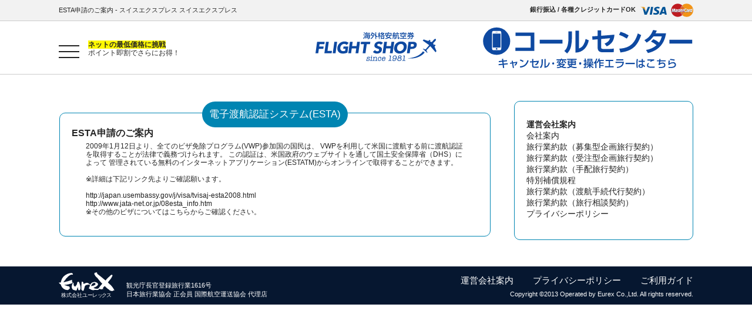

--- FILE ---
content_type: text/html; charset=UTF-8
request_url: https://www.swiss-ex.com/info/esta
body_size: 13088
content:
<!DOCTYPE html>
<!--[if lt IE 7]>      <html class="no-js lt-ie9 lt-ie8 lt-ie7"> <![endif]-->
<!--[if IE 7]>         <html class="no-js lt-ie9 lt-ie8"> <![endif]-->
<!--[if IE 8]>         <html class="no-js lt-ie9"> <![endif]-->
<!--[if gt IE 8]><!--> <html class="no-js"> <!--<![endif]-->
<head>
    <!-- Google Tag Manager -->
    <script>(function(w,d,s,l,i){w[l]=w[l]||[];w[l].push({'gtm.start':
                new Date().getTime(),event:'gtm.js'});var f=d.getElementsByTagName(s)[0],
            j=d.createElement(s),dl=l!='dataLayer'?'&l='+l:'';j.async=true;j.src=
            'https://www.googletagmanager.com/gtm.js?id='+i+dl;f.parentNode.insertBefore(j,f);
        })(window,document,'script','dataLayer','GTM-NRLWR4Z');</script>
    <!-- End Google Tag Manager -->
    <meta charset="utf-8">
    <meta http-equiv="X-UA-Compatible" content="IE=edge,chrome=1">
    <title>ESTA申請のご案内 - スイスエクスプレス スイスエクスプレス</title>
    <!--<link rel="shortcut icon" type="image/x-icon" href="/img/favicon/swiss-ex.favicon.ico">-->
    <!--<link rel="shortcut icon" type="image/x-icon" href="/img/fs/favicon.ico">-->
    <meta name="viewport" content="width=device-width,initial-scale=1.0">
    <meta name="google-site-verification" content="e2i297jSmBs78mzJjvj064ZTnGvF5GKK0BklUB8ExzU" />
    <meta name="author" content="EUREX.Co.,Ltd." />
    <meta content="text/css" http-equiv="Content-Style-Type" />
    <meta http-equiv="Content-Script-Type" content="text/javascript" />
    <meta name="description" content="スイスは美しい国。スイスのエキスパートが質の高いスイス旅行をご提案します。格安航空券、ホテル、ツアー２４時間オンライン予約ＯＫ、登山列車、個人旅行、クレジットカード取扱い。" />
    <meta name="keywords" content="スイス,スイス旅行,スイスツアー,スイス観光,スイス個人旅行,スイスハネムーン,スイス新婚旅行,格安航空券,航空券,海外航空券,ホテル,登山列車,スイス国鉄,チューリッヒ,ジュネーブ,バーゼル,ベルン,ルガノ,グリンデルワルド,ユングフラウ,アイガー,ウェンゲン,ルツェルン,リガ,マッターホルン,ツェルマット,ローザンヌ,レマン湖,モンブラン,インターラーケン,ハイキング,スキー,サッカー,ユーロ２００８,見本市,長期滞在,登山,結婚式,ウェディング" />
    <!-- Your styles -->
    <link rel="icon" sizes="16x16 32x32 48x48 128x128 256x256" href="/assets/fs/img/favicon.ico">
    <link href="https://cdnjs.cloudflare.com/ajax/libs/select2/4.0.6-rc.0/css/select2.min.css" rel="stylesheet" />
    <link rel="stylesheet" href="https://maxcdn.bootstrapcdn.com/bootstrap/4.0.0/css/bootstrap.min.css" integrity="sha384-Gn5384xqQ1aoWXA+058RXPxPg6fy4IWvTNh0E263XmFcJlSAwiGgFAW/dAiS6JXm" crossorigin="anonymous">
    <link rel="stylesheet" href="/assets/fs/css/main.css?201901">
    <link rel="stylesheet" href="/assets/fs/css/sp.css?201901">
    <link rel="stylesheet" href="/assets/fs/css/hamburger.css">
    <link rel="stylesheet" href="/assets/fs/css/jquery-ui.css">
    <link rel="stylesheet" href="/assets/fs/css/bootstrap-grid.css">
    <!--<script src="http://ajax.googleapis.com/ajax/libs/jquery/1.12.4/jquery.min.js"></script>-->
    <script>window.jQuery || document.write('<script src="/js/jquery-1.11.3.min.js"><\/script>')</script>
    <script>
    $(document).ready(function() {
        $('.tel1')
            .mouseover(function(e) {
                $(this).attr('src', '/assets/fs/img/tel2.svg');
            })
            .mouseout(function(e) {
                $(this).attr('src', '/assets/fs/img/tel1.svg');
            });
    });
    </script>
<!--[if lt IE 9]>
<link rel="stylesheet" type="text/css" href="/css/responsive/ie.css">
<script src="/js/respond.min.js"></script>
<script src="//html5shiv.googlecode.com/svn/trunk/html5.js"></script>
<![endif]-->
<link rel="stylesheet" type="text/css" href="/css/system_blog.css?20130326" media="all" />
<link rel="stylesheet" type="text/css" href="/css/bootstrap-modal.css" media="all" />
<script src="/js/jquery-1.11.1.min.js"></script>
<script src="/js/jquery-migrate-1.2.1.min.js"></script>
<script type="text/javascript" src="/js/jquery.flicksimple.js" charset="utf-8"></script>
<script src="/js/jquery-ui-1.10.4/ui/jquery-ui.js"></script>
<!--<script src="/js/jquery-ui-1.10.4/ui/jquery.ui.datepicker.js"></script>-->
<script src="/js/jquery-ui-1.10.4/ui/i18n/jquery.ui.datepicker-ja.js"></script>
<script src="/js/notify.min.js"></script>
<!--<script src="//maps.google.com/maps/api/js?libraries=places&sensor=true"></script>--><!--<script type="text/javascript" src="/js/bootstrap-datepicker.js" charset="utf-8"></script>-->
<!--<script type="text/javascript" src="/js/locales/bootstrap-datepicker.ja.js" charset="UTF-8"></script>-->
<input type="hidden" name="currency_input" value="" id="currency_change_input" />

<script  type="text/javascript">
$(function(){
	currency_change();
	currency_change2();
	$("#currency_change").change(function(){
		var currency= $(this).val();
		$("#currency_change_input").val(currency).change();
		$.post("/tour/currency_change",{currency:currency},function(data){});
	});
	
	$("#currency_change_input").change(function(){
		currency_change();
	});
});

var currency_list = {"AF":"AFN","AL":"ALL","DZ":"DZD","AS":"USD","AD":"EUR","AO":"AOA","AI":"XCD","AG":"XCD","AR":"ARP","AM":"AMD","AW":"AWG","AU":"AUD","AT":"EUR","AZ":"AZN","BS":"BSD","BH":"BHD","BD":"BDT","BB":"BBD","BY":"BYR","BE":"EUR","BZ":"BZD","BJ":"XOF","BM":"BMD","BT":"BTN","BO":"BOV","BA":"BAM","BW":"BWP","BV":"NOK","BR":"BRL","IO":"USD","BN":"BND","BG":"BGL","BF":"XOF","BI":"BIF","KH":"KHR","CM":"XAF","CA":"CAD","CV":"CVE","KY":"KYD","CF":"XAF","TD":"XAF","CL":"CLF","CN":"CNY","CX":"AUD","CC":"AUD","CO":"COU","KM":"KMF","CG":"XAF","CD":"CDF","CK":"NZD","CR":"CRC","HR":"HRK","CU":"CUP","CY":"EUR","CZ":"CZK","CS":"CSJ","CI":"XOF","DK":"DKK","DJ":"DJF","DM":"XCD","DO":"DOP","EC":"USD","EG":"EGP","SV":"USD","GQ":"EQE","ER":"ERN","EE":"EEK","ET":"ETB","FK":"FKP","FO":"DKK","FJ":"FJD","FI":"FIM","FR":"EUR","GF":"EUR","PF":"XPF","TF":"EUR","GA":"XAF","GM":"GMD","GE":"GEL","DD":"DDM","DE":"EUR","GH":"GHC","GI":"GIP","GR":"GRD","GL":"DKK","GD":"XCD","GP":"EUR","GU":"USD","GT":"GTQ","GN":"GNE","GW":"GWP","GY":"GYD","HT":"USD","HM":"AUD","VA":"EUR","HN":"HNL","HK":"HKD","HU":"HUF","IS":"ISJ","IN":"INR","ID":"IDR","IR":"IRR","IQ":"IQD","IE":"IEP","IL":"ILS","IT":"ITL","JM":"JMD","JP":"JPY","JO":"JOD","KZ":"KZT","KE":"KES","KI":"AUD","KP":"KPW","KR":"KRW","KW":"KWD","KG":"KGS","LA":"LAJ","LV":"LVL","LB":"LBP","LS":"ZAR","LR":"LRD","LY":"LYD","LI":"CHF","LT":"LTL","LU":"LUF","MO":"MOP","MK":"MKN","MG":"MGF","MW":"MWK","MY":"MYR","MV":"MVR","ML":"MAF","MT":"MTL","MH":"USD","MQ":"EUR","MR":"MRO","MU":"MUR","YT":"EUR","MX":"MXN","FM":"USD","MD":"MDL","MC":"MCF","MN":"MNT","ME":"EUR","MS":"XCD","MA":"MAD","MZ":"MZM","MM":"MMK","NA":"ZAR","NR":"AUD","NP":"NPR","NL":"NLG","AN":"ANG","NC":"XPF","NZ":"NZD","NI":"NIO","NE":"XOF","NG":"NGN","NU":"NZD","NF":"AUD","MP":"USD","NO":"NOK","OM":"OMR","PK":"PKR","PW":"USD","PA":"USD","PG":"PGK","PY":"PYG","YD":"YDD","PE":"PEH","PH":"PHP","PN":"NZD","PL":"PLN","PT":"TPE","PR":"USD","QA":"QAR","RO":"ROK","RU":"RUB","RW":"RWF","RE":"EUR","SH":"SHP","KN":"XCD","LC":"XCD","PM":"EUR","VC":"XCD","WS":"WST","SM":"EUR","ST":"STD","SA":"SAR","SN":"XOF","RS":"CSD","SC":"SCR","SL":"SLL","SG":"SGD","SK":"SKK","SI":"SIT","SB":"SBD","SO":"SOS","ZA":"ZAL","ES":"ESB","LK":"LKR","SD":"SDG","SR":"SRG","SJ":"NOK","SZ":"SZL","SE":"SEK","CH":"CHW","SY":"SYP","TW":"TWD","TJ":"TJR","TZ":"TZS","TH":"THB","TL":"USD","TG":"XOF","TK":"NZD","TO":"TOP","TT":"TTD","TN":"TND","TR":"TRL","TM":"TMM","TC":"USD","TV":"AUD","SU":"SUR","UG":"UGS","UA":"UAK","AE":"AED","GB":"GBP","US":"USD","UM":"USD","UY":"UYI","UZ":"UZS","VU":"VUV","VE":"VEB","VN":"VNC","VG":"USD","VI":"USD","WF":"XPF","EH":"MAD","YE":"YER","YU":"YUM","ZR":"ZRZ","ZM":"ZMK","ZW":"ZWC"}

var currency_name = {"AFA":"アフガニ","AFN":"アフガニ","ALK":"Albanian old lek","ALL":"レク","DZD":"アルジェリア・ディナール","USD":"USドル","ADF":"Andorran Franc","ADP":"Andorran Peseta","EUR":"ユーロ","AOR":"Angolan Kwanza Readjustado","AON":"Angolan New Kwanza","AOA":"Kwanza","XCD":"東カリブ・ドル","ARA":"Argentine austral","ARS":"アルゼンチン・ペソ","ARL":"Argentine peso ley","ARM":"Argentine peso moneda nacional","ARP":"Peso argentino","AMD":"ドラム","AWG":"Aruban Guilder","AUD":"オーストラリア・ドル","ATS":"Austrian Schilling","AZM":"","AZN":"アゼルバイジャン・マナト","BSD":"Bahamian Dollar","BHD":"Bahraini Dinar","BDT":"タカ","BBD":"バルバドス・ドル","BYR":"ベラルーシ・ルーブル","BEC":"Belgian Franc (convertible)","BEF":"Belgian Franc (currency union with LUF)","BEL":"Belgian Franc (financial)","BZD":"ベリーズ・ドル","XOF":"CFA Franc BCEAO","BMD":"Bermudian Dollar","INR":"インド・ルピー","BTN":"ニュルタム","BOP":"ボリビア・ペソ","BOB":"ボリビアーノ","BOV":"Mvdol","BAM":"Convertible Marks","BWP":"プラ","NOK":"ノルウェー・クローネ","BRC":"Brazilian cruzado","BRB":"Brazilian cruzeiro","BRL":"レアル","BND":"ブルネイ・ドル","BGN":"レフ","BGJ":"Bulgarian lev A/52","BGK":"Bulgarian lev A/62","BGL":"Bulgarian lev A/99","BIF":"ブルンジ・フラン","KHR":"リエル","XAF":"CFA Franc BEAC","CAD":"カナダ・ドル","CVE":"Cape Verde Escudo","KYD":"ケイマン諸島・ドル","CLP":"チリ・ペソ","CLF":"Unidades de fomento","CNX":"Chinese People's Bank dollar","CNY":"人民元","COP":"コロンビア・ペソ","COU":"Unidad de Valor real","KMF":"コモロ・フラン","CDF":"コンゴ・フラン","NZD":"ニュージーランド・ドル","CRC":"コスタリカ・コロン","HRK":"Croatian Kuna","CUP":"キューバ・ペソ","CYP":"Cyprus Pound","CZK":"Czech Koruna","CSK":"Czechoslovak koruna","CSJ":"Czechoslovak koruna A/53","DKK":"Danish Krone","DJF":"ジブチ・フラン","DOP":"ドミニカ・ペソ","ECS":"Ecuador sucre","EGP":"エジプト・ポンド","SVC":"サルバドール・コロン","EQE":"Equatorial Guinean ekwele","ERN":"ナクファ","EEK":"Kroon","ETB":"ブル","FKP":"フォークランド諸島・ポンド","FJD":"フィジー・ドル","FIM":"Finnish Markka","FRF":"French Franc","XFO":"Gold-Franc","XPF":"CFP Franc","GMD":"ダラシ","GEL":"ラリ","DDM":"East German Mark of the GDR (East Germany)","DEM":"Deutsche Mark","GHS":"Ghana Cedi","GHC":"Ghanaian cedi","GIP":"Gibraltar Pound","GRD":"Greek Drachma","GTQ":"Quetzal","GNF":"Guinea Franc","GNE":"Guinean syli","GWP":"ギニアビサウ・ペソ","GYD":"ガイアナ・ドル","HTG":"グールド","HNL":"レンピラ","HKD":"香港ドル","HUF":"フォリント","ISK":"アイスランド・クローナ","ISJ":"Icelandic old krona","IDR":"ルピア","IRR":"イラン・リアル","IQD":"イラク・ディナール","IEP":"Irish Pound (Punt in Irish language)","ILP":"Israeli lira","ILR":"Israeli old sheqel","ILS":"新シェケル","ITL":"Italian Lira","JMD":"ジャマイカ・ドル","JPY":"日本円","JOD":"ヨルダン・ディナール","KZT":"テンゲ","KES":"ケニア・シリング","KPW":"北朝鮮ウォン","KRW":"ウォン","KWD":"クウェート・ディナール","KGS":"キルギス・ソム","LAK":"キップ","LAJ":"Lao kip","LVL":"Latvian Lats","LBP":"レバノン・ポンド","LSL":"ロチ","ZAR":"ランド","LRD":"リベリア・ドル","LYD":"リビア・ディナール","CHF":"スイス・フラン","LTL":"Lithuanian Litas","LUF":"Luxembourg Franc (currency union with BEF)","MOP":"パタカ","MKD":"デナール","MKN":"Former Yugoslav Republic of Macedonia denar A/93","MGA":"アリアリ","MGF":"Malagasy franc","MWK":"クワチャ","MYR":"リンギット","MVQ":"Maldive rupee","MVR":"ルフィヤ","MAF":"マリ・フラン","MTL":"Maltese Lira","MRO":"ウギア","MUR":"モーリシャス・ルピー","MXN":"メキシコ・ペソ","MXP":"Mexican peso","MXV":"Mexican Unidad de Inversion (UDI)","MDL":"モルドバ・レウ","MCF":"Monegasque franc (currency union with FRF)","MNT":"トゥグルグ","MAD":"モロッコ・ディルハム","MZN":"メティカル","MZM":"Mozambican metical","MMK":"Kyat","NAD":"ナミビア・ドル","NPR":"ネパール・ルピー","NLG":"Netherlands Guilder","ANG":"Netherlands Antillian Guilder","NIO":"コルドバ","NGN":"ナイラ","OMR":"オマーン・リアル","PKR":"パキスタン・ルピー","PAB":"バルボア","PGK":"キナ","PYG":"グアラニー","YDD":"South Yemeni dinar","PEN":"ヌエボ・ソル","PEI":"Peruvian inti","PEH":"Peruvian sol","PHP":"フィリピン・ペソ","PLZ":"Polish zloty A/94","PLN":"ズウォティ","PTE":"Portuguese Escudo","TPE":"Portuguese Timorese escudo","QAR":"カタール・リヤル","RON":"ルーマニア・レウ","ROL":"Romanian leu A/05","ROK":"Romanian leu A/52","RUB":"ロシア・ルーブル","RWF":"ルワンダ・フラン","SHP":"セントヘレナ・ポンド","WST":"タラ","STD":"ドブラ","SAR":"サウジアラビア・リヤル","RSD":"Serbian Dinar","CSD":"セルビア・ディナール","SCR":"セーシェル・ルピー","SLL":"レオン","SGD":"シンガポール・ドル","SKK":"Slovak Koruna","SIT":"Slovenian Tolar","SBD":"ソロモン諸島・ドル","SOS":"ソマリア・シリング","ZAL":"South African financial rand (Funds code) (discont","ESP":"Spanish Peseta","ESA":"Spanish peseta (account A)","ESB":"Spanish peseta (account B)","LKR":"スリランカ・ルピー","SDD":"Sudanese Dinar","SDP":"Sudanese Pound","SDG":"スーダン・ポンド","SRD":"スリナム・ドル","SRG":"Suriname guilder","SZL":"リランゲニ","SEK":"スウェーデン・クローナ","CHE":"WIR Euro","CHW":"WIR Franc","SYP":"シリア・ポンド","TWD":"ニュー台湾ドル","TJS":"ソモニ","TJR":"Tajikistan ruble","TZS":"タンザニア・シリング","THB":"バーツ","TOP":"パアンガ","TTD":"トリニダード・トバゴ・ドル","TND":"チュニジア・ディナール","TRY":"新トルコリラ","TRL":"Turkish lira A/05","TMM":"マナト","RUR":"Russian rubleA/97","SUR":"Soviet Union ruble","UGX":"ウガンダ・シリング","UGS":"Ugandan shilling A/87","UAH":"フリヴニャ","UAK":"Ukrainian karbovanets","AED":"UAEディルハム","GBP":"ポンド","USN":"US Dollar (Next Day)","USS":"US Dollar (Same Day)","UYU":"ウルグアイ・ペソ","UYN":"Uruguay old peso","UYI":"Uruguay Peso en Unidades Indexadas","UZS":"スム","VUV":"バツ","VEF":"Bolivar Fuerte","VEB":"ボリバル","VND":"ドン","VNC":"Vietnamese old dong","YER":"イエメン・リアル","YUD":"Yugoslav Dinar","YUM":"Yugoslav dinar (new)","ZRN":"Zairean New Zaire","ZRZ":"Zairean Zaire","ZMK":"クワチャ","ZWD":"ジンバブエ・ドル","ZWC":"Zimbabwe Rhodesian dollar"}

//var currency_name = {"AFA":"Afghani","AFN":"Afghani","ALK":"Albanian old lek","ALL":"Lek","DZD":"Algerian Dinar","USD":"US Dollar","ADF":"Andorran Franc","ADP":"Andorran Peseta","EUR":"Euro","AOR":"Angolan Kwanza Readjustado","AON":"Angolan New Kwanza","AOA":"Kwanza","XCD":"East Caribbean Dollar","ARA":"Argentine austral","ARS":"Argentine Peso","ARL":"Argentine peso ley","ARM":"Argentine peso moneda nacional","ARP":"Peso argentino","AMD":"Armenian Dram","AWG":"Aruban Guilder","AUD":"Australian Dollar","ATS":"Austrian Schilling","AZM":"Azerbaijani manat","AZN":"Azerbaijanian Manat","BSD":"Bahamian Dollar","BHD":"Bahraini Dinar","BDT":"Taka","BBD":"Barbados Dollar","BYR":"Belarussian Ruble","BEC":"Belgian Franc (convertible)","BEF":"Belgian Franc (currency union with LUF)","BEL":"Belgian Franc (financial)","BZD":"Belize Dollar","XOF":"CFA Franc BCEAO","BMD":"Bermudian Dollar","INR":"Indian Rupee","BTN":"Ngultrum","BOP":"Bolivian peso","BOB":"Boliviano","BOV":"Mvdol","BAM":"Convertible Marks","BWP":"Pula","NOK":"Norwegian Krone","BRC":"Brazilian cruzado","BRB":"Brazilian cruzeiro","BRL":"Brazilian Real","BND":"Brunei Dollar","BGN":"Bulgarian Lev","BGJ":"Bulgarian lev A/52","BGK":"Bulgarian lev A/62","BGL":"Bulgarian lev A/99","BIF":"Burundi Franc","KHR":"Riel","XAF":"CFA Franc BEAC","CAD":"Canadian Dollar","CVE":"Cape Verde Escudo","KYD":"Cayman Islands Dollar","CLP":"Chilean Peso","CLF":"Unidades de fomento","CNX":"Chinese People's Bank dollar","CNY":"Yuan Renminbi","COP":"Colombian Peso","COU":"Unidad de Valor real","KMF":"Comoro Franc","CDF":"Franc Congolais","NZD":"New Zealand Dollar","CRC":"Costa Rican Colon","HRK":"Croatian Kuna","CUP":"Cuban Peso","CYP":"Cyprus Pound","CZK":"Czech Koruna","CSK":"Czechoslovak koruna","CSJ":"Czechoslovak koruna A/53","DKK":"Danish Krone","DJF":"Djibouti Franc","DOP":"Dominican Peso","ECS":"Ecuador sucre","EGP":"Egyptian Pound","SVC":"Salvadoran colón","EQE":"Equatorial Guinean ekwele","ERN":"Nakfa","EEK":"Kroon","ETB":"Ethiopian Birr","FKP":"Falkland Island Pound","FJD":"Fiji Dollar","FIM":"Finnish Markka","FRF":"French Franc","XFO":"Gold-Franc","XPF":"CFP Franc","GMD":"Dalasi","GEL":"Lari","DDM":"East German Mark of the GDR (East Germany)","DEM":"Deutsche Mark","GHS":"Ghana Cedi","GHC":"Ghanaian cedi","GIP":"Gibraltar Pound","GRD":"Greek Drachma","GTQ":"Quetzal","GNF":"Guinea Franc","GNE":"Guinean syli","GWP":"Guinea-Bissau Peso","GYD":"Guyana Dollar","HTG":"Gourde","HNL":"Lempira","HKD":"Hong Kong Dollar","HUF":"Forint","ISK":"Iceland Krona","ISJ":"Icelandic old krona","IDR":"Rupiah","IRR":"Iranian Rial","IQD":"Iraqi Dinar","IEP":"Irish Pound (Punt in Irish language)","ILP":"Israeli lira","ILR":"Israeli old sheqel","ILS":"New Israeli Sheqel","ITL":"Italian Lira","JMD":"Jamaican Dollar","JPY":"Yen","JOD":"Jordanian Dinar","KZT":"Tenge","KES":"Kenyan Shilling","KPW":"North Korean Won","KRW":"Won","KWD":"Kuwaiti Dinar","KGS":"Som","LAK":"Kip","LAJ":"Lao kip","LVL":"Latvian Lats","LBP":"Lebanese Pound","LSL":"Loti","ZAR":"Rand","LRD":"Liberian Dollar","LYD":"Libyan Dinar","CHF":"Swiss Franc","LTL":"Lithuanian Litas","LUF":"Luxembourg Franc (currency union with BEF)","MOP":"Pataca","MKD":"Denar","MKN":"Former Yugoslav Republic of Macedonia denar A/93","MGA":"Malagasy Ariary","MGF":"Malagasy franc","MWK":"Kwacha","MYR":"Malaysian Ringgit","MVQ":"Maldive rupee","MVR":"Rufiyaa","MAF":"Mali franc","MTL":"Maltese Lira","MRO":"Ouguiya","MUR":"Mauritius Rupee","MXN":"Mexican Peso","MXP":"Mexican peso","MXV":"Mexican Unidad de Inversion (UDI)","MDL":"Moldovan Leu","MCF":"Monegasque franc (currency union with FRF)","MNT":"Tugrik","MAD":"Moroccan Dirham","MZN":"Metical","MZM":"Mozambican metical","MMK":"Kyat","NAD":"Namibia Dollar","NPR":"Nepalese Rupee","NLG":"Netherlands Guilder","ANG":"Netherlands Antillian Guilder","NIO":"Cordoba Oro","NGN":"Naira","OMR":"Rial Omani","PKR":"Pakistan Rupee","PAB":"Balboa","PGK":"Kina","PYG":"Guarani","YDD":"South Yemeni dinar","PEN":"Nuevo Sol","PEI":"Peruvian inti","PEH":"Peruvian sol","PHP":"Philippine Peso","PLZ":"Polish zloty A/94","PLN":"Zloty","PTE":"Portuguese Escudo","TPE":"Portuguese Timorese escudo","QAR":"Qatari Rial","RON":"New Leu","ROL":"Romanian leu A/05","ROK":"Romanian leu A/52","RUB":"Russian Ruble","RWF":"Rwanda Franc","SHP":"Saint Helena Pound","WST":"Tala","STD":"Dobra","SAR":"Saudi Riyal","RSD":"Serbian Dinar","CSD":"Serbian Dinar","SCR":"Seychelles Rupee","SLL":"Leone","SGD":"Singapore Dollar","SKK":"Slovak Koruna","SIT":"Slovenian Tolar","SBD":"Solomon Islands Dollar","SOS":"Somali Shilling","ZAL":"South African financial rand (Funds code) (discont","ESP":"Spanish Peseta","ESA":"Spanish peseta (account A)","ESB":"Spanish peseta (account B)","LKR":"Sri Lanka Rupee","SDD":"Sudanese Dinar","SDP":"Sudanese Pound","SDG":"Sudanese Pound","SRD":"Surinam Dollar","SRG":"Suriname guilder","SZL":"Lilangeni","SEK":"Swedish Krona","CHE":"WIR Euro","CHW":"WIR Franc","SYP":"Syrian Pound","TWD":"New Taiwan Dollar","TJS":"Somoni","TJR":"Tajikistan ruble","TZS":"Tanzanian Shilling","THB":"Baht","TOP":"Pa'anga","TTD":"Trinidata and Tobago Dollar","TND":"Tunisian Dinar","TRY":"New Turkish Lira","TRL":"Turkish lira A/05","TMM":"Manat","RUR":"Russian rubleA/97","SUR":"Soviet Union ruble","UGX":"Uganda Shilling","UGS":"Ugandan shilling A/87","UAH":"Hryvnia","UAK":"Ukrainian karbovanets","AED":"UAE Dirham","GBP":"Pound Sterling","USN":"US Dollar (Next Day)","USS":"US Dollar (Same Day)","UYU":"Peso Uruguayo","UYN":"Uruguay old peso","UYI":"Uruguay Peso en Unidades Indexadas","UZS":"Uzbekistan Sum","VUV":"Vatu","VEF":"Bolivar Fuerte","VEB":"Venezuelan Bolivar","VND":"Dong","VNC":"Vietnamese old dong","YER":"Yemeni Rial","YUD":"Yugoslav Dinar","YUM":"Yugoslav dinar (new)","ZRN":"Zairean New Zaire","ZRZ":"Zairean Zaire","ZMK":"Kwacha","ZWD":"Zimbabwe Dollar","ZWC":"Zimbabwe Rhodesian dollar"}
//

var rate = {
		EUR: 1.0000
		,
		USD: 1.0612		,
		JPY: 130.70		,
		BGN: 1.9558		,
		CZK: 27.024		,
		DKK: 7.4592		,
		GBP: 0.70590		,
		HUF: 311.23		,
		PLN: 4.2728		,
		RON: 4.4573		,
		SEK: 9.2132		,
		CHF: 1.0880		,
		NOK: 9.1405		,
		HRK: 7.6410		,
		RUB: 71.0589		,
		TRY: 3.0605		,
		AUD: 1.4489		,
		BRL: 4.0884		,
		CAD: 1.4204		,
		CNY: 6.7903		,
		HKD: 8.2247		,
		IDR: 14646.10		,
		ILS: 4.1137		,
		INR: 70.6171		,
		KRW: 1234.96		,
		MXN: 17.5353		,
		MYR: 4.4905		,
		NZD: 1.5945		,
		PHP: 50.034		,
		SGD: 1.4960		,
		THB: 38.004		,
		ZAR: 15.2134		};


function currency_change(){
	var to = $("#currency_change_input").val();
	if(to=="JPY") {var symbol="￥";var symbol2="";}
	else if(to=="USD") {var symbol="$";symbol2="";}
	else if(to=="EUR") {var symbol="";symbol2="€";}
	else if(to=="RUB"){var symbol="RUB";symbol2="";}
	$(".cu-price").each(function(){
		var $this =$(this);
		var value= $this.attr("key");
		var option=$this.attr("alt");
		var from = value.slice(-3);
		var price1 = value.slice(0,-3);
//		alert(price1);
//		alert(rate[to]);
		if(rate[to] == rate[from]){
			if(to=="EUR"){
			var price2 = number_format2(Math.round(price1*100)/ 100);

			}else{	
			var price2 = number_format(Math.round(price1*100)/ 100);
			}
		}else{
			if(to=="EUR"){
			var price2 = number_format2(Math.round(price1*rate[to]*1.1/rate[from]));
			}else{	
			var price2 = number_format(Math.round(price1*rate[to]*1.1/rate[from]));
			}
		}
//		var price2 = number_format(Math.round(price1*rate[to]/rate[from]));
//		$.post("/tour/currency",{to:to,price2:price2,symbol:symbol},function(price2){
//		var price3 = symbol + price2 + "<small>("+ to +")</small>";
		var price3 = symbol + price2 + symbol2;
		if(price2==0 && option==1){var price3="お問い合わせ"}
		if(price2==0 && option==2){var price3="<center>--</center>"}
		$this.html(price3);
//		});
	});
	
	$(".input_price").each(function(){
		var key=$(this).html();
		var currency_symbol = key.slice(0,1);
		var input_price = key.slice(1,15);
		input_price= input_price.replace(",","");
		input_price= input_price.replace(",","");
		$("span#currency_symbol").html(currency_symbol);
		$(this).siblings("#input_price").val(input_price);
	});
}

function currency_change2(){
	var to = $("#currency_change_input").val();
	if(to=="JPY") {var symbol="￥"; symbol2="";}
	else if(to=="USD") {var symbol="$"; symbol2="";}
	else if(to=="EUR") {var symbol="";symbol2="€";}
	else if(to=="RUB"){var symbol="RUB";symbol2="";}
	$(".cu-price2").each(function(){
		var $this =$(this);
		var value= $this.attr("key");
		var option=$this.attr("alt");
		var from = value.slice(-3);
		var price1 = value.slice(0,-3);
//		alert(price1);
//		alert(rate[to]);
		if(rate[to] == rate[from]){
			if(to=="EUR"){
			var price2 = number_format2(Math.round(price1*100)/ 100);

			}else{	
			var price2 = number_format(Math.round(price1*100)/ 100);
			}
		}else{
			if(to=="EUR"){
                            if(rate[from] < 190){
                                        var price2 = number_format2(Math.floor(price1*rate[to] * (100 + 5) / 100 / rate[from]));
                                    }else{
    			    var price2 = number_format2(Math.floor(price1*rate[to]/119));
                }

			}else{	
			var price2 = number_format(Math.round(price1*rate[to]/rate[from]*100)/100);
			}
		}
//		var price2 = number_format(Math.round(price1*rate[to]/rate[from]));
//		$.post("/tour/currency",{to:to,price2:price2,symbol:symbol},function(price2){
//		var price3 = symbol + price2 + "<small>("+ to +")</small>";
		var price3 = symbol + price2 + symbol2;
		if(price2==0 && option==1){var price3="お問い合わせ"}
		if(price2==0 && option==2){var price3="<center>--</center>"}
		$this.html(price3);
//		});
	});
	
	$(".input_price").each(function(){
		var key=$(this).html();
		var currency_symbol = key.slice(0,1);
		var input_price = key.slice(1,15);
		input_price= input_price.replace(",","");
		input_price= input_price.replace(",","");
		$("span#currency_symbol").html(currency_symbol);
		$(this).siblings("#input_price").val(input_price);
	});
}

function number_format(num) {
  return num.toString().replace(/([0-9]+?)(?=(?:[0-9]{3})+$)/g , '$1,')
}


function number_format2(number)
{
	var numberStr = parseFloat(number).toFixed(2).toString();
	var numFormatDec = numberStr.slice(-2); /*decimal 00*/
	numberStr = numberStr.substring(0, numberStr.length-3); /*cut last 3 strings*/
	var numFormat = new Array;
	while (numberStr.length > 3) {
		numFormat.unshift(numberStr.slice(-3));
		numberStr = numberStr.substring(0, numberStr.length-3);
	}
	numFormat.unshift(numberStr);
	
	if(numFormatDec=="00"){
		return numFormat.join('.'); /*format 000.000.000,00 */	
	}else{
		return numFormat.join('.')+','+numFormatDec; /*format 000.000.000,00 */
	}
}

function get_currency(country_code){
    var currency_code = currency_list[country_code];
    var currency = {
        "code": currency_code,
        "name": currency_name[currency_code]
    };
    return currency;
}

function get_rate(currency){
    var rate_per_euro = rate[currency];
    var jpy_rate_per_euro = rate["JPY"];

    return Math.round(jpy_rate_per_euro*100/rate_per_euro)/100;
}


</script><link href="//netdna.bootstrapcdn.com/font-awesome/3.2.1/css/font-awesome.css" rel="stylesheet">
<!--<link href="/js/datepicker.css" rel="stylesheet">-->
    <script>
		/*
        (function(i,s,o,g,r,a,m){i['GoogleAnalyticsObject']=r;i[r]=i[r]||function(){
            (i[r].q=i[r].q||[]).push(arguments)},i[r].l=1*new Date();a=s.createElement(o),
            m=s.getElementsByTagName(o)[0];a.async=1;a.src=g;m.parentNode.insertBefore(a,m)
        })(window,document,'script','//www.google-analytics.com/analytics.js','ga');

        ga('create', 'UA-900277-23', 'www.swiss-ex.com');
        ga('require', 'linkid', 'linkid.js');
        ga('require', 'displayfeatures');
        ga('send', 'pageview');
				
				*/
        if (!Object.keys) {
            Object.keys = (function () {
                'use strict';
                var hasOwnProperty = Object.prototype.hasOwnProperty,
                    hasDontEnumBug = !({toString: null}).propertyIsEnumerable('toString'),
                    dontEnums = [
                        'toString',
                        'toLocaleString',
                        'valueOf',
                        'hasOwnProperty',
                        'isPrototypeOf',
                        'propertyIsEnumerable',
                        'constructor'
                    ],
                    dontEnumsLength = dontEnums.length;

                return function (obj) {
                    if (typeof obj !== 'object' && (typeof obj !== 'function' || obj === null)) {
                        throw new TypeError('Object.keys called on non-object');
                    }

                    var result = [], prop, i;

                    for (prop in obj) {
                        if (hasOwnProperty.call(obj, prop)) {
                            result.push(prop);
                        }
                    }

                    if (hasDontEnumBug) {
                        for (i = 0; i < dontEnumsLength; i++) {
                            if (hasOwnProperty.call(obj, dontEnums[i])) {
                                result.push(dontEnums[i]);
                            }
                        }
                    }
                    return result;
                };
            }());
        }

    </script>


</head>
<body data-spy="scroll" data-target=".bs-docs-sidebar">
<!-- Google Tag Manager (noscript) -->
<noscript><iframe src="https://www.googletagmanager.com/ns.html?id=GTM-NRLWR4Z"
                  height="0" width="0" style="display:none;visibility:hidden"></iframe></noscript>
<!-- End Google Tag Manager (noscript) -->
<!-- BEGIN HEADER -->
<header>
    <!-- tagline -->
    <div id="tagline">
        <div class="wrapper grid">
            <div class="grid_cell">
                <h1 class="catch">ESTA申請のご案内 - スイスエクスプレス スイスエクスプレス</h1>
                <!--<p class="phone"><a href="tel:03-6261-6438">03-6261-6438</a></p>-->
                <p class="phone">コールセンター</p>
            </div>
            <div class="grid_cell right">
                <span class="pay_info">銀行振込 / 各種クレジットカードOK</span>
                <img src="/assets/fs/img/credit_card.svg" class="credit_card">
            </div>
        </div>
    </div>
    <!-- tagline -->
    <!-- header main -->
    <div id="header_main" class="wrapper grid">
        <div class="grid_cell">
            <!-- hamburger menu -->
            <div class="btn_wrapper clearfix">
                <div class="menu_btn">
                    <div class="line"></div>
                    <div class="line"></div>
                    <div class="line"></div>
                </div>
            </div>
            <nav>
                <ul>
                    <li>新規予約は24時間オンラインで。</li>
                    <li>キャンセル・変更・操作エラーは</li>
                    <li>03-6261-6438</li>
                    <li>(10時〜18時 土日祝休)</li>
                    <li>---</li>
                    <li><a href="/info/faq">よくあるご質問</a></li>
                    <li><a href="/info/company">運営会社</a></li>
                </ul>
                <div class="menu_overlay"></div>
            </nav>
            <!-- hamburger menu -->
            <p class="tagline"><em>ネットの最低価格に挑戦<!--フライトショップは最低価格保証--></em><br>
                ポイント即割でさらにお得！
                <!--同一の航空券が航空会社公式サイトよりも高ければ<br>
                コールセンターまでご一報ください。--></p>
        </div>
        <div class="grid_cell center">
            <p id="logo"><a href="/"></a></p>
        </div>
        <!--<div class="grid_cell right">-->
            <!--<a href="tel:0362616438"><img src="/assets/fs/img/tel.svg" class="tel"></a>-->
           <!-- <a href="/mypage" id="btn_mypage">マイページ</a>-->
        <!--</div>-->
        <div class="grid_cell right">
            <img src="/assets/fs/img/tel1.svg" class="tel1">
        </div>
    </div>
    <!-- header main -->
</header><style>
    td,th,li{
        font-size:1.4em;
        line-height:1.4em;
    }
    td,th{padding:6px;}
    .info_subtitle_h4{
      font-size:1.6em;font-weight:bold;
    }
    .info_point_inbox,.info_link_inbox,.info_esta_inbox,.info_ed_inbox,.info_yougo_inbox,.info_shiharai_inbox{
        margin:6px 24px 24px;
        font-size:1.2em;
        line-height:1.2em;
    }
    .info_index_li{
        margin-bottom:24px;
        font-weight:bold;
    }
    dd{
        font-weight:normal;
    }
    div.destination_info h3{
        margin-top:-70px;
    }

</style>
<script>
    $(function(){
    $("#info_title_h3").wrapInner("<span></span>");
    });
</script>
<div class="main-content wrapper main_left grid" id="info_contents">
    <br />
        <div class="main_contents grid_cell"><!-- BEGIN:.st1_right -->
            <div class="ctrbox destination_info">
<p>
                <h3 id="info_title_h3">電子渡航認証システム(ESTA)</h3>

<h4 class="info_subtitle_h4">ESTA申請のご案内</h4>
<div class="info_esta_inbox">2009年1月12日より、全てのビザ免除プログラム(VWP)参加国の国民は、
VWPを利用して米国に渡航する前に渡航認証を取得することが法律で義務づけられます。
この認証は、米国政府のウェブサイトを通して国土安全保障省（DHS）によって
管理されている無料のインターネットアプリケーション(ESTATM)からオンラインで取得することができます。<br />
<br />
※詳細は下記リンク先よりご確認願います。<br />
<br />
<a href="http://japan.usembassy.gov/j/visa/tvisaj-esta2008.html" target="_blank">http://japan.usembassy.gov/j/visa/tvisaj-esta2008.html</a><br>
<a href="http://www.jata-net.or.jp/08esta_info.htm" target="_blank">http://www.jata-net.or.jp/08esta_info.htm</a><br />

※その他のビザについては<a href="visa">こちら</a>からご確認ください。</div>
</p>
            </div>

        </div><!-- END:.st1_right -->
  <div class="sub_contents grid_cell">
      <p>
    <div class="ctrbox destination_info">
    <div id="info_index_left">		
    <ol>
      <!--
      <li class="info_index_li">ご利用ガイド
        <dl class="info_index_dl">
          <dd><a href="/info/point">フライトポイント</a></dd>
          <dd><a href="/info/shiharai">お支払い方法</a></dd>
          <dd><a href="/info/cancel">取消料・変更料</a></dd>
          <dd><a href="/info/faq">よくある質問</a></dd>
          <dd><a href="/info/link">リンク集</a></dd>
          <dd><a href="/info/ticket">格安航空券のポイント</a></dd>
          <dd><a href="/info/yougo">格安航空券の用語説明</a></dd>
          <dd><a href="/info/sitemap">サイトマップ</a></dd>
        </dl>
      </li>
      <li class="info_index_li">旅の情報
        <dl class="info_index_dl">
          <dd><a href="kaiteki">快適な機内の過ごし方</a></dd>
          <dd><a href="/review/crr">お客様　搭乗レビュー</a></dd>
          <dd><a href="http://www.anzen.mofa.go.jp/" target="_blank">海外安全情報</a></dd>
          <dd><a href="http://www.forth.go.jp/" target="_blank">海外衛生情報</a></dd>
        </dl>
      </li>
      <li class="info_index_li">旅のパーツ
        <dl class="info_index_dl">
          <dd><a href="http://www.globaldata.jp/?agent=0458" target="_blank"><b>海外用モバイルデータ通信レンタルサービス</b>海外でもパケット定額使い放題</a></dd>
          <dd><a href="http://www.e-koukuuken.com/teikei/flightshop/" target="_blank">日本国内航空券</a></dd>
          <dd><a href="/tour/train/" target="_blank">ヨーロッパ鉄道</a></dd>
          <dd><a href="https://ec.tokiomarine-nichido.co.jp/tripi/dfw/TRP_rp/ECOMA/SVC/VGNJ0201/SHOGN001?code=0910" target="_blank">海外旅行保険</a></dd>
          <dd><a href="http://www.hertz.com" target="_blank">Hertz海外レンタカー</a></dd>
          <dd><a href="http://www.gift-land.com/partner/flightshop/index" target="_blank">旅行グッズ＆おみやげ</a></dd>
          <dd><a href="http://www.globalcellular.jp/agency/flightshop" target=_blank>海外レンタル携帯電話</a></dd>
          <dd><a href="/info/visa">VISA査証取得代行</a></dd>
          <dd><a href="/info/esta">ESTA申請のご案内</a></dd>
          <dd><a href="/info/ed">出入国カード作成代行</a></dd>
        </dl>
      </li>
       -->
      <li class="info_index_li">運営会社案内
        <dl class="info_index_dl">
          <dd><a href="company">会社案内</a></dd>
					<dd><a href="yakkan_new1">旅行業約款（募集型企画旅行契約）</a></dd>
					<dd><a href="yakkan_new2">旅行業約款（受注型企画旅行契約）</a></dd>
					<dd><a href="yakkan_new3">旅行業約款（手配旅行契約）</a></dd>
					<dd><a href="yakkan_new4">特別補償規程</a></dd>
					<dd><a href="yakkan_new5">旅行業約款（渡航手続代行契約）</a></dd>
					<dd><a href="yakkan_new6">旅行業約款（旅行相談契約）</a></dd>
          <dd><a href="privacy">プライバシーポリシー</a></dd>
          <!--<dd><a href="form">お問合せフォーム</a></dd>-->
        </dl>
      </li>
      <!--<li class="info_index_li"><a href="houshin">海外旅行保険 勧誘方針</a></li>-->
    </ol>
    </div>
      </div>
      </p>
		</div><!-- END:.st1_left -->



    </div>
<footer>
    <div class="wrapper">
        <div class="element first">
            <img src="/assets/fs/img/logo_eurex.svg" class="logo_eurex">
        </div>
        <div class="element second">
            <p>観光庁長官登録旅行業1616号<br>
                日本旅行業協会 正会員 国際航空運送協会 代理店</p>
        </div>
        <div class="element last">
            <ul id="nav_footer">
                <li><a href="/info/company">運営会社案内</a></li>
                <li><a href="/info/privacy">プライバシーポリシー</a></li>
                <li><a href="/info/form"><!--お問い合わせ-->ご利用ガイド</a></li>
            </ul>
            <p>Copyright &copy;2013 Operated by Eurex Co.,Ltd. All rights reserved.</p>
        </div>
    </div>
</footer>

<!--<script src="http://ajax.googleapis.com/ajax/libs/jquery/1.12.4/jquery.min.js"></script>
<script>window.jQuery || document.write('<script src="/js/jquery-1.11.3.min.js"><\/script>')</script>-->
<script src="https://cdnjs.cloudflare.com/ajax/libs/select2/4.0.6-rc.0/js/select2.min.js"></script>
<script src="https://code.jquery.com/ui/1.12.1/jquery-ui.js"></script>
<script src="/js/jquery-ui-1.10.4/ui/i18n/jquery.ui.datepicker-ja.js"></script>

<script src="https://maxcdn.bootstrapcdn.com/bootstrap/4.0.0/js/bootstrap.min.js" integrity="sha384-JZR6Spejh4U02d8jOt6vLEHfe/JQGiRRSQQxSfFWpi1MquVdAyjUar5+76PVCmYl" crossorigin="anonymous"></script>

<script src="/assets/fs/js/plugins.js"></script>

<script>
    $(document).ready(function() {
        $('.select2').select2();
    });
</script>
</body>
</html>

--- FILE ---
content_type: text/css
request_url: https://www.swiss-ex.com/assets/fs/css/main.css?201901
body_size: 6369
content:
@import url("reset.css");

/* ================================================================
   Style
   ================================================================ */
body {
    font-size: 1em;
    line-height: 1;
    color: #262626;
    font-family: 'Hiragino Kaku Gothic Pro', 'ヒラギノ角ゴ Pro W3', Meiryo, メイリオ, Osaka, 'MS PGothic', helvetica, sans-serif;
}
html {
  font-size: 62.5%;
}
::-moz-selection {
    background: #b3d4fc;
    text-shadow: none;
}

::selection {
    background: #b3d4fc;
    text-shadow: none;
}

hr {
    display: block;
    height: 1px;
    border: 0;
    border-top: 1px solid #ccc;
    margin: 1em 0;
    padding: 0;
}
img {
    vertical-align: middle;
}


div#ui-datepicker-div {
  width: 350px;
}
div#ui-datepicker-div td span,div#ui-datepicker-div td a {
  padding: 6px;
  font-size: 14px;
}
.modal-backdrop, .modal-backdrop.fade.in{
  background: #114380;
}
/* ========== common ========== */
* {
  -webkit-box-sizing: border-box;
  -moz-box-sizing: border-box;
  -ms-box-sizing: border-box;
  box-sizing: border-box;
}
li {
  list-style-type: none;
}
img {
  width: 100%;
  max-width: 100%;
}
video {
  max-width: 100%;
  height: auto;
}
a {
  text-decoration: none;
  color: #222;
}
a:hover, input[type=submit]:hover {
  opacity: 0.8;
} 
a[href^="tel:"] { cursor: default; }
.wrapper {
  max-width: 1100px;
  padding: 0 10px;
  margin: 0 auto;
}
.grid {
  display: table;
  width: 100%;
}
.grid_cell {
  display: table-cell;
}
.grid_cell.right {
  text-align: right;
}
.grid_cell.center {
  text-align: center;
}
main {
  padding-bottom: 80px;
  display: block;
}

/* ========== Common Typography ========== */
h2.h2style01 {
  font-size: 2.9rem;
  letter-spacing: 0.01em;
  display: block;
  -webkit-margin-before: 1em;
  -webkit-margin-after: 1em;
  -webkit-margin-start: 0px;
  -webkit-margin-end: 0px;
  position: relative;
  text-align: center;
  margin: 55px 0 50px 0;
}
h2.h2style01:after {
  position: relative;
  margin: 0 auto;
  top: 15px;
  left: 0;
  height: 4px;
  content: "";
  width: 80px;
  background-color: #112870;
  display: block;
}
h2.h2style02 {
  /*background-image: url("../img/bg_line.jpg");*/
  background-image: url("/assets/fs/img/bg_line.jpg");
  border-top: 1px solid #0e49a1;
  border-bottom: 1px solid #0e49a1;
  padding: 15px 10px;
  font-size: 2.1rem;
}
div.sidebar h3 {
  background-color: #0e49a1;
  color: #FFF;
  font-size: 1.4rem;
  padding: 8px;
  text-align: center;
  margin: -15px -15px 0 -15px;
}
main p {
  margin: 0.5em 0;
  line-height: 1.3;
}
p.pstyle01 {
  color: #0e49a1;
  font-size: 1.5rem;
  border-bottom: 1px solid #808080;
  font-weight: bold;
  margin: 21px 0 12px 0;
  padding-bottom: 6px;
}
p.style02 {
  font-size: 1.6rem;
  line-height: 1.4;
  margin: 1em 0;
  font-weight: bold;
}
p.style03 {
  font-size: 1.4rem;
  background-color: #0085b2;
  padding: 0.5em;
  color: #FFF;
  margin: 1.5em 0 1em 0;
}
p.style04 {
  font-size: 1.3rem;
  font-weight: bold;
  border-left: 4px solid #0e49a1;
  padding-left: 0.5em;
  line-height: 1;
  margin: 1.5em 0 1em 0;
}
p.style05 {
  font-size: 1.9rem;
  line-height: 1.3;
  padding: 0.2em 0.5em 0.2em 0.2em;
  border-left: 4px solid #0e49a1;
  font-weight: bold;
  border-bottom: 1px solid #CCC;
}
p.style06 {
  font-size: 1.2rem;
  line-height: 1.3;
  padding: 1em;
  border-top: 1px solid #CCC;
  font-weight: bold;
  margin: 0;
}
p.note01 {
  color: #b81c22;
  border: 2px solid #b81c22;
  padding: 1em;
  font-size: 1.4rem;
  font-weight: bold;
}
p.h1 {
  font-size: 2.1rem;
}
p.h2 {
  font-size: 1.6rem;
}
p.h3 {
  font-size: 1.4rem;
}
p.h4 {
  font-size: 1.2rem;
}
.red {
  color: #b81c22;
}
.orange {
  color: #f08300;
}
.green {
  color: #498c47;
}
.blue {
  color: #4c83ad;
}
.normal {
  font-weight: normal;
}
.alignright {
  text-align: right;
}
.aligncenter {
  text-align: center;
}

/* ========== box ========== */
div.box01 {
  background-color: #F5F5F5;
  border: 1px solid #CCC;
  border-radius: 5px;
  padding: 10px 15px;
  height: 300px;
  margin: 20px 0;
  overflow-y: scroll;
}
div.box02 {
  background-color: #dff2d8;
  border: 1px solid #9dc6a0;
  border-radius: 5px;
  padding: 10px 15px;
  margin: 20px 0;
}
div.box03 {
  background-color: #dcecf7;
  border: 1px solid #a1c1de;
  border-radius: 5px;
  padding: 10px 15px;
  margin: 20px 0;
}
div.row div.box02, div.row div.box03 {
  text-align: left;
}
div.box04 {
  background-color: #fff800;
  border: 1px solid #beba28;
  border-radius: 5px;
  padding: 10px 15px;
  margin: 20px 0;
}
div.box05 {
  background-color: #F5F5F5;
  border: 1px solid #CCC;
  border-radius: 5px;
  padding: 10px 15px;
  margin: 20px 0;
}

/* ========== Table 01 ========== */
table.style01 {
  width: 100%;
  font-size: 1.2rem;
  line-height: 1.3;
  margin: 24px 0;
  border: 1px solid #CCC;
}
table.style01 th {
  background-color: #0e49a1;
  color: #FFF;
}
table.style01 th, table.style01 td {
  padding: 1em;
  border: 1px solid #CCC;
  width: auto;
}
/*table.center_align td, td.center_align {
  text-align: center;
}*/
td.highlight {
  background-color: #fff800;
}
/* ========== Table 02 ========== */
table.style02 {
  margin: 24px 0;
  width: 100%;
  border: 1px solid #e1d9a0;
}
table.style02 th {
  background-color: #e1d9a0;
  padding: 1em;
  width: 50%;
  vertical-align: middle;
  text-align: right;
}
table.style02 th:first-child {
  text-align: left;
}
table.style02 td {
  border: 1px solid #e1d9a0;
  padding: 1em;
  width: 50%;
}
/* ========== Table 03 ========== */
table.style03 {
  margin: 24px 0;
  width: 100%;
  border: 1px solid #CCC;
  font-size: 1.2rem;
  line-height: 1.3;
}
table.style03 th {
  padding: 1em;
  border: 1px solid #CCC;
  background-color: #f2f2f2;
}
table.style03 td {
  padding: 1em;
  border: 1px solid #CCC;
}

/* ========== list 01 ========== */
ul.style01 {
  font-size: 1.2rem;
  line-height: 1.3;
}
ul.style01 li {
  list-style-type: disc;
  margin: 1em 0 1em 15px;
}
/* ========== btn 01 ========== */
a.btn01 {
  font-size: 1.2rem;
  line-height: 1;
  font-weight: bold;
  background-color: #ffb500;
  border: 1px solid #CCC;
  padding: 10px 15px;
  border-radius: 5px;
  color: #222;
  margin: 1em 0;
  display: inline-block;
}
/* ========== btn 02 ========== */
a.btn02 {
  width: 100%;
  border-radius: 5px;
  font-size: 1.6rem;
  padding: 16px;
  border: 1px solid #CCC;
  height: inherit;
  margin: 12px auto;
  display: block;
  cursor: pointer;
  color: #FFF;
  background-color: #498c47;
  text-align: center;
}

/* ========== form 01 ========== */
form.style01 input {
  width: 100%;
  height: 35px;
  margin-bottom: 10px;
  border: 0;
  padding: 6px;
  font-size: 1.2rem;
  border:solid 1px #ccc;
}
form.style01 select {
  outline:none;
  text-indent: 0.01px;
  text-overflow: '';
  background: none transparent;
  vertical-align: middle;
  font-size: inherit;
  color: inherit;
  -webkit-appearance: button;
  -moz-appearance: button;
  appearance: button;
  height: 35px;
  padding: 6px 12px;
  border: 1px solid #CCC;
  background-color: #FFF;
  color: #333;
  width:100%;
  border-radius: 0px;
  margin-bottom: 10px;
  font-size: 1.2rem;
  /*background-image: url(../img/arr02.svg);*/
  background-image: url("/assets/fs/img/arr02.svg");
  background-repeat: no-repeat;
  background-size: 10px;
  background-position: right 10px center;
}
form.style01 input[type="submit"] {
  width: 100%;
  border-radius: 5px;
  font-size: 1.6rem;
  padding: 12px;
  height: inherit;
  margin: 12px auto;
  display: block;
  cursor: pointer;
  color: #FFF;
}
form.style01 input.green[type="submit"] {
  background-color: #498c47;
}
form.style01 input.blue[type="submit"] {
  background-color: #112870;
}


/* ========== form 02 ========== */
form.style02 input {
  height: 35px;
  border: 0;
  padding: 6px;
  font-size: 1.2rem;
  border:solid 1px #ccc;
  border-radius: 5px;
  margin: 2px 4px;
}
form.style02 select {
  outline:none;
  text-indent: 0.01px;
  text-overflow: '';
  background: none transparent;
  vertical-align: middle;
  font-size: inherit;
  color: inherit;
  -webkit-appearance: button;
  -moz-appearance: button;
  appearance: button;
  height: 35px;
  padding: 6px 12px;
  border: 1px solid #CCC;
  background-color: #FFF;
  color: #333;
  border-radius: 5px;
  font-size: 1.2rem;
  /*background-image: url(../img/arr02.svg);*/
  background-image: url("/assets/fs/img/arr02.svg");
  background-repeat: no-repeat;
  background-size: 10px;
  background-position: right 10px center;
  margin: 0 4px;
}
form.style02 input.xs {
  width: 22%;
}
form.style02 input.sm {
  width: 190px;
}
form.style02 input.lg {
  width: 100%;
  height: 120px;
}
form.style02 select.sm {
  width: 80px;
}
form.style02 select.md {
  width: 305px;
}
form.style02 select.lg {
  width: 100%;
}
form.style02 input[type="submit"],form.style02 input[type="button"] {
  width: 100%;
  border-radius: 5px;
  font-size: 1.6rem;
  padding: 12px;
  height: inherit;
  margin: 12px auto;
  display: block;
  cursor: pointer;
  color: #FFF;
  background-color: #498c47;
}




/* ========== Header ========== */
header {
  border-bottom: 1px solid #CCC;
}
#header_main div.grid_cell {
  width: 33.33%;
}
img.credit_card {
  width: 90px;
  height: 25px;
  margin-left: 5px;
}
#tagline {
  background-color: #f2f2f2;
  border-bottom: 1px solid #CCC;
  font-size: 1.1rem;
  font-weight: bold;
}
#tagline .grid_cell {
  vertical-align: middle;
  padding: 5px 0;
}

#header_main {
  padding: 10px;
}
#header_main .grid_cell {
  vertical-align: middle;
}
p#logo a {
  /*background-image: url("../img/flightshop_logo.svg");*/
  background-image: url("/assets/fs/img/flightshop_logo.svg");
  width: 206px;
  height: 49px;
  display: inline-block;
  text-indent: -9999px;
  background-repeat: no-repeat;
}
img.tel {
  width: 218px;
  height: 40px;
}
p.tagline {
  font-size: 1.2rem;
  line-height: 1.2;
  margin-top: 4px;
  margin-left: 50px;
}
p.tagline em {
  font-weight: bold;
  background-color: #fff800;
  font-style: normal;
}
a#btn_mypage {
  font-size: 1.3rem;
  line-height: 1;
  font-weight: bold;
  background-color: #ffb500;
  padding: 10px 15px;
  border-radius: 5px;
  color: #262626;
}





/* ================================================================
   Top
   ================================================================ */


/* ========== Hero ========== */
#hero {
  /*background-image: url("../img/hero_bg.jpg");*/
  background-image: url("/assets/fs/img/hero_bg_201912.jpg");
  background-position: center center;
  background-repeat: no-repeat;
  background-size: cover;
  width: 100%;
  height: 550px;
}
#hero p {
  font-family: serif;
  color: #FFF;
  -webkit-font-smoothing: antialiased;
  -moz-osx-font-smoothing: grayscale;
  position: relative;
}
p.copy_large {
  font-size: 5.8rem;
  
}
p.copy_medium {
  font-size: 3.5rem;
  margin: 10px 0;
}
p.copy_price {
  font-size: 2.8rem;
  margin-top: 20px;
}
p.copy_price span {
  font-size: 6.4rem;
}
a.style01 {
  background-color: #22176f;
  color: #FFF;
  padding: 15px 30px;
  font-size: 1.6rem;
  letter-spacing: 0.05em;
  font-weight: bold;
  -webkit-font-smoothing: antialiased;
  -moz-osx-font-smoothing: grayscale;
  border-radius: 5px;
  display: inline-block;
  margin-top: 20px;
  /*background-image: url("../img/arr01.svg");*/
  background-image: url("/assets/fs/img/arr01.svg");
  background-size: 7px;
  background-position: right 15px center;
  background-repeat: no-repeat;
}
#hero .grid_cell {
  vertical-align: middle;
}
.grid_cell.hero_copy {
  padding-left: 50px;
}

/* ========== Search Tab ========== */
ul.tab {
  width: 100%;
  padding: 10px 8px 0 8px;
}
.tab li {
  float: left;
  width: 50%;
  text-align: center;
  font-size: 1.9rem;
}
.tab li a {
  color: #222;
  display: block;
  opacity: 0.4;
  border-bottom: 2px solid #222;
  padding-bottom: 8px;
}
.tab li.active a, .tab li a:hover {
  opacity: 1;
}
.area {
  display: none;
}
img.tab_ico {
  margin-right: 4px;
}
img.tab_ico.round {
  width: 19px;
  height: 19px;
}
img.tab_ico.oneway {
  width: 21px;
  height: 19px;
}
img.tab_ico.tour {
  width: 20px;
  height: 19px;
}


/* ========== Search ========== */
#wrap_search {
  border: 1px solid #e5e5e5;
  border-radius: 5px;
  background-color: rgba(255,248,242,0.8);
  width: 435px;
  padding: 5px 10px;
  margin-top: 60px;
}
#wrap_search table {
  width: 100%;
}
#wrap_search table.base tr > td {
  width: 50%;
  padding: 3px 7px;
}
#wrap_search p {
  color: #262626;
  font-size: 1.2rem;
  font-family: sans-serif;
  font-weight: bold;
}
#wrap_search table.base td > p {
  margin-top: 10px;
}
#wrap_search input {
  width: 100%;
  height: 40px;
  margin-top: 3px;
  border: 0;
  padding: 5px;
  font-size: 1.2rem;
  border:solid 1px #ccc;
}
.select2-results{
  width:340px;
  background:#fff;
}
.select2-selection{
  width: 100%;
  height: 40px;
  margin-top: 3px;
  border: 0;
  padding: 5px;
  font-size: 1.2rem;
  border:solid 1px #ccc;
}
.select2-container--default .select2-selection--single{
  height: 40px;
  font-size:1.2rem!important;

}
.select2-container--default .select2-selection--single .select2-selection__arrow{
  height:42px;
}

.select2-container--default .select2-results__option .select2-results__option{
  line-height:1.6em;
}

#wrap_search select {
  outline:none;
  text-indent: 0.01px;
  text-overflow: '';
  background: none transparent;
  vertical-align: middle;
  font-size: inherit;
  color: inherit;
  -webkit-appearance: button;
  -moz-appearance: button;
  appearance: button;
  height: 40px;
  padding: 8px 12px;
  border: 1px solid #CCC;
  background-color: #FFF;
  color: #333;
  width:100%;
  border-radius: 0px;
  margin-top: 3px;
  font-size: 1.2rem;
  /*background-image: url("../img/arr02.svg");*/
  background-image: url("/assets/fs/img/arr02.svg");
  background-repeat: no-repeat;
  background-size: 10px;
  background-position: right 10px center;
}
#wrap_number select {
  height: 35px;
}
#wrap_search table.sub tr > td {
  width: 33.33%;
  padding: 3px 12px;
}
#wrap_search table.sub td > p {
  margin-top: 0px;
}
#wrap_number {
  background-color: #e0e0e0;
  padding: 10px 0;
  margin-top: 3px;
}
#wrap_search input[type="submit"] {
  width: 200px;
  border-radius: 5px;
  background-color: #ffb500;
  font-size: 1.6rem;
  padding: 12px;
  height: inherit;
  margin: 12px auto;
  display: block;
  /*background-image: url("../img/ico_search.svg");*/
  background-image: url("/assets/fs/img/ico_search.svg");
  background-repeat: no-repeat;
  background-size: 20px 20px;
  background-position: 40px center;
  cursor: pointer;
}

/* ========== Top Page Contents ========== */
ul.feature li {
  width: 25%;
  display: block;
  text-align: center;
  float: left;
  padding: 0 15px;
}

img.ico_tel {
  width: 82px;
  height: 90px;
}
img.ico_price {
  width: 64px;
  height: 90px;  
}
img.ico_payment {
  width: 77px;
  height: 90px;  
}
img.ico_point {
  width: 90px;
  height: 90px;
}

ul.feature h3 {
  font-size: 1.8rem;
  line-height: 1.2;
  margin-top: 20px;
  margin-bottom: 20px; 
}
ul.feature p {
  font-size: 1.3rem;
  line-height: 1.5;
  text-align: justify;
}
ul.feature img.tel {
  margin-top: 10px;
}
ul.recommend li {
  border: 1px solid #CCC;
  width: 23%;
  margin: 0 1% 20px 1%;
  float: left;
}
ul.recommend div.wrap_info:hover {
  opacity: 0.6;
}
ul.recommend div.wrap_info {
  padding: 15px;
}
p.destination {
  font-size: 1.7rem;
  font-weight: bold;
}
p.detail {
  font-size: 1.3rem;
  line-height: 1.2;
  color: #595959;
  margin: 10px 0;
}
p.price {
  font-size: 2rem;
  color: #d60000;
  font-weight: bold;
}
div.wrap_best_price {
  max-width: 880px;
  margin: 0 auto;
}
ul.best_price li {
  float: left;
  width: 33.33%;
  padding: 0 15px;
}
ul.best_price li a {
  font-size: 1.8rem;
  font-weight: bold;
  border-bottom: 2px solid #0e49a1;
  /*background-image: url("../img/arr03.svg");*/
  background-image: url("/assets/fs/img/arr03.svg");
  background-repeat: no-repeat;
  background-position: right center;
  background-size: 8px 15px;
  display: flex;
  align-items: center;
  /*justify-content: center;*/
  height: 60px;
  color: #242424;
}

#wrap_owned_media {
  background-color: #0e49a1;
  padding: 25px 0;
  color: #FFF;
}
#wrap_owned_media h4 {
  font-size: 1.4rem;
}
#wrap_owned_media h5 {
  font-size: 1.2rem;
  margin: 15px 0 8px 0;
}
#wrap_owned_media p {
  font-size: 1.2rem;
  line-height: 1.5;
}
#wrap_owned_media a {
  color: #FFF;
}






/* ================================================================
   Air List
   ================================================================ */

/* ========== Re-search ========== */
div.research {
  background-color: #fff8f2;
  padding: 15px 0;
}
p.search_detail {
  font-weight: bold;
  border-bottom: 2px dotted #222;
  padding-bottom: 6px;
}
div.research table {
  width: 100%;
}
div.research table.base td {
  vertical-align: top;
}
div.research table.base tr > td {
  width: 20%;
  padding: 3px 7px;
}
div.research p {
  color: #262626;
  font-size: 1.2rem;
  font-family: sans-serif;
  font-weight: bold;
}
div.research table.base td > p {
  margin-top: 10px;
}
div.research input {
  width: 100%;
  height: 40px;
  margin-top: 3px;
  border: 0;
  padding: 5px;
  font-size: 1.2rem;
  border:solid 1px #ccc;
}
div.research select {
  outline:none;
  text-indent: 0.01px;
  text-overflow: '';
  background: none transparent;
  vertical-align: middle;
  font-size: inherit;
  color: inherit;
  -webkit-appearance: button;
  -moz-appearance: button;
  appearance: button;
  height: 40px;
  padding: 8px 12px;
  border: 1px solid #CCC;
  background-color: #FFF;
  color: #333;
  width:100%;
  border-radius: 0px;
  margin-top: 3px;
  font-size: 1.2rem;
  /*background-image: url("../img/arr02.svg");*/
  background-image: url("/assets/fs/img/arr02.svg");
  background-repeat: no-repeat;
  background-size: 10px;
  background-position: right 10px center;
}
#wrap_number select {
  height: 35px;
}
div.research table.sub tr > td {
  width: 33.33%;
  padding: 3px 12px;
}
div.research table.sub td > p {
  margin-top: 0px;
}
div.research table.base td.submit {
	vertical-align: bottom;
}
#wrap_number {
  background-color: #e0e0e0;
  padding: 10px 0;
  margin-top: 3px;
}
div.research input[type="submit"] {
  width: 200px;
  border-radius: 5px;
  background-color: #ffb500;
  font-size: 1.6rem;
  padding: 12px;
  height: inherit;
  margin: 12px auto 0 auto;
  display: block;
  /*background-image: url("../img/ico_search.svg");*/
  background-image: url("/assets/fs/img/ico_search.svg");
  background-repeat: no-repeat;
  background-size: 20px 20px;
  background-position: 40px center;
  cursor: pointer;
}
p#toggle_conditions {
  cursor: pointer;
}
div#conditions {
  display: none;
}
tr.seat td select {
  max-width: 300px;
}
p#toggle_research_sp {
  margin-top: 10px;
  cursor: pointer;
  color: #0e49a1;
  display: none;
}
p#toggle_research_sp img {
  width: 12px;
  margin: -2px 4px 0 0;
}

/* ========== side bar ========== */
button.toggle_sidebar {
  position: fixed;
  bottom: 0px;
  background-color: #0085b2;
  color: #FFF;
  border: none;
  padding: 4px;
  width: 80px;
  left: 50%;
  bottom: 10px;
  margin-left: -40px;
  cursor: pointer;
  z-index: 200;
  display: none;
}
div.sidebar {
  width: 290px;
  background-color: #f5f5f5;
  float: left;
  padding: 15px;
  float: left;
  white-space: nowrap;
}
p.time_range {
  font-weight: bold;
  font-size: 1.3rem;
  line-height: 1.4;
}
p.time_range span {
  font-weight: normal;
  color: #666;
  font-size: 1.2rem;
}
div#slider-range_depart, div#slider-range_return {
  margin: 6px 0 12px 0;
}
div.sidebar label {
  display: block;
  font-size: 1.3rem;
  font-weight: bold;
  margin: 6px 0;
} 
div.sidebar label span {
  font-weight: normal;
  margin-left: 10px;
}
.ui-slider .ui-slider-handle {
  border-radius: 20px;
  width: 2em;
  height: 2em;
}
.ui-slider-horizontal .ui-slider-handle {
  top: -.7em;
  margin-left: -1em;
}
/* ========== Air List ========== */
div.airlist {
  width: 100%;
  padding-left: 320px;
}
div.return div.airlist {
  padding-left: 0px;
  max-width: 760px;
  margin: 0 auto;
}
div.nav_airlist {
  border-bottom: 1px solid #0e49a1;
  margin-bottom: 12px;
}
.tab_airlist li {
  display: inline-block;
  width: 135px;
  text-align: center;
  padding: 5px 0;
  border-left: 1px solid #CCC;
  border-top: 1px solid #CCC;
  border-right: 1px solid #CCC;
  line-height: 1.2;
}
.tab_airlist li:hover, .tab_airlist li.active {
  background-color: #0e49a1;
}
.tab_airlist li:hover a, .tab_airlist li.active a {
  color: #FFF;
}
.tab_airlist li a {
  display: block;
}
.tab_airlist li.active a, .tab_airlist li a:hover {
  opacity: 1;
}
.tab_airlist li p {
  font-size: 1.6rem;
  font-weight: bold;
}
.sort {
  display: none;
}
/* ========== Ticket ========== */
div.ticket {
  border: 1px solid #CCC;
  border-radius: 8px;
}
div.ticket.selected {
  border: 3px solid #0e49a1;
  border-radius: 0px;
  background-color: #FFF;
}
div.row {
  margin: 0;
}
div.ticket {
  padding: 18px 0;
  margin: 8px 0; 
}
div.ticket img {
  width: auto;
}
div.row div {
  text-align: center;
}
p.airline {
  font-size: 1.2rem;
  font-weight: bold;
  margin: 4px 0;
}
p.time01 {
  font-size: 2.5rem;
  text-align: right;
}
p.airport01 {
  font-size: 1.6rem;
  text-align: right;
}
p.time02 {
  font-size: 2.5rem;
  text-align: left;
}
p.airport02 {
  font-size: 1.6rem;
  text-align: left;
}
p.hours {
  font-size: 1rem;
  /*background-image: url("../airlist/img/bg_arrow.png");*/
  background-position: bottom right;
  background-repeat: no-repeat;
  padding-bottom: 14px;
}
p.route {
  font-size: 1.2rem;
  color: #f08300;
  margin: 4px 0;
}
p.seat {
  font-size: 1.2rem;
  color: #ff0000;
  margin: 4px 0;
}
p.price01 {
  font-size: 2rem;
}
p.price02 {
  font-size: 2rem;
  color: #ff0000;
}
p.point01 {
  font-size: 1.2rem;
  color: #ff0000;
  font-weight: bold;
}
p.point02 {
  font-size: 1.2rem;
  margin-top: -7px;
}
p.point02:before {
  /*content: url("../img/ico_flightpoint.jpg");*/
  content: url("/assets/fs/img/ico_flightpoint.jpg");
  position: relative;
  top: 5px;
}
div.wrap_discount {
  border: 2px solid #ff4000;
  margin: 8px 0 4px 0;
  padding: 4px;
}
div.wrap_recomend {
  font-size: large;
  color: #ff4000;
  text-align: center;
  background-color: #ffeec0;
  border: 2px solid #ff4000;
  margin: 8px 0 4px 0;
  padding: 4px;
}
a.btn_select {
  font-size: 1.6rem;
  color: #FFF;
  padding: 10px 20px;
  background-color: #f08300;
  border: 1px solid #CCC;
  border-radius: 5px;
  display: inline-block;
  margin-top: 6px;
}
a.btn_filter {
  display: none;
}
p.btn_detail {
  font-size: 1.3rem;
  text-align: center;
  margin-top: -10px;
}
p.btn_detail span {
  cursor: pointer;
}
div.offer {
  border-left: 1px dashed #CCC;
}
div.details {
  display: none;
}
div.detail_info {
  padding: 8px;
  margin: 20px 5px 0 5px;
  background-color: #EFEFEF;
  border: 1px solid #CCC;
}
div#main_contents {
  padding-top: 15px;
}
.fixed {
  position: fixed;
  z-index: 100;
  width: 100%;
  top: 0;
}
div.ticket .col-sm-4 {
  flex: 0 0 33.333333%;
  max-width: 33.333333%;
  padding-left: 5px;
  padding-right: 5px;
}
/* ========== Tickets > detail info ========== */
p.airport03 {
  font-size: 1.4rem;
  line-height: 1.4;
  font-weight: bold;
  text-align: right;
}
p.date01 {
  font-size: 1.4rem;
  line-height: 1.4;
  text-align: right;
}
p.flight_info {
  font-size: 1.2rem;
  line-height: 1.4;
}
p.airport04 {
  font-size: 1.4rem;
  line-height: 1.4;
  font-weight: bold;
  text-align: left;
}
p.date02 {
  font-size: 1.4rem;
  line-height: 1.4;
  text-align: left;
}
p.connection {
  text-align: center;
  margin: 10px 0;
  /*background-image: url("../airlist/img/bg_dash.png");*/
  background-position: center center;
  background-repeat: no-repeat;
}
p.connection span {
  font-size: 1.2rem;
  padding: 6px 10px;
  border: 1px solid #CCC;
  border-radius: 5px;
  background-color: #FFF;
}


/* ========== Return ========== */
div.back_to_list {
  background-color: #0085b2;
  -ms-writing-mode: tb-rl;
  writing-mode: vertical-rl;
  left: 0px;
  position: fixed;
  top: 45%;
  z-index: 1;
  display: block;
}
div.back_to_list a {
  font-size: 1.4rem;
  color: #FFF;
  padding: 10px;
  display: block;
}
p.ticket_selected {
  font-size: 1.3rem;
  padding: 15px 4px;
  background-color: #0e49a1;
  color: #FFF;
}
p.choose_return {
  font-size: 1.6rem;
  color: #FFF;
  /*background-image: url("../airlist/img/bg_arrow01.png");*/
  background-position: center bottom;
  background-repeat: no-repeat;
  max-width: 760px;
  margin: 0 auto;
  text-align: center;
  padding-bottom: 10px;
}
p.choose_return span {
  background-color: #112870;
  display: block;
  padding: 8px;
}







/* ================================================================
   Calendar
   ================================================================ */

/* ========== Hero ========== */
#hero.seoul {
  /*background-image: url("../calendar/img/bg_seoul.jpg");*/
}
p.calendar_destination {
  font-size: 2.4rem;
  color: #FFF;
  background-color: rgba(0,0,0,0.7);
  padding: 10px;
  display: inline-block;
}
/* ========== Contents ========== */
div.main_contents {
  width: 68%;
  vertical-align: top;
  padding-top: 20px;
}
div.sub_contents {
  width: 32%;
  vertical-align: top;
  padding-top: 20px 0;
}
div.main_left div.sub_contents {
  padding-left: 40px;
}
img.banner {
  margin: 6px auto;
  max-width: 350px;
  display: block;
}
div.best_offer_list {
  border-bottom: 1px solid #CCC;
  padding: 15px 0;
}
div.best_offer_list img {
  width: auto;
  margin: 5px 0;
}
p.product_number {
  font-size: 1.1rem;
  background-color: #E5E5E5;
  padding: 4px;
  display: inline-block;
  margin-top: 10px;
}
p.offer_detail {
  font-size: 1.5rem;
  line-height: 1.4;
  text-align: left;
}
p.best_offer {
  color: #b81c22;
  font-size: 1.2rem;
  line-height: 1.4;
}
p.best_offer span {
  font-size: 2rem;
  display: block;
  font-weight: bold;
}
div.destination_info {
  border: 1px solid #0085b2;
  border-radius: 10px;
  padding: 30px 20px 10px 20px;
  margin: 45px 0;
}
div.destination_info h3 {
  text-align: center;
  margin-top: -50px;
  position: relative;
}
div.destination_info h3 span {
  background-color: #0085b2;
  border-radius: 25px;
  padding: 12px;
  display: block;
  font-size: 1.7rem;
  color: #FFF;
  display: inline-block;
}
div.destination_info p {
  font-size: 1.3rem;
  line-height: 1.6;
  margin: 20px 0;
}
.googlemap {
  position: relative;
  padding-bottom: 56.25%;
  height: 0;
  overflow: hidden;
}
.googlemap iframe {
  position: absolute;
  top: 0;
  left: 0;
  width: 100% !important;
  height: 100% !important;
}





/* ================================================================
   Steps
   ================================================================ */
div.wrapper.steps {
  padding-top: 20px;
}
div.main_right div.sub_contents {
  padding-right: 40px;
  padding-top: 20px;
}
div.center_layout {
  max-width: 760px;
  margin: 0 auto;
}

/* ========== Steps ========== */
ul.step {
  margin: 0 0 20px 0;
}
ul.step li {
  display: inline-block;
  width: 25%;
  text-align: center;
  font-size: 1.1rem;
}
.step{
  list-style-type: none;
  display:table;
  width:100%;
  padding:0;
  margin:0;
  overflow:hidden;
}
.step li{
  display:table-cell;
  position:relative;
  background: #0085b2;
  padding: 1em 0.5em 1em 2em;
  color: #fff;
}
.step li:last-child{
  padding-right: 1em;
}
.step li:last-child:before,
.step li:last-child:after{
  display:none;
}
.step li:before,
.step li:after{
  content: "";
  position: absolute;
  width: 0;
  height: 0;
  margin: auto;
}
.step li:before{
  top:-24px;
  right:-1em;
  border-style: solid;
  border-color: transparent transparent transparent #fff;
  border-width: 40px 0 40px 2em;
  z-index: 1;
}
.step li:after{
  top:-24px;
  right:-.8em;
  border-style: solid;
  border-color: transparent transparent transparent #0085b2;
  border-width: 40px 0 40px 2em;
  z-index: 1;
}
.step li.current{
  background: #0e49a1;
  font-weight: bold;
}
.step li.current:after{
  border-color: transparent transparent transparent #0e49a1;
}
/* ========== Nav Side ========== */
ul.nav_side {
  background-color: #fff8f2;
  border: 1px solid #E5E5E5;
  border-radius: 5px;
}
ul.nav_side li a {
  display: block;
  border-bottom: 1px solid #E5E5E5;
  padding: 12px 16px;
  font-size: 1.3rem;
  /*background-image: url(../img/arr04.svg);*/
  background-image: url("/assets/fs/img/arr04.svg");
  background-repeat: no-repeat;
  background-size: 7px;
  background-position: right 15px center;
}
ul.nav_side li:last-child a {
  border-bottom: none;
}
/* ========== Contents ========== */
img.ico_bestprice {
  width: 80px;
  float: right;
}
div.wrap_bestprice {
  margin: 30px 0;
}
div.row.wrap_bestprice div {
  text-align: left;
}
p.bestprice {
  font-size: 3rem;
  color: #b81c22;
  margin-top: 0.8em;
  font-weight: bold;
  line-height: 1.2;
}
p.bestprice span {
  font-size: 1.3rem;
  display: block;
  font-weight: normal;
  color: #222222;
}
/* ========== Form ========== */
div.row.wrap_form div {
  text-align: left;
  border-top: 1px solid #CCC;
  padding-top: 10px;
  padding-bottom: 10px;
}
div.form_h {
  font-size: 1.2rem;
  line-height: 1.4;
  font-weight: bold;
}
span.required {
  color: #b81c22;
}



/* ========== Tab Menu ========== */
div.nav_payment {
  border-bottom: 1px solid #0e49a1;
  margin-bottom: 12px;
  margin-top: 24px;
}
.tab_payment li {
  display: inline-block;
  text-align: center;
  padding: 10px 15px;
  border-left: 1px solid #CCC;
  border-top: 1px solid #CCC;
  border-right: 1px solid #CCC;
  line-height: 1.2;
}
.tab_payment li:hover, .tab_payment li.active {
  background-color: #0e49a1;
}
.tab_payment li:hover a, .tab_payment li.active a {
  color: #FFF;
}
.tab_payment li a {
  display: block;
  font-size: 1.6rem;
  font-weight: bold;
}
.tab_payment li.active a, .tab_payment li a:hover {
  opacity: 1;
}
.sort {
  display: none;
}
div.sort label {
  display: block;
  font-size: 1.3rem;
  font-weight: bold;
}








/* ================================================================
   Footer
   ================================================================ */
footer {
  background-color: #061730;
  color: #FFF;
  font-size: 1.1rem;
  line-height: 1.4;
}
footer div.wrapper {
  display: -webkit-flex;
  display: -moz-flex;
  display: -ms-flex;
  display: -o-flex;
  display: flex;
  align-items: flex-end;
}
footer div.wrapper div.element {
  padding: 10px 0;
}
footer div.wrapper div.element.first {
  width: 115px;
}
footer div.wrapper div.element.second {
  width: 250px;
}
footer div.wrapper div.element.last {
  text-align: right;
  flex: 1;
}
img.logo_eurex {
  width: 95px;
  height: 45px;
  margin-right: 15px;
  float: left;
}
ul#nav_footer {
  margin-bottom: 6px;
}
ul#nav_footer li {
  display: inline-block;
  margin-left: 30px;
}
ul#nav_footer li a {
  color: #FFF;
}

input::placeholder {
  color: #ccc;
}

/* IE */
input:-ms-input-placeholder {
  color: #ccc;
}

/* Edge */
input:-ms-input-placeholder {
  color: #ccc;
}






/* ================================================================
   Helper classes
   ================================================================ */

.ir {
    background-color: transparent;
    border: 0;
    overflow: hidden;
    *text-indent: -9999px;
}

.ir:before {
    content: "";
    display: block;
    width: 0;
    height: 100%;
}

.hidden {
    display: none !important;
    visibility: hidden;
}

.visuallyhidden {
    border: 0;
    clip: rect(0 0 0 0);
    height: 1px;
    margin: -1px;
    overflow: hidden;
    padding: 0;
    position: absolute;
    width: 1px;
}

.visuallyhidden.focusable:active,
.visuallyhidden.focusable:focus {
    clip: auto;
    height: auto;
    margin: 0;
    overflow: visible;
    position: static;
    width: auto;
}

.invisible {
    visibility: hidden;
}

.clearfix:before,
.clearfix:after {
    content: " ";
    display: table;
}

.clearfix:after {
    clear: both;
}

.clearfix {
    *zoom: 1;
}



--- FILE ---
content_type: text/css
request_url: https://www.swiss-ex.com/assets/fs/css/sp.css?201901
body_size: 1617
content:
/* ========== Header ========== */
#tagline p.phone {
  display: none;
}
#tagline p.phone a {
  color: #0e49a1;
  font-size: 1.5rem;
}
@media only screen and (max-width: 1000px) {
  /* ========== Header ========== */
  img.tel {
    width: 184px;
    height: 36px;
  }
}


@media only screen and (max-width: 960px) {
  /* ========== Table ========== */
  div.main_right.grid {
    display: block;
  }
  table.style01 {
    width: 900px;
  }
  div.scroll {
    width: 100%;
    overflow-x: scroll;
  }
  div.scroll::-webkit-scrollbar {
    background: #fff;
    border-radius: 5px;
    height: 4px;
    border: 1px solid #131313;
  }
  div.scroll::-webkit-scrollbar-thumb {
    background: #131313;
    border-radius: 5px;
  }



  /* ========== Header ========== */
  #tagline p {
    display: none;
  }
  #tagline p.phone {
    display: inherit;
    color: #0e49a1;
  }
  p#logo a {
    width: 138px;
    height: 33px;
  }
  span.pay_info {
    display: none;
  }
  img.tel {
    display: none;
  }
  p.tagline {
    display: none;
  }
  .btn_wrapper {
    top: 40px;
  }
  a#btn_mypage {
    font-size: 1.2rem;
    padding: 10px 10px;
  }
  /* ================================================================
   Top
   ================================================================ */
  /* ========== Hero ========== */
  #hero, #hero.calendar {
    background-image: none;
    height: auto;
  }
  #hero .grid_cell {
    display: block;
  }
  #hero .grid_cell.hero_copy {
    display: none;
  }
  #hero.calendar .grid_cell.hero_copy {
    display: inherit;
  }
  /* ========== Search ========== */
  #wrap_search {
    width: 100%;
    margin-top: 5px;
  }
  /* ========== Top Page Contents ========== */
  ul.feature li {
    width: 100%;
    float: none;
    padding-bottom: 40px; 
  }
  ul.feature p {
    text-align: center;
    max-width: 500px;
    margin: 0 auto;
  }
  ul.recommend li {
    width: 100%;
    margin: 0 auto 30px auto;
    float: none;
    max-width: 500px;
  }
  ul.best_price li {
    float: none;
    width: 100%;
    max-width: 500px;
    margin:  0 auto;
  }



  /* ================================================================
   Air List
   ================================================================ */
  /* ========== Re-search ========== */
  div.research table.base.main tr > td {
    display: block;
    width: 50%;
    float: left;
  }
  td.submit {
    width: 100% !important;
  }
  div#research_sp {
    display: none;
  }
  p#toggle_research_sp {
    display: inherit;
    text-align: center;
  }
  /* ========== side bar ========== */
  button.toggle_sidebar {
    display: inherit;
  }
  div.sidebar {
    display: none;
    position: absolute;
    z-index: 150;
    height: 100%;
  }
  /* ========== Air List ========== */
  div.airlist {
    padding-left: 0px;
  }
  .tab_airlist li {
    width: 90px;
  }
  /* ========== Ticket ========== */
  p.hours {
    background-position: bottom center;
  }
  a.btn_filter {
    font-size: 1.6rem;
    color: #FFF;
    padding: 10px 20px;
    background-color: #f08300;
    border: 1px solid #CCC;
    border-radius: 5px;
    display: block;
    margin-top: 12px;
    width: 100%;
    text-align: center;
  }
  p.btn_detail {
    margin-top: 16px;
  }



  /* ================================================================
     Calendar
     ================================================================ */

  /* ========== Hero ========== */
  .calendar .grid_cell.hero_copy {
    padding: 15px;
    width: 100%;
    text-align: center;
  }
  /* ========== Contents ========== */
  div.main_contents, div.sub_contents {
    width: 100%;
  }
  div.main_left div.sub_contents {
    padding-left: 0px;
  }
  div.wrapper.main_left div.grid_cell {
    display: block;
  }




  /* ================================================================
   Steps
   ================================================================ */
  /* ========== Steps ========== */
  ul.step {
    display: none;
  }
  /* ========== Contents ========== */
  div.main_contents, div.sub_contents {
    width: 100%;
  }
  div.main_right div.sub_contents {
    padding-right: 0px;
  }
  div.wrapper.main_right div.grid_cell {
    display: block;
  }
  img.ico_bestprice {
    float: none;
  }
  div.row.wrap_bestprice div {
    text-align: center;
  }
  /* ========== Form ========== */



  /* ================================================================
   Footer
   ================================================================ */
  footer div.wrapper {
    display: block;
  }
  footer div.wrapper div.element {
    width: 100% !important;
    text-align: center !important;
  }
  img.logo_eurex {
    float: none;
  }
}





/* ================================================================
 Minor Adjustment
 ================================================================ */

@media only screen and (max-width: 767px) {
  div.offer {
    border-left: none;
    border-top: 1px dashed #CCC;
    padding-top: 10px;
    margin: 5px 10px 0 10px;
  }
  div.details p.hours {
    background-image: none;
    padding-bottom: 2px;
    margin-top: 15px;
  }
  p.airport03, p.date01, p.airport04, p.date02 {
    text-align: center;
  }
  p.connection {
    margin: 20px 0;
  }
  p.flight_info {
    margin-bottom: 15px;
  }
  div.row.wrap_form div.col-md-8 {
    border-top: none;
    padding-top: 0px;
  }
}

@media only screen and (max-width: 576px) {
  /*div.ticket .col-sm-4 {
    flex: 0 0 33.333333%;
    max-width: 33.333333%;
  }*/
  /*div.ticket .col-sm-6 {
    flex: 0 0 50%;
    max-width: 50%;
  }*/
}
@media only screen and (min-width: 961px) {
  div.sidebar {
    display: inherit !important;
  }
  div#research_sp {
    display: inherit !important;
  }
}





--- FILE ---
content_type: text/css
request_url: https://www.swiss-ex.com/assets/fs/css/hamburger.css
body_size: 887
content:
nav {
	color: #fff;
	position: absolute;
	width: 100%;
	height: 100%;
	top: 0;
	left: 0;
	background-color: transparent;
	z-index: 9;
	display: none;
}
.menu_overlay {
	position: fixed;
	width: 100%;
	height: 100%;
	top: 0;
	left: 0;
	background-color: #000;
	opacity: 0.8;
	z-index: -1;
}
.menu_btn {
	width: 31px;
	height: 22px;
	/*position: relative;*/
	overflow: visible;
	line-height: 13px;
	font-size: 1px;
/*	float: left;*/
	cursor: pointer;
	-webkit-transition: all 400ms ease-out 0ms;
	-moz-transition: all 400ms ease-out 0ms;
	-o-transition: all 400ms ease-out 0ms;
	transition: all 400ms ease-out 0ms;
}
.menu_btn .line {
	position: absolute;
	background-color: #222;
	overflow: hidden;
	z-index: 1;
	width: 35px;
	height: 2px;
	left: 0;
	-webkit-transition: all 400ms ease-out 0ms;
	-moz-transition: all 400ms ease-out 0ms;
	-o-transition: all 400ms ease-out 0ms;
	transition: all 400ms ease-out 0ms;
}

.menu_btn .line:nth-child(1) {
	top: 0px;
	z-index: 2;
}
.menu_btn .line:nth-child(2) {
	top: 10px;
	z-index: 2;
}
.menu_btn .line:nth-child(3) {
	top: 20px;
	z-index: 2;
}
.btn_wrapper {
	z-index: 999;
	position: absolute;
	margin-top: 12px;
}


/* メニューオープン時のクリックボタン */
.btn_wrapper.clicked .menu_btn .line {
	background-color: #FFF;
}
.btn_wrapper.clicked .menu_btn .line:nth-child(1) {
	-webkit-transform: translateY(10px) rotate(45deg);
	transform: translateY(10px) rotate(45deg);
	-webkit-transition: all 400ms ease-out 0ms;
	-moz-transition: all 400ms ease-out 0ms;
	-o-transition: all 400ms ease-out 0ms;
	transition: all 400ms ease-out 0ms;
}
.btn_wrapper.clicked .menu_btn .line:nth-child(2) {
	opacity: 0;
	-webkit-transition: all 400ms ease-out 0ms;
	-moz-transition: all 400ms ease-out 0ms;
	-o-transition: all 400ms ease-out 0ms;
	transition: all 400ms ease-out 0ms;
}
.btn_wrapper.clicked .menu_btn .line:nth-child(3) {
	-webkit-transform: translateY(-10px) rotate(-45deg);
	transform: translateY(-10px) rotate(-45deg);
	-webkit-transition: all 400ms ease-out 0ms;
	-moz-transition: all 400ms ease-out 0ms;
	-o-transition: all 400ms ease-out 0ms;
	transition: all 400ms ease-out 0ms;
}

nav ul {
	margin: 110px 0 0 0;
	width: 100%;
	position: relative;
	display: inline-block;
}
nav ul li {
	text-align: center;
	font-size: 25px;
	line-height: 1.5;
}
nav ul li a {
	color: #fff;
	text-decoration: none;
}




--- FILE ---
content_type: text/css
request_url: https://www.swiss-ex.com/css/system_blog.css?20130326
body_size: 2783
content:
@charset "utf-8";
/* system_blog.css 

VERSION: APR/15/11

*/

/* LEFT: ArticleBox */

div#blog_body{
	margin-right:12px;
	margin-top:12px;
	width:600px;
		font-family:"メイリオ",Meiryo,"ヒラギノ角ゴ Pro W3",sans-serif;

}
div#blog_body td{
    border: solid #737272 1px;
    padding: 3px;
}

div.blog_post{
	display:block;
	margin-bottom:24px;
	margin-left:14px;
	width:560px;
}
div.blog_post ul li{
	list-style-position: inside;
}
div.blog_post_date{
	margin-top:-38px;
	margin-bottom: 30px;
	font-style: oblique;
	font-size: 20px;
	font-family: Helvetica;
	text-align: center;
}
div#blog_menu {
	display:block;
	float:right;
	margin-bottom:12px;
	margin-right:12px;
	padding:0 0 12px;
	width:368px;
	-webkit-border-radius: 10px;
	-moz-border-radius: 10px;
	border-radius: 10px;
}



/*=======旅行記のトップページのtable用 ========*/
.yume_01 {
	letter-spacing: 0.1pt;
	text-align: left;
	background-color: #FFCC99;
	text-indent: 3px;
	padding: 10px;
	color: #333333;
	font-size: 18px;
	font-weight: bold;
	margin: 0px;
}

.yume_02 {
	letter-spacing: 0.1pt;
	text-align: left;
	background-color: #FFE1C4;
	text-indent: 3px;
	color: #333333;
	padding: 10px;
	margin: 0px;
}

.yume_03 {
	letter-spacing: 0.1pt;
	text-align: left;
	background-color: #FFFF99;
	text-indent: 3px;
	padding: 10px;
	color: #333333;
	font-size: 18px;
	font-weight: bold;
	margin: 0px;
}

.yume_04 {
	letter-spacing: 0.1pt;
	text-align: left;
	background-color: #FFFFBB;
	text-indent: 3px;
	color: #333333;
	padding: 10px;
	margin: 0px;
}

.more {
	padding-top: 5px;
}

div.top_uptodate_box{
	display:block;
	width:470px;
	height:auto;
	border:1px solid #E4C29D;
	margin: 0 12px 7px 12px;
	background: #FFFFFF url(../img/german-ex/bg_top_box.png) repeat-x top;
	overflow:auto;
}

div.top_uptodate_box div.top_uptodate_content{
	margin:12px;
	clear:both;
	display:block;	
	min-height:152px;
}

	div.top_uptodate_box div.top_uptodate_content p{
		line-height:1.3em;
	}

	div.top_uptodate_box div.top_uptodate_img{
		float:left;
		display:block;
		width:152px;	
	}
	
		div.top_uptodate_box div.top_uptodate_img img{
			border:1px solid #E4C29D;
		}
	
	div.top_uptodate_box div.top_uptodate_txt{
		margin-left:162px;
		text-align:left;
	}
	
		div.top_uptodate_box div.top_uptodate_txt p{
			line-height:1.5em;
		}
	
	div.top_uptodate_box h4.top_uptodate_title{
		margin-bottom:6px;
	}
	
		div.top_uptodate_box h4.top_uptodate_title a{
			margin-bottom:0;
			padding:0;
			width:auto !important;
			color:#663822;
		}
		
			div.top_uptodate_box h4.top_uptodate_title a:hover{
				text-decoration:underline;
			}
			
			div.top_uptodate_box h4.top_uptodate_title a:active{
				color:#267726;		
			}

		div.top_uptodate_box a#top_title_uptodate{
			background: url(../img/german-ex/top_title_uptodate.png) no-repeat 0 0;
			height:25px;
			padding-top:9px;
/*			width:100px;*/
			display:block;
			color:#FFFFFF;
			font-weight:bold;
			padding-left:40px;
		}

		div.top_uptodate_box a#top_title_blog{
			background: url(../img/german-ex/top_title_blog.png) no-repeat 0 0;
			display:block;
			width:414px;
			height:25px;
			margin-right:12px;
			text-align:left;
			color:#FFFFFF;
			font-weight:bold;
			font-size: 16px;
			padding-left: 76px;
			padding-top:12px;
			padding-bottom: 2px;
			}


/*-----------------------------------------------------------------------------------------------*/
/*                                         BLOG STYLES                                           */
/*-----------------------------------------------------------------------------------------------*/

/* BODY */

div#blog_body{
	width:600px;
	margin-right:12px;
	margin-top:12px;
	padding-top:160px;
	background:transparent url(/img/blog_header_default.png) no-repeat 0 0;
}

div.travelbook_wrap #blog_body{
	background:transparent url(/img/travelbook_header_default.png) no-repeat 0 0;
}


/* TITLE */

div#blog_title_img{
	display:block;
	width:572px;
	height:65px;
	margin-top:12px;
	margin-left:14px;
	
	overflow:hidden;
	text-indent:-999em;
	background: transparent url(../img/german-ex/blog_title_img.gif) no-repeat 0 0;
}


/* POST */


div.blog_post{
	display:block;
	width:560px;
	margin-left:14px;
	margin-bottom:24px;
    /*float: left;*/
}

	div.blog_post h1.blog_post_title{
		display:block;
		height:66px;
		margin-bottom:60px;
		color:#2A1105;
		font-size:2.0em;
	}
	
		div.blog_post h1.blog_post_title a{
		color:#2A1105;
		font-style:italic;
	}

	div.blog_post img{
		/*
border: 1px solid #E6DBC9;
*/
	}

div.blog_post_text{
	text-align:left;
	background-color:#FAF2DF;
	padding: 12px 24px 24px 24px;
	font-size:1.3em;
	line-height:1.5em;
	-webkit-border-bottom-right-radius: 10px;
	-webkit-border-bottom-left-radius: 10px;
	-moz-border-radius-bottomright: 10px;
	-moz-border-radius-bottomleft: 10px;
	border-bottom-right-radius: 10px;
	border-bottom-left-radius: 10px;
}

	div.blog_post_text p{
		line-height:1.5em !important;
        font-size:1em !important;
	}



div.blog_post_text a.anchorbutton{
	display:block;
	float: left;
	height:42px;
	padding-right:20px;
	margin-right:6px;
	color:#FFFFFF;
	background:transparent url(../images/tour/btn_blog_post_right.png) no-repeat scroll top right; 
	}
	
	div.blog_post_text a.anchorbutton strong{
		
		display: block;
		line-height: 22px; 
		padding: 13px 0 12px 18px;
		background:transparent url(../images/tour/btn_blog_post_left.png) no-repeat;
	}


h1.blog_post_title{
	font-weight:bolder;
	color:#FF6600;
}


	
	h1.blog_post_title a{
		color:#DF4E00;
	}

div#blog_menu{
	float:right;
	display:block;
	width:368px;
	
	margin-right:12px;
	margin-bottom:12px;
	padding: 0 0 12px 0;
}

div#blog_content{
	float:left;
	display:block;
	width:572px;
	margin-left:12px;
	text-align:left;
	padding:12px 0;
}

div.blog_post_box img{
		border: 1px solid #E4C29D;
	}


div.blog_post_body{
	padding:12px;
	background-color:#EFEAE0;
}

	div.blog_post_body p{
		font-size:1.4em;
		text-indent:1em;
	}
	
	
	div.blog_post_body a{
		color:#663822;
	}
	
		div.blog_post_body a:hover{
			
		}
		
		div.blog_post_body a:active{
			color:#267726;
		}
		
/* SOCIAL BOOKMARKS */

div.blog_social{
/*	margin-top:12px;*/
	display:block;
/*	clear:both;*/
	border:1px dotted #E6DBC8;
	padding:12px;
	height: 24px;
	-webkit-border-radius: 3px;
	-moz-border-radius: 3px;
	border-radius: 3px;
/*	margin-left: 24px;
	margin-right: 24px;*/
	margin-top: 24px;
	margin-bottom: 24px;
	background-color: #fff;
}

	div.blog_social li{
		list-style-type:none;
		float:left;
		margin-right:9px;
	}
	
		div.blog_social li a img{
			border:none;
		}		

/* ARCHIVE */		

div#blog_menu{
	background: transparent url(../img/german-ex/blog_menu_bg.jpg) repeat-y 0 110px;
	
}		

div#blog_archive h3{
	display:block;
	width:368px;
	height:110px;
	background: transparent url(../img/german-ex/blog_menu_header.png) no-repeat 0 0;
	overflow:hidden;
	text-indent:-999em;
}

div#blog_archive{
	
}

	div#blog_archive ul{
		margin: 0 12px 0 24px;
	}
	
		div#blog_archive li{
			color:#2A1105;
			margin-bottom:6px;
			border-bottom : 1px solid #BFAD8F;
			text-align:left;
			font-size:1.4em;
			padding-bottom:6px;
			list-style-type:none;
		}
		
		div#blog_archive li a:hover{
			text-decoration:underline;
		}

div.blogpagenation{width:90%; display: block;margin: auto;}
div.blogpagenation .pg{display:block; font-size:1.1em; float: left; border:solid #663822 1px; margin: 2px;}
div.blogpagenation .cur{ background-color: #663822; color:#fff; padding: 4px 5px;}
div#blog_archive_list img{margin: 2px; float: right;}
div#blog_archive_list .blog_menu_txt{ display:block;}
div#blog_archive_list li{ display: block; height: 50px;}
div.blogpagenation .cur a, div.blogpagenation .pg a{display:block; padding: 4px 5px;}
div.pg a{color:#663822;}
div.pg a:hover{background-color: #663822; color:#fff;}
div.new_blog{
background-image: url(/img/blog_new.png);
background-repeat: no-repeat;
background-position: left;
}

	div.new_blog p{
		margin-left:32px;
	}
div#top_uptodate_box div.top_uptodate_img a{
	padding-left: 0px;
}

#blog_main_img{float: right;margin: 0 0 12px 12px;}
#blog_tour2{display:inline-block;}
#blog_tour3{display:inline-block;}
#blog_tour4{display:inline-block;}


div.related_box{ width: 250px; float: left; margin-top: 6px;}
div.related_box2{ width: 250px;float: left; margin-top: 6px;height:70px; overflow: hidden;}
div.related_box3{ width: 95%; float: left; margin-top: 6px; text-align: left; margin-left: 12px;}
div.related_box3 span{margin-top: 6px; font-size: 12px;text-align: left;}
div.related_box3 img{float: left; margin: 3px;}
div.blog_post_search .related_box{width:100%;text-align: left;}
div.blog_post_search .related_box span{ font-size:14px;margin-left:12px;display: inline-block; width: 460px;}

div.related_box4{ width:95%;float: left; margin-top: 12px; text-align: left; margin-left: 6px;}
div.related_box4 img{float: right; }
div.related_box4 span{margin-top: 6px; margin-left: 12px; font-size: 12px;text-align: left; float: left; width: 190px;}

div.related_box5{ width: 95%; float: left; margin-top: 6px; text-align: left; margin-left: 12px;}
div.related_box5 span{margin-top: 6px; font-size: 12px;text-align: left;}
div.related_box5 img{float: left; margin: 3px;}


div.related_box span{margin-top: 6px; font-size: 12px}
div.related_box2 span{margin-top: 6px; font-size: 12px}
div.related_box2 img{ float: left; margin: 3px;}
div.related_box img{float: left; margin: 3px;}
.myPic{
 border-radius:10px;
 border:1px solid #ccc;
 margin: 3px;
}
div.cat_div_box{
	max-height: 500px; overflow-y: auto;
}
div.cat_div_box .tour_menu_recommend{
/*	position: fixed !important;  
    position: absolute;
    */
}
.myPic2{
 border-radius:10px;
 border:1px solid #ccc;
 margin: 3px;
 float: right;
/* display: none;*/
}


--- FILE ---
content_type: text/css
request_url: https://www.swiss-ex.com/css/bootstrap-modal.css
body_size: 1412
content:
/*!
 * Bootstrap Modal
 *
 * Copyright Jordan Schroter
 * Licensed under the Apache License v2.0
 * http://www.apache.org/licenses/LICENSE-2.0
 *
 */

.modal-open {
    overflow: hidden;
}


/* add a scroll bar to stop page from jerking around */
.modal-open.page-overflow .page-container,
.modal-open.page-overflow .page-container .navbar-fixed-top,
.modal-open.page-overflow .page-container .navbar-fixed-bottom,
.modal-open.page-overflow .modal-scrollable {
    overflow-y: scroll;
}

@media (max-width: 979px) {
    .modal-open.page-overflow .page-container .navbar-fixed-top,
    .modal-open.page-overflow .page-container .navbar-fixed-bottom  {
        overflow-y: visible;
    }
}


.modal-scrollable {
    position: fixed;
    top: 0;
    bottom: 0;
    left: 0;
    right: 0;
    overflow: auto;
}

.modal {
    outline: none;
    position: absolute;
    margin-top: 0;
    top: 50%;
    overflow: visible; /* allow content to popup out (i.e tooltips) */
}

.modal.fade {
    top: -100%;
    -webkit-transition: opacity 0.3s linear, top 0.3s ease-out, bottom 0.3s ease-out, margin-top 0.3s ease-out;
    -moz-transition: opacity 0.3s linear, top 0.3s ease-out, bottom 0.3s ease-out, margin-top 0.3s ease-out;
    -o-transition: opacity 0.3s linear, top 0.3s ease-out, bottom 0.3s ease-out, margin-top 0.3s ease-out;
    transition: opacity 0.3s linear, top 0.3s ease-out, bottom 0.3s ease-out, margin-top 0.3s ease-out;
}

.modal.fade.in {
    top: 50%;
}

.modal-body {
    max-height: none;
    overflow: visible;
}

.modal.modal-absolute {
    position: absolute;
    z-index: 950;
}

.modal .loading-mask {
    position: absolute;
    top: 0;
    bottom: 0;
    left: 0;
    right: 0;
    background: #fff;
    border-radius: 6px;
}

.modal-backdrop.modal-absolute{
    position: absolute;
    z-index: 940;
}

.modal-backdrop,
.modal-backdrop.fade.in{
    opacity: 0.7;
    filter: alpha(opacity=70);
    background: #fff;
}

.modal.container {
    width: 940px;
    margin-left: -470px;
}

/* Modal Overflow */

.modal-overflow.modal {
    top: 1%;
}

.modal-overflow.modal.fade {
    top: -100%;
}

.modal-overflow.modal.fade.in {
    top: 1%;
}

.modal-overflow .modal-body {
    overflow: auto;
    -webkit-overflow-scrolling: touch;
}

/* Responsive */

@media (min-width: 1200px) {
    .modal.container {
        width: 1170px;
        margin-left: -585px;
    }
}

@media (max-width: 979px) {
    .modal,
    .modal.container,
    .modal.modal-overflow 	{
        top: 1%;
        right: 1%;
        left: 1%;
        bottom: auto;
        width: auto !important;
        height: auto !important;
        margin: 0 !important;
        padding: 0 !important;
    }

    .modal.fade.in,
    .modal.container.fade.in,
    .modal.modal-overflow.fade.in {
        top: 1%;
        bottom: auto;
    }

    .modal-body,
    .modal-overflow .modal-body {
        position: static;
        margin: 0;
        height: auto !important;
        max-height: none !important;
        overflow: visible !important;
    }

    .modal-footer,
    .modal-overflow .modal-footer {
        position: static;
    }
}

.loading-spinner {
    position: absolute;
    top: 50%;
    left: 50%;
    margin: -12px 0 0 -12px;
}

/*
Animate.css - http://daneden.me/animate
Licensed under the ? license (http://licence.visualidiot.com/)

Copyright (c) 2012 Dan Eden*/

.animated {
    -webkit-animation-duration: 1s;
    -moz-animation-duration: 1s;
    -o-animation-duration: 1s;
    animation-duration: 1s;
    -webkit-animation-fill-mode: both;
    -moz-animation-fill-mode: both;
    -o-animation-fill-mode: both;
    animation-fill-mode: both;
}

@-webkit-keyframes shake {
    0%, 100% {-webkit-transform: translateX(0);}
    10%, 30%, 50%, 70%, 90% {-webkit-transform: translateX(-10px);}
    20%, 40%, 60%, 80% {-webkit-transform: translateX(10px);}
}

@-moz-keyframes shake {
    0%, 100% {-moz-transform: translateX(0);}
    10%, 30%, 50%, 70%, 90% {-moz-transform: translateX(-10px);}
    20%, 40%, 60%, 80% {-moz-transform: translateX(10px);}
}

@-o-keyframes shake {
    0%, 100% {-o-transform: translateX(0);}
    10%, 30%, 50%, 70%, 90% {-o-transform: translateX(-10px);}
    20%, 40%, 60%, 80% {-o-transform: translateX(10px);}
}

@keyframes shake {
    0%, 100% {transform: translateX(0);}
    10%, 30%, 50%, 70%, 90% {transform: translateX(-10px);}
    20%, 40%, 60%, 80% {transform: translateX(10px);}
}

.shake {
    -webkit-animation-name: shake;
    -moz-animation-name: shake;
    -o-animation-name: shake;
    animation-name: shake;
}

--- FILE ---
content_type: image/svg+xml
request_url: https://www.swiss-ex.com/assets/fs/img/flightshop_logo.svg
body_size: 9826
content:
<?xml version="1.0" encoding="utf-8"?>
<!-- Generator: Adobe Illustrator 21.0.2, SVG Export Plug-In . SVG Version: 6.00 Build 0)  -->
<!DOCTYPE svg PUBLIC "-//W3C//DTD SVG 1.1//EN" "http://www.w3.org/Graphics/SVG/1.1/DTD/svg11.dtd">
<svg version="1.1" id="レイヤー_1" xmlns="http://www.w3.org/2000/svg" xmlns:xlink="http://www.w3.org/1999/xlink" x="0px"
	 y="0px" viewBox="0 0 206 48.868" style="enable-background:new 0 0 206 48.868;" xml:space="preserve">
<style type="text/css">
	.st0{fill:#0E49A1;}
</style>
<g>
	<g>
		<g>
			<path class="st0" d="M6.858,20.16l-0.567,4.038h7.578l-0.548,3.9H5.743l-1.069,7.606H0l2.752-19.581H15.64l-0.568,4.038H6.858z"
				/>
			<path class="st0" d="M15.1,35.703l2.752-19.581h4.757l-2.173,15.46h7.578l-0.579,4.121H15.1z"/>
			<path class="st0" d="M29.371,35.703l2.752-19.581h4.757l-2.752,19.581H29.371z"/>
			<path class="st0" d="M50.815,35.731c-1.326,0.313-2.745,0.47-4.256,0.47c-1.567,0-2.976-0.249-4.223-0.747
				c-1.249-0.498-2.285-1.198-3.107-2.102c-0.823-0.903-1.413-1.987-1.77-3.25c-0.357-1.263-0.427-2.669-0.209-4.218
				c0.22-1.567,0.692-2.987,1.415-4.259c0.722-1.272,1.626-2.355,2.71-3.249c1.085-0.894,2.306-1.581,3.664-2.061
				c1.358-0.479,2.784-0.719,4.277-0.719c1.548,0,2.954,0.235,4.215,0.705c1.261,0.47,2.251,1.102,2.97,1.895l-3.465,3.402
				c-0.386-0.534-0.933-0.972-1.641-1.313c-0.708-0.341-1.542-0.512-2.5-0.512c-0.83,0-1.616,0.152-2.36,0.456
				c-0.743,0.304-1.412,0.728-2.004,1.272c-0.593,0.544-1.085,1.189-1.475,1.936c-0.391,0.747-0.649,1.562-0.773,2.448
				c-0.127,0.903-0.115,1.733,0.038,2.489c0.151,0.756,0.443,1.406,0.874,1.95c0.43,0.544,0.997,0.968,1.702,1.272
				c0.704,0.304,1.535,0.456,2.494,0.456c0.553,0,1.084-0.042,1.594-0.125c0.509-0.083,0.989-0.217,1.439-0.401l0.502-3.568h-3.734
				l0.536-3.817h8.076l-1.457,10.371C53.317,35.012,52.14,35.417,50.815,35.731z"/>
			<path class="st0" d="M68.201,35.703l1.15-8.187h-7.633l-1.15,8.187h-4.729l2.752-19.581h4.729l-1.042,7.412h7.633l1.042-7.412
				h4.729L72.93,35.703H68.201z"/>
			<path class="st0" d="M87.256,20.16l-2.185,15.543h-4.729l2.185-15.543h-5.531l0.567-4.038h15.792l-0.567,4.038H87.256z"/>
			<path class="st0" d="M111.391,21.211c-0.333-0.516-0.806-0.926-1.417-1.231c-0.612-0.304-1.222-0.456-1.83-0.456
				c-0.314,0-0.636,0.028-0.966,0.083c-0.33,0.055-0.636,0.162-0.916,0.318c-0.28,0.157-0.525,0.36-0.735,0.608
				c-0.211,0.249-0.343,0.567-0.397,0.954c-0.047,0.332-0.016,0.608,0.091,0.83c0.107,0.221,0.282,0.415,0.527,0.581
				c0.243,0.166,0.541,0.318,0.89,0.456c0.349,0.138,0.744,0.281,1.184,0.429c0.633,0.221,1.29,0.466,1.971,0.733
				c0.681,0.267,1.286,0.622,1.814,1.065c0.527,0.442,0.94,0.991,1.235,1.645c0.295,0.655,0.374,1.471,0.237,2.448
				c-0.158,1.125-0.503,2.097-1.033,2.918c-0.531,0.82-1.184,1.498-1.959,2.033c-0.776,0.535-1.634,0.931-2.573,1.189
				s-1.889,0.387-2.848,0.387c-1.401,0-2.723-0.244-3.962-0.733c-1.241-0.488-2.231-1.185-2.97-2.088l3.541-3.153
				c0.396,0.59,0.959,1.083,1.686,1.48c0.728,0.397,1.479,0.594,2.254,0.594c0.35,0,0.697-0.037,1.039-0.111
				c0.342-0.073,0.65-0.193,0.922-0.359c0.272-0.166,0.502-0.387,0.688-0.664c0.186-0.277,0.307-0.609,0.362-0.996
				c0.052-0.369,0.003-0.682-0.145-0.94c-0.148-0.258-0.378-0.493-0.689-0.705c-0.311-0.212-0.708-0.405-1.19-0.581
				c-0.483-0.175-1.032-0.364-1.649-0.567c-0.599-0.202-1.178-0.442-1.738-0.719c-0.56-0.276-1.045-0.631-1.454-1.065
				c-0.409-0.433-0.714-0.959-0.913-1.576c-0.199-0.618-0.236-1.369-0.111-2.254c0.152-1.088,0.505-2.019,1.056-2.793
				c0.552-0.774,1.222-1.411,2.011-1.908c0.79-0.498,1.652-0.862,2.588-1.093c0.935-0.23,1.864-0.346,2.787-0.346
				c1.106,0,2.207,0.203,3.302,0.609c1.095,0.406,2.021,1.005,2.776,1.798L111.391,21.211z"/>
			<path class="st0" d="M126.611,35.703l1.15-8.187h-7.633l-1.15,8.187h-4.729l2.752-19.581h4.729l-1.042,7.412h7.633l1.042-7.412
				h4.729l-2.752,19.581H126.611z"/>
			<path class="st0" d="M155.241,25.829c-0.218,1.549-0.684,2.964-1.399,4.245c-0.715,1.282-1.611,2.378-2.689,3.291
				c-1.078,0.913-2.307,1.618-3.685,2.116c-1.38,0.498-2.833,0.747-4.364,0.747c-1.531,0-2.911-0.249-4.141-0.747
				c-1.23-0.498-2.256-1.203-3.076-2.116c-0.822-0.913-1.41-2.01-1.765-3.291c-0.354-1.282-0.423-2.697-0.205-4.245
				c0.22-1.567,0.686-2.982,1.399-4.245c0.712-1.263,1.605-2.337,2.679-3.222c1.074-0.885,2.295-1.567,3.662-2.047
				c1.367-0.479,2.816-0.719,4.346-0.719c1.531,0,2.916,0.24,4.158,0.719c1.241,0.48,2.275,1.162,3.1,2.047
				c0.825,0.885,1.416,1.959,1.774,3.222C155.392,22.847,155.461,24.263,155.241,25.829z M150.18,25.829
				c0.119-0.848,0.093-1.641-0.08-2.378c-0.173-0.737-0.467-1.369-0.882-1.894c-0.414-0.526-0.946-0.94-1.595-1.245
				c-0.649-0.304-1.388-0.456-2.218-0.456c-0.83,0-1.607,0.152-2.332,0.456c-0.725,0.304-1.373,0.719-1.945,1.245
				c-0.572,0.525-1.043,1.157-1.414,1.894c-0.371,0.738-0.616,1.531-0.736,2.378c-0.124,0.885-0.101,1.701,0.071,2.448
				c0.171,0.747,0.464,1.388,0.878,1.922c0.413,0.535,0.94,0.954,1.579,1.258c0.639,0.304,1.374,0.456,2.204,0.456
				s1.607-0.152,2.332-0.456c0.725-0.304,1.374-0.723,1.947-1.258c0.573-0.534,1.05-1.175,1.432-1.922
				C149.803,27.531,150.055,26.715,150.18,25.829z"/>
			<path class="st0" d="M172.352,22.151c-0.16,1.143-0.508,2.107-1.042,2.89c-0.535,0.784-1.195,1.415-1.982,1.894
				c-0.786,0.48-1.665,0.83-2.636,1.051s-1.964,0.332-2.978,0.332h-2.351l-1.038,7.384h-4.729l2.752-19.581h7.191
				c1.069,0,2.055,0.106,2.956,0.318c0.901,0.212,1.665,0.553,2.29,1.023c0.626,0.47,1.083,1.088,1.371,1.853
				C172.444,20.081,172.51,21.027,172.352,22.151z M167.619,22.179c0.065-0.461,0.025-0.839-0.117-1.134
				c-0.143-0.295-0.36-0.525-0.65-0.691c-0.29-0.166-0.629-0.277-1.018-0.332c-0.389-0.055-0.795-0.083-1.219-0.083h-2.074
				l-0.649,4.619h1.991c0.442,0,0.872-0.037,1.288-0.111c0.415-0.073,0.798-0.202,1.147-0.387c0.349-0.184,0.637-0.429,0.864-0.733
				C167.408,23.022,167.554,22.64,167.619,22.179z"/>
		</g>
		<g>
			<path class="st0" d="M84.435,7.14c-0.523,1.7-1.506,3.266-2.307,4.311l-0.874-1.166c1.166-1.409,1.858-3.048,2.174-3.922
				L84.435,7.14z M81.97,3.436c0.765,0.304,1.396,0.668,2.064,1.154l-0.716,1.117c-0.692-0.534-1.105-0.789-2.004-1.226L81.97,3.436
				z M82.601,0.109c0.425,0.146,1.542,0.68,2.076,1.202l-0.777,1.093c-0.631-0.546-1.481-1.032-1.991-1.287L82.601,0.109z
				 M85.358,5.84c0.085-0.862,0.121-1.591,0.158-2.465c-0.158,0.17-0.255,0.279-0.619,0.619l-1.032-0.911
				c1.117-0.85,1.87-1.724,2.356-3.048l1.287,0.194c-0.085,0.267-0.146,0.486-0.34,0.886h5.731v1.117h-6.411
				c-0.206,0.267-0.413,0.522-0.801,0.959h6.654c-0.013,0.279-0.025,1.652-0.037,2.647h0.595v1.02h-0.619
				c-0.012,0.352-0.036,0.826-0.109,1.749h0.546v1.044H92.06c-0.097,0.886-0.194,1.797-1.603,1.797h-1.578l-0.207-1.057h1.578
				c0.51,0,0.547-0.316,0.595-0.741h-4.918c-0.048,0.267-0.109,0.461-0.255,0.947l-1.238-0.328c0.182-0.522,0.534-1.554,0.801-3.412
				h-0.668V5.84H85.358z M87.92,8.609c0.097-0.486,0.17-1.02,0.243-1.749h-1.724c-0.097,0.704-0.121,0.899-0.279,1.749H87.92z
				 M88.26,5.84c0.048-0.607,0.073-1.105,0.097-1.615H86.73c-0.048,0.583-0.085,1.032-0.158,1.615H88.26z M90.956,8.609
				c0.073-0.935,0.109-1.615,0.109-1.749h-1.737c-0.085,0.971-0.17,1.481-0.206,1.749H90.956z M91.101,5.84
				c0.012-0.765,0-1.141-0.024-1.615h-1.591c-0.012,0.461-0.048,1.141-0.085,1.615H91.101z"/>
			<path class="st0" d="M93.494,5.124c1.53-1.615,2.052-3.048,2.429-5.075l1.226,0.061c-0.061,0.425-0.134,0.825-0.291,1.445h3.46
				c-0.401,4.408-1.821,7.322-5.731,9.981l-0.899-1.093c1.858-1.154,2.914-2.186,3.704-3.376c-0.595-0.777-1.287-1.469-2.088-2.101
				c-0.401,0.595-0.692,0.886-0.972,1.153L93.494,5.124z M96.457,2.756c-0.158,0.425-0.328,0.789-0.559,1.226
				c0.899,0.704,0.947,0.753,2.125,1.991c0.595-1.226,0.801-2.331,0.935-3.218H96.457z M101.071,3.279
				c0.207,0.34,0.437,0.716,0.947,1.275V0.049h1.299v5.658c0.85,0.595,1.542,0.911,2.064,1.141l-0.401,1.433
				c-0.425-0.206-0.935-0.449-1.663-0.959v4.104h-1.299v-5.16c-1.166-1.069-1.615-1.858-1.894-2.319L101.071,3.279z"/>
			<path class="st0" d="M105.94,7.273c0.729-0.983,1.396-2.028,1.907-3.801h-1.688V2.319h1.748V0.073h1.166v2.246h1.215v1.153
				h-1.215v0.692c0.292,0.789,0.826,1.7,1.627,2.671l-0.656,0.959c-0.279-0.401-0.631-0.959-0.947-1.821h-0.025v5.488h-1.166V5.756
				h-0.024c-0.498,1.676-1.178,2.695-1.469,3.121L105.94,7.273z M110.372,5.707c0.547-0.146,1.506-0.401,2.927-1.348
				c-0.765-0.631-1.178-1.141-1.384-1.457c-0.389,0.316-0.57,0.425-0.838,0.57l-0.692-1.02c1.166-0.631,1.736-1.251,2.343-2.38
				l1.275,0.17c-0.109,0.243-0.194,0.413-0.437,0.789h3.473v1.093c-0.267,0.437-0.705,1.178-1.821,2.173
				c0.959,0.547,1.821,0.826,2.55,1.044l-0.547,1.178c-0.595-0.207-1.591-0.559-2.975-1.469c-1.639,1.093-2.768,1.518-3.315,1.712
				L110.372,5.707z M116.917,6.654v4.808h-1.19v-0.486h-3.23v0.486h-1.178V6.654H116.917z M112.497,7.795v2.016h3.23V7.795H112.497z
				 M112.728,2.125c0.23,0.352,0.668,0.911,1.505,1.53c0.874-0.728,1.154-1.19,1.372-1.53H112.728z"/>
			<path class="st0" d="M124.045,2.963c-0.121,0.316-0.23,0.607-0.644,1.494h6.497v1.226h-2.149c-0.34,1.129-0.85,2.137-1.688,3.023
				c1.785,0.68,2.829,1.226,3.4,1.53l-0.838,1.214c-0.559-0.34-1.639-0.984-3.679-1.809c-1.676,1.08-3.643,1.566-5.634,1.797
				l-0.45-1.336c2.149-0.17,3.497-0.559,4.578-1.02c-1.093-0.389-2.21-0.765-3.752-1.226c0.34-0.389,0.971-1.117,1.591-2.173h-2.696
				V4.456h3.363c0.389-0.802,0.534-1.238,0.68-1.664L124.045,2.963z M118.86,1.19h4.7V0.049h1.323V1.19h4.735v2.732h-1.299V2.404
				h-8.16v1.518h-1.299V1.19z M122.758,5.683c-0.509,0.874-0.728,1.166-1.02,1.542c1.056,0.328,2.052,0.656,3.035,1.008
				c1.044-0.959,1.433-2.028,1.603-2.55H122.758z"/>
			<path class="st0" d="M133.42,6.29c-0.073,0.012-0.425,0.037-0.51,0.049c-0.024,1.214-0.073,3.533-0.935,5.124l-0.911-0.777
				c0.607-1.336,0.741-2.817,0.801-4.274c-0.134,0-0.194,0-0.656,0.024L131.1,5.306c0.522-0.012,0.583-0.012,0.777-0.024V1.19h1.154
				c0.049-0.097,0.328-0.716,0.389-1.105l1.299,0.097c-0.097,0.267-0.17,0.486-0.425,1.008h1.773v3.716
				c0.134-0.012,0.303-0.061,0.461-0.085v1.044c-0.17,0.037-0.315,0.073-0.461,0.097v4.347c0,0.826-0.486,1.154-1.069,1.154h-1.214
				l-0.219-1.214h1.105c0.291,0,0.352,0,0.352-0.34V6.12c-0.389,0.049-0.559,0.073-0.729,0.085v2.987h-0.874V6.29z M135.023,2.283
				h-2.113v2.951c0.559-0.037,1.433-0.109,2.113-0.194V2.283z M134.172,2.671c0.219,0.607,0.413,1.263,0.546,1.919l-0.947,0.255
				c-0.158-0.826-0.243-1.093-0.51-1.894L134.172,2.671z M137.062,3.873h4.116v6.035c0,0.134,0,0.218,0.207,0.218h0.097
				c0.121,0,0.194-0.097,0.23-0.194c0.097-0.279,0.109-0.765,0.146-1.773l0.874,0.231c-0.109,2.635-0.231,2.963-1.105,2.963h-0.644
				c-0.984,0-0.996-0.595-0.996-1.032V5.027h-1.773v1.809c0,1.057-0.121,1.979-0.34,2.793c-0.17,0.631-0.437,1.202-0.923,1.833
				l-0.802-0.983c0.692-1.129,0.911-2.465,0.911-3.789V3.873z M138.532,0.085h1.25v1.591h2.793v1.202h-6.144V1.676h2.101V0.085z"/>
			<path class="st0" d="M154.123,6.35v1.202h-4.129v2.234h5.051v1.214h-11.353V9.787h5.039V7.553h-4.08V6.35H154.123z
				 M148.756,0.012h1.251v1.081h4.747v2.295h-1.238V2.259h-2.271v1.773c0,0.206,0,0.292,0.195,0.292h1.166
				c0.364,0,0.401-0.024,0.473-0.765l1.239,0.194c-0.121,1.044-0.291,1.651-1.202,1.651h-2.174c-0.437,0-0.911-0.158-0.911-0.765
				v-2.38h-1.396c-0.34,1.615-1.518,3.133-4.092,3.74l-0.571-1.214c2.028-0.292,3.133-1.178,3.437-2.526h-2.174v1.348h-1.202V1.093
				h4.723V0.012z"/>
			<path class="st0" d="M159.757,4.226c0.134-0.218,0.364-0.583,0.656-1.323h-3.752V1.821h2.003
				c-0.121-0.255-0.462-0.874-0.777-1.251L158.993,0c0.485,0.607,0.74,0.996,1.141,1.821h0.631c0.207-0.728,0.279-1.299,0.34-1.821
				l1.336,0.085c-0.073,0.389-0.194,0.983-0.413,1.736h1.652c0.389-0.559,0.558-0.874,1.068-1.821l1.154,0.583
				c-0.17,0.328-0.595,1.02-0.741,1.238h1.919v1.081h-3.594c0.121,0.389,0.219,0.68,0.668,1.323h3.461V5.33h-2.489
				c1.178,1.081,2.113,1.457,2.623,1.652l-0.668,1.214c-0.462-0.231-0.923-0.449-1.724-1.02c-0.17,4.141-0.874,4.274-1.943,4.274
				h-1.542l-0.279-1.214h1.517c0.231,0,0.534-0.049,0.656-0.267c0.146-0.279,0.28-1.518,0.316-2.259h-2.574
				c-0.534,2.999-2.574,3.594-4.59,3.813l-0.486-1.093c2.441-0.17,3.485-0.959,3.8-2.72h-1.566V7.091
				c-0.838,0.631-1.396,0.899-1.87,1.141l-0.753-1.141c0.595-0.218,1.688-0.644,2.817-1.761h-2.72V4.226H159.757z M164.639,6.593
				c-0.34-0.292-0.789-0.741-1.178-1.263h-3.047c-0.437,0.583-0.838,0.971-1.154,1.263H164.639z M162.745,4.226
				c-0.304-0.571-0.45-0.971-0.583-1.323h-0.486c-0.279,0.753-0.461,1.117-0.57,1.323H162.745z"/>
		</g>
		<path class="st0" d="M156.141,44.108c0,0,18.518,0.152,26.866-11.839l2.808,2.201C185.815,34.47,176.632,46.84,156.141,44.108z"/>
		<g>
			<polygon class="st0" points="204.348,33.902 194.644,22.644 182.495,14.082 184.147,12.261 199.599,17.181 206,32.081 			"/>
			<polygon class="st0" points="189.996,35.049 186.778,31.317 182.75,28.478 183.298,27.874 188.421,29.506 190.543,34.446 			"/>
			<path class="st0" d="M187.659,31.7c0,0-1.285,0.901-1.702,0.523c-0.417-0.378,0.282-1.811,0.282-1.811l15.284-17.804
				c0,0,1.963-2.192,3.182-1.087c1.222,1.108-0.741,3.3-0.741,3.3L187.659,31.7z"/>
			<path class="st0" d="M193.162,17.247l-1.638-1.485c0,0,2.277-3.242,2.641-2.911c0.364,0.33,1.41,1.279,1.638,1.485
				C196.03,14.542,193.162,17.247,193.162,17.247z"/>
			<path class="st0" d="M200.125,23.561l1.638,1.485c0,0,3.005-2.581,2.641-2.911c-0.364-0.33-1.41-1.279-1.638-1.485
				C202.538,20.444,200.125,23.561,200.125,23.561z"/>
		</g>
	</g>
	<g>
		<path class="st0" d="M90.256,41.641c0.594,0,1.068,0.156,1.423,0.467l0.007-0.053c0.046-0.329,0.211-0.493,0.496-0.493
			c0.293,0,0.42,0.142,0.38,0.427c-0.007,0.053-0.034,0.186-0.079,0.4c-0.055,0.178-0.094,0.356-0.119,0.533
			c-0.015,0.107-0.026,0.262-0.032,0.467c-0.007,0.205-0.017,0.36-0.032,0.467c-0.048,0.338-0.216,0.506-0.505,0.506
			c-0.28,0-0.405-0.142-0.373-0.427l0.062-0.44c0.028-0.267-0.093-0.495-0.364-0.687c-0.271-0.191-0.606-0.287-1.006-0.287
			c-0.409,0-0.766,0.104-1.071,0.313c-0.305,0.209-0.479,0.469-0.523,0.78c-0.08,0.569,0.264,0.907,1.031,1.013l0.758,0.107
			c1.482,0.204,2.15,0.831,2.003,1.88c-0.09,0.64-0.407,1.158-0.95,1.553s-1.209,0.593-1.998,0.593
			c-0.736,0-1.344-0.209-1.826-0.627c-0.013,0.089-0.024,0.173-0.036,0.253c-0.045,0.32-0.219,0.48-0.521,0.48
			c-0.329,0-0.468-0.182-0.416-0.547c-0.009,0.062,0.05-0.169,0.177-0.693c0.035-0.124,0.062-0.249,0.079-0.373
			c0.03-0.213,0.04-0.414,0.031-0.6c-0.01-0.187-0.007-0.333,0.008-0.44c0.044-0.311,0.208-0.467,0.492-0.467
			c0.187,0,0.298,0.044,0.335,0.133c0.036,0.089,0.032,0.325-0.013,0.707c-0.045,0.382,0.111,0.693,0.469,0.933
			c0.357,0.24,0.838,0.36,1.443,0.36c0.435,0,0.811-0.111,1.127-0.333c0.316-0.222,0.497-0.502,0.545-0.84
			c0.085-0.604-0.346-0.955-1.292-1.053c-0.902-0.098-1.574-0.278-2.017-0.54c-0.443-0.262-0.618-0.722-0.526-1.38
			c0.087-0.622,0.393-1.127,0.917-1.513C88.865,41.835,89.503,41.641,90.256,41.641z"/>
		<path class="st0" d="M95.745,44.668l-0.244,1.733c-0.062,0.444-0.095,0.707-0.097,0.787c-0.012,0.4,0.08,0.6,0.276,0.6
			c0.044,0,0.158-0.022,0.343-0.067c0.047-0.018,0.115-0.027,0.204-0.027c0.338,0,0.486,0.147,0.445,0.44
			c-0.018,0.125-0.088,0.231-0.212,0.32c-0.124,0.089-0.271,0.133-0.44,0.133c-0.143,0-0.356-0.02-0.64-0.06
			c-0.285-0.04-0.498-0.06-0.641-0.06c-0.232,0-0.493,0.018-0.783,0.053c-0.354,0.044-0.589,0.067-0.705,0.067
			c-0.357,0-0.514-0.151-0.471-0.453c0.041-0.293,0.214-0.44,0.519-0.44c0.072,0,0.175,0.013,0.31,0.04
			c0.135,0.027,0.239,0.04,0.311,0.04c0.215,0,0.385-0.284,0.51-0.853c0.005-0.036,0.059-0.422,0.163-1.16l0.154-1.093
			c0.104-0.738,0.158-1.124,0.163-1.16c0.034-0.56-0.061-0.84-0.285-0.84c-0.072,0-0.175,0.016-0.31,0.047
			c-0.134,0.031-0.233,0.047-0.296,0.047c-0.323,0-0.464-0.142-0.424-0.427c0.042-0.302,0.259-0.453,0.65-0.453
			c0.169,0,0.288,0.005,0.358,0.014c0.279,0.035,0.459,0.053,0.539,0.053c0.071,0,0.182-0.011,0.332-0.033
			c0.15-0.022,0.26-0.034,0.331-0.034c0.258,0,0.362,0.174,0.314,0.52c-0.005,0.036-0.016,0.089-0.033,0.16
			c-0.017,0.071-0.028,0.124-0.033,0.16c-0.018,0.071-0.063,0.347-0.138,0.827C95.855,43.912,95.799,44.286,95.745,44.668z
			 M95.543,41.175c-0.204,0-0.369-0.073-0.495-0.22c-0.126-0.146-0.175-0.322-0.146-0.527c0.029-0.204,0.127-0.378,0.293-0.52
			c0.167-0.142,0.352-0.213,0.557-0.213s0.37,0.071,0.497,0.213c0.127,0.142,0.176,0.316,0.147,0.52
			c-0.029,0.204-0.127,0.38-0.294,0.527C95.933,41.101,95.747,41.175,95.543,41.175z"/>
		<path class="st0" d="M100.095,42.275l-0.053,0.38c0.628-0.675,1.387-1.013,2.276-1.013c0.48,0,0.916,0.122,1.308,0.367
			c0.392,0.245,0.638,0.549,0.738,0.913c0.082,0.302,0.089,0.698,0.02,1.187l-0.356,2.533c-0.054,0.382-0.081,0.609-0.082,0.68
			c0.002,0.302,0.101,0.453,0.296,0.453c0.08,0,0.186-0.011,0.318-0.033c0.132-0.022,0.225-0.033,0.278-0.033
			c0.115,0,0.21,0.04,0.283,0.12c0.073,0.08,0.102,0.178,0.085,0.293c-0.019,0.133-0.087,0.245-0.207,0.333
			c-0.119,0.089-0.254,0.133-0.405,0.133c-0.125,0-0.327-0.018-0.606-0.053c-0.279-0.035-0.544-0.053-0.792-0.053
			c-0.231,0-0.424,0.009-0.577,0.027c-0.452,0.053-0.691,0.08-0.718,0.08c-0.356,0-0.511-0.155-0.468-0.467
			c0.039-0.275,0.212-0.413,0.52-0.413c0.072,0,0.153,0.009,0.241,0.027c0.167,0.036,0.273,0.053,0.319,0.053
			c0.218,0,0.37-0.244,0.457-0.733l0.096-0.68l0.114-0.813l0.142-1.014c0.066-0.471,0.089-0.795,0.07-0.973
			c-0.032-0.338-0.168-0.6-0.407-0.787c-0.264-0.204-0.581-0.307-0.953-0.307c-0.708,0-1.253,0.253-1.634,0.76
			c-0.261,0.347-0.451,0.938-0.568,1.774l-0.249,1.773c-0.055,0.391-0.066,0.658-0.032,0.8c0.034,0.142,0.121,0.213,0.264,0.213
			c0.071,0,0.171-0.015,0.3-0.047c0.129-0.031,0.233-0.047,0.313-0.047c0.275,0,0.392,0.149,0.351,0.447
			c-0.041,0.289-0.239,0.433-0.594,0.433c-0.071,0-0.298-0.027-0.682-0.08c-0.192-0.027-0.408-0.04-0.648-0.04
			c-0.187,0-0.438,0.018-0.754,0.053c-0.398,0.044-0.623,0.067-0.676,0.067c-0.373,0-0.539-0.151-0.496-0.453
			c0.04-0.284,0.205-0.427,0.495-0.427c0.045,0,0.127,0.013,0.246,0.04c0.118,0.027,0.236,0.04,0.354,0.04
			c0.272,0,0.448-0.258,0.53-0.773l0.208-1.48l0.227-1.613l0.066-0.467c0.024-0.302,0.015-0.509-0.028-0.62
			c-0.043-0.111-0.137-0.167-0.282-0.167c-0.063,0-0.158,0.011-0.283,0.034c-0.125,0.022-0.22,0.033-0.283,0.033
			c-0.326,0-0.469-0.142-0.429-0.427c0.041-0.293,0.262-0.44,0.662-0.44c0.053,0,0.097,0.005,0.131,0.013l0.486,0.053
			c0.142,0,0.268-0.011,0.378-0.033c0.234-0.022,0.356-0.034,0.365-0.034C100.023,41.868,100.133,42.004,100.095,42.275z"/>
		<path class="st0" d="M110.167,44.135c0.05-0.355,0.301-0.56,0.753-0.613c-0.001-0.311-0.115-0.556-0.343-0.733
			c-0.228-0.178-0.543-0.266-0.943-0.266c-0.613,0-1.141,0.245-1.583,0.733c-0.442,0.489-0.72,1.138-0.833,1.947
			c-0.117,0.836-0.034,1.491,0.25,1.967c0.284,0.476,0.737,0.713,1.36,0.713c0.391,0,0.746-0.111,1.067-0.333
			c0.32-0.222,0.561-0.529,0.723-0.92c0.132-0.311,0.211-0.489,0.235-0.533c0.122-0.178,0.277-0.266,0.464-0.266
			c0.151,0,0.269,0.049,0.353,0.147c0.084,0.098,0.115,0.222,0.094,0.373c-0.031,0.222-0.14,0.489-0.326,0.8
			c-0.186,0.311-0.391,0.569-0.615,0.773c-0.603,0.56-1.323,0.84-2.158,0.84c-0.907,0-1.593-0.32-2.058-0.96
			c-0.466-0.64-0.625-1.48-0.479-2.52c0.155-1.102,0.565-1.984,1.232-2.647c0.666-0.662,1.475-0.993,2.426-0.993
			c0.711,0,1.275,0.193,1.692,0.58c0.417,0.387,0.583,0.878,0.499,1.473c-0.046,0.329-0.176,0.6-0.387,0.813
			c-0.212,0.213-0.461,0.32-0.745,0.32c-0.222,0-0.397-0.067-0.525-0.2C110.189,44.495,110.139,44.33,110.167,44.135z"/>
		<path class="st0" d="M119.072,44.615c-0.048,0.338-0.099,0.545-0.154,0.62c-0.055,0.076-0.189,0.113-0.402,0.113h-4.24
			c-0.116,0-0.194,0.016-0.233,0.047c-0.04,0.031-0.065,0.082-0.075,0.153c-0.094,0.667,0.028,1.222,0.366,1.667
			c0.337,0.445,0.804,0.667,1.399,0.667c0.391,0,0.764-0.107,1.118-0.32c0.354-0.213,0.604-0.484,0.748-0.813l0.174-0.387
			c0.092-0.213,0.254-0.32,0.485-0.32c0.329,0,0.47,0.169,0.422,0.506c-0.081,0.578-0.447,1.091-1.096,1.54
			c-0.65,0.449-1.348,0.673-2.095,0.673c-0.933,0-1.632-0.313-2.095-0.94c-0.463-0.627-0.62-1.469-0.472-2.526
			c0.153-1.085,0.569-1.965,1.251-2.64c0.682-0.675,1.493-1.013,2.436-1.013c0.835,0,1.485,0.28,1.949,0.84
			C119.022,43.041,119.193,43.753,119.072,44.615z M114.281,44.268c-0.017,0.125,0.072,0.187,0.267,0.187h3.187
			c0.187,0,0.289-0.062,0.306-0.187c0.066-0.471-0.054-0.88-0.361-1.227c-0.307-0.347-0.7-0.52-1.18-0.52
			c-0.498,0-0.977,0.18-1.436,0.54C114.604,43.421,114.343,43.824,114.281,44.268z"/>
		<path class="st0" d="M126.527,45.455l0.504-3.866c0.055-0.453,0.051-0.756-0.012-0.907c-0.063-0.151-0.22-0.227-0.468-0.227
			c-0.089,0-0.219,0.011-0.391,0.034c-0.172,0.022-0.303,0.033-0.391,0.033c-0.347,0-0.498-0.156-0.454-0.467
			c0.044-0.311,0.23-0.467,0.559-0.467c0.107,0,0.272,0.011,0.495,0.033c0.224,0.022,0.397,0.033,0.522,0.033
			c0.284,0,0.521-0.009,0.71-0.027c0.279-0.027,0.45-0.04,0.512-0.04c0.195,0,0.307,0.058,0.336,0.173
			c0.024,0.08,0.023,0.218-0.005,0.413c-0.004,0.027-0.023,0.133-0.058,0.32c-0.178,0.951-0.322,1.813-0.43,2.587l-0.212,1.507
			c-0.039,0.276-0.086,0.644-0.142,1.107c-0.061,0.56-0.104,0.929-0.129,1.107c-0.077,0.613,0.084,0.92,0.484,0.92
			c0.098,0,0.246-0.011,0.444-0.033c0.199-0.022,0.347-0.033,0.445-0.033c0.427,0,0.618,0.156,0.574,0.467
			c-0.044,0.311-0.261,0.467-0.652,0.467c-0.151,0-0.292-0.009-0.423-0.027c-0.733-0.098-1.295-0.147-1.686-0.147
			c-0.391,0-0.877,0.037-1.456,0.112c-0.326,0.041-0.556,0.062-0.689,0.062c-0.382,0-0.551-0.158-0.507-0.473
			c0.043-0.307,0.282-0.46,0.718-0.46c0.133,0,0.269,0.013,0.408,0.04c0.211,0.018,0.343,0.027,0.396,0.027
			c0.311,0,0.519-0.122,0.625-0.367C126.259,47.11,126.384,46.477,126.527,45.455z"/>
		<path class="st0" d="M133.642,47.961c0.835,0,1.544-0.331,2.126-0.993c0.582-0.662,0.968-1.571,1.157-2.727
			c-0.625,0.907-1.573,1.36-2.844,1.36c-0.925,0-1.637-0.278-2.136-0.833c-0.5-0.555-0.687-1.278-0.562-2.167
			c0.131-0.933,0.558-1.709,1.28-2.326c0.722-0.618,1.568-0.927,2.537-0.927c1.102,0,1.914,0.389,2.436,1.167
			c0.522,0.778,0.687,1.846,0.496,3.206c-0.224,1.591-0.75,2.84-1.58,3.747c-0.829,0.907-1.862,1.36-3.098,1.36
			c-0.782,0-1.42-0.186-1.915-0.56c-0.494-0.373-0.703-0.831-0.627-1.373c0.036-0.258,0.149-0.473,0.338-0.647
			c0.189-0.173,0.403-0.26,0.643-0.26c0.195,0,0.355,0.065,0.479,0.193c0.124,0.129,0.174,0.282,0.149,0.46
			c-0.036,0.258-0.192,0.449-0.467,0.573C132.259,47.713,132.788,47.961,133.642,47.961z M135.093,40.295
			c-0.667,0-1.236,0.209-1.708,0.627c-0.472,0.418-0.755,0.96-0.849,1.626c-0.091,0.649,0.032,1.165,0.369,1.546
			c0.337,0.382,0.835,0.573,1.493,0.573c0.693,0,1.265-0.191,1.714-0.573c0.449-0.382,0.72-0.902,0.812-1.56
			c0.095-0.675-0.027-1.218-0.365-1.627C136.221,40.499,135.733,40.295,135.093,40.295z"/>
		<path class="st0" d="M140.493,43.988c0.256-0.178,0.59-0.338,1.001-0.48c-0.45-0.275-0.746-0.54-0.888-0.794
			c-0.142-0.253-0.185-0.58-0.129-0.98c0.095-0.676,0.461-1.242,1.099-1.7c0.638-0.458,1.374-0.687,2.21-0.687
			c0.835,0,1.508,0.229,2.017,0.687c0.509,0.458,0.716,1.024,0.621,1.7c-0.056,0.4-0.193,0.726-0.411,0.98
			c-0.218,0.254-0.586,0.518-1.105,0.794c0.353,0.142,0.637,0.302,0.853,0.48c0.556,0.471,0.775,1.125,0.658,1.96
			c-0.12,0.853-0.542,1.547-1.266,2.08c-0.724,0.533-1.61,0.8-2.659,0.8c-1.093,0-1.932-0.262-2.516-0.787
			c-0.584-0.524-0.815-1.222-0.692-2.093C139.401,45.121,139.803,44.468,140.493,43.988z M143.183,44.015
			c-0.765,0-1.386,0.171-1.865,0.513c-0.479,0.343-0.761,0.811-0.844,1.407c-0.081,0.578,0.073,1.047,0.462,1.407
			c0.389,0.36,0.939,0.54,1.651,0.54c0.711,0,1.312-0.18,1.803-0.54c0.49-0.36,0.776-0.829,0.857-1.407
			c0.081-0.578-0.067-1.042-0.444-1.393C144.425,44.19,143.885,44.015,143.183,44.015z M143.652,40.295
			c-0.533,0-0.99,0.136-1.371,0.407c-0.38,0.271-0.6,0.616-0.659,1.033c-0.052,0.373,0.073,0.678,0.378,0.913
			c0.305,0.236,0.728,0.353,1.271,0.353c0.542,0,0.996-0.117,1.363-0.353c0.366-0.235,0.577-0.544,0.63-0.927
			c0.059-0.418-0.064-0.76-0.369-1.027C144.591,40.428,144.177,40.295,143.652,40.295z"/>
		<path class="st0" d="M150.14,45.455l0.504-3.866c0.055-0.453,0.051-0.756-0.012-0.907c-0.063-0.151-0.22-0.227-0.468-0.227
			c-0.089,0-0.219,0.011-0.391,0.034c-0.172,0.022-0.303,0.033-0.391,0.033c-0.347,0-0.498-0.156-0.454-0.467
			c0.044-0.311,0.23-0.467,0.559-0.467c0.107,0,0.272,0.011,0.495,0.033c0.224,0.022,0.397,0.033,0.522,0.033
			c0.284,0,0.521-0.009,0.71-0.027c0.279-0.027,0.45-0.04,0.512-0.04c0.195,0,0.307,0.058,0.336,0.173
			c0.024,0.08,0.023,0.218-0.005,0.413c-0.004,0.027-0.023,0.133-0.058,0.32c-0.178,0.951-0.322,1.813-0.43,2.587l-0.212,1.507
			c-0.039,0.276-0.086,0.644-0.142,1.107c-0.061,0.56-0.104,0.929-0.129,1.107c-0.077,0.613,0.084,0.92,0.484,0.92
			c0.098,0,0.246-0.011,0.444-0.033s0.347-0.033,0.445-0.033c0.427,0,0.618,0.156,0.574,0.467c-0.044,0.311-0.261,0.467-0.652,0.467
			c-0.151,0-0.292-0.009-0.423-0.027c-0.733-0.098-1.295-0.147-1.686-0.147c-0.391,0-0.877,0.037-1.456,0.112
			c-0.326,0.041-0.556,0.062-0.689,0.062c-0.382,0-0.551-0.158-0.507-0.473c0.043-0.307,0.282-0.46,0.718-0.46
			c0.133,0,0.269,0.013,0.408,0.04c0.211,0.018,0.343,0.027,0.396,0.027c0.311,0,0.519-0.122,0.625-0.367
			C149.872,47.11,149.996,46.477,150.14,45.455z"/>
	</g>
</g>
</svg>


--- FILE ---
content_type: text/plain
request_url: https://www.google-analytics.com/j/collect?v=1&_v=j102&a=175047680&t=pageview&_s=1&dl=https%3A%2F%2Fwww.swiss-ex.com%2Finfo%2Festa&ul=en-us%40posix&dt=ESTA%E7%94%B3%E8%AB%8B%E3%81%AE%E3%81%94%E6%A1%88%E5%86%85%20-%20%E3%82%B9%E3%82%A4%E3%82%B9%E3%82%A8%E3%82%AF%E3%82%B9%E3%83%97%E3%83%AC%E3%82%B9%20%E3%82%B9%E3%82%A4%E3%82%B9%E3%82%A8%E3%82%AF%E3%82%B9%E3%83%97%E3%83%AC%E3%82%B9&sr=1280x720&vp=1280x720&_u=aGBAgAAjAAAAAC~&jid=1922157950&gjid=685437073&cid=1607612455.1768995430&tid=UA-900277-21&_gid=1438193378.1768995430&_slc=1&gtm=45He61g1n81NRLWR4Zza200&gcd=13l3l3l3l1l1&dma=0&tag_exp=103116026~103200004~104527907~104528500~104684208~104684211~105391253~115495939~115938466~115938468~116682875~117041587~117091819&z=265265124
body_size: -450
content:
2,cG-46RNJQBXMN

--- FILE ---
content_type: image/svg+xml
request_url: https://www.swiss-ex.com/assets/fs/img/logo_eurex.svg
body_size: 6908
content:
<?xml version="1.0" encoding="utf-8"?>
<!-- Generator: Adobe Illustrator 21.0.2, SVG Export Plug-In . SVG Version: 6.00 Build 0)  -->
<!DOCTYPE svg PUBLIC "-//W3C//DTD SVG 1.1//EN" "http://www.w3.org/Graphics/SVG/1.1/DTD/svg11.dtd">
<svg version="1.1" id="レイヤー_1" xmlns="http://www.w3.org/2000/svg" xmlns:xlink="http://www.w3.org/1999/xlink" x="0px"
	 y="0px" viewBox="0 0 95 45.14" style="enable-background:new 0 0 95 45.14;" xml:space="preserve">
<style type="text/css">
	.st0{fill:#FFFFFF;}
	.st1{font-family:'HiraKakuPro-W3-83pv-RKSJ-H';}
	.st2{font-size:9px;}
	.st3{letter-spacing:-1;}
</style>
<g>
	<g>
		<path class="st0" d="M22.099,1.236c0.344,0.183,0.687,0.344,0.962,0.551c0.161,0,0.161,0.228,0.275,0.275
			c0.345,0.32,0.823,0.754,0.754,1.167c0,0.183,0.069,0.276,0.047,0.436c0.022-0.07-0.047-0.092-0.047-0.138
			c-0.249,0.252-0.594,0.618-1.03,0.528l-0.046,0.045c-0.137-0.045-0.32-0.16-0.48-0.092c-0.138,0.023-0.342-0.068-0.48,0.161
			c-0.069-0.206-0.458-0.07-0.618-0.138c-0.322-0.068-0.687,0.206-1.098,0.16c-0.438,0.23-0.757,0.549-1.216,0.664
			c-0.113,0.183-0.434,0.161-0.48,0.413c-0.687,0.09-1.052,0.709-1.626,0.894v0.068c-0.047,0-0.068,0-0.091-0.023
			c-0.045,0.411-0.436,0.526-0.687,0.801c-0.32,0.228-0.709,0.39-0.938,0.709c-0.252,0.115-0.549,0.276-0.756,0.459
			c0.251,0,0.482,0.137,0.64,0.068c-0.227,0.366-0.938,0.481-1.097,0.962c-0.07,0.183-0.322,0.068-0.346,0.298
			c-0.158,0.045-0.342,0.183-0.342,0.32c-0.318,0.23-0.87,0.526-0.983,0.894c0.136,0.275-0.344,0.526-0.367,0.801
			c-0.137,0.298-0.527,0.549-0.642,0.962c-0.136,0.022-0.251,0.068-0.344,0.183c-0.022,0.32-0.365,0.596-0.478,0.779
			c-1.007,1.03-2.086,2.244-2.84,3.457l0.045,0.068c0.801-0.161,1.581-0.252,2.29-0.458v0.045c0.365-0.16,0.939-0.022,1.35-0.32
			c0.413-0.093,0.665-0.047,1.007-0.298c0.527,0,1.147-0.275,1.696-0.39c1.511-0.138,2.748-0.892,4.281-1.305
			c0.367-0.16,0.801-0.298,1.032-0.596c0.091,0,0.32,0.068,0.273,0.206c0.162-0.115,0.367-0.228,0.549-0.228L21,13.213
			c0.022,0-0.046,0.092-0.046,0.137c0.435-0.045,0.849-0.32,1.305-0.411c0.162,0.115,0.413-0.046,0.391,0.251l0.411-0.137
			c-0.046,0.206-0.32,0.39-0.32,0.573c-0.182,0.252-0.618,0.435-0.482,0.778c0.093,0.206,0.299,0.138,0.231,0.436
			c-0.207,0.137-0.094,0.366-0.047,0.526c0.047,0.138,0.115,0.343,0.183,0.458c0.115,0.344,0.459,0.344,0.435,0.733
			c0.138,0.206,0.573,0.298,0.39,0.641c-0.39,0.458-0.32,1.283-0.939,1.443c-0.137,0.023-0.253,0.298-0.435,0.16
			c-0.205,0.23-0.572,0.366-0.916,0.389c-0.527,0.23-0.985,0.321-1.579,0.458c-0.229,0-0.482,0.115-0.689,0.115
			c-0.411,0.07-0.685,0.321-1.074,0.298c-0.46,0.344-1.099,0.344-1.512,0.549c-0.206,0.115-0.389,0-0.527,0.183
			c-0.687,0-1.329,0.138-1.99,0.16c-0.619,0.206-1.192,0.551-1.948,0.436c-0.069,0.092-0.185-0.046-0.298,0
			c-0.596,0.115-0.985-0.206-1.441-0.046c-0.049,0.113-0.323,0.046-0.344,0.253c0.273,0.275,0.732,0.456,1.03,0.619
			c0.527,0.205,1.26,0.364,1.923,0.503v0.022h0.136c0.048,0.09-0.067,0.137,0.07,0.161c1.03,0.458,2.289,0.413,3.16,1.214
			c0.254-0.366-0.504-0.298-0.32-0.596l-0.115-0.137c0.297,0.158,0.689,0.183,0.871,0.411c0.276-0.045,0.389,0.253,0.64,0.411
			c0.184,0.162,0.458,0.23,0.665,0.068c0-0.09,0.091-0.022,0.16-0.044c0.298,0.32,0.161,0.64,0.274,0.984
			c-0.067,0.137,0,0.366,0.137,0.481c0.298,0.32,0.481,0.869,0.434,1.282c-0.022,0.137-0.182,0.183-0.067,0.345
			c-0.229-0.115-0.184,0.205-0.275,0.273c0.16-0.068,0.207,0.183,0.275,0.298c-0.069,0.092-0.137,0.092-0.206,0.023
			c0.091,0.183-0.229-0.023-0.183,0.16c-0.116-0.046-0.229,0.07-0.274,0.139c-0.093,0.09-0.116,0.388-0.322,0.342
			c-0.183,0.068-0.48,0.068-0.596,0.208c-0.022,0.251,0.183,0.388,0.047,0.618c-0.092-0.025-0.343,0-0.321,0.182
			c-0.298,0.069-0.504,0.206-0.665,0.414c-0.16-0.025-0.273,0.388-0.458,0.205c-0.367,0.251-0.963,0.091-1.283,0.022
			c-0.069,0.23-0.32,0-0.434,0.07V30.25h-0.298c0.047-0.022,0-0.068-0.025-0.113h-0.091l0.024,0.137c-0.046-0.16-0.16,0-0.275-0.16
			c-0.206,0.251-0.298-0.183-0.551,0V30.09c-0.297-0.092-0.777-0.113-1.097-0.23c-0.162-0.252-0.366,0-0.618-0.16
			c-0.458-0.344-1.306-0.366-1.741-0.847c-0.411-0.298-0.825-0.388-1.214-0.756l0.023-0.023l-0.252-0.137l0.069-0.068
			c-0.046-0.07-0.092-0.023-0.116-0.093c-0.044,0.023-0.022,0.046-0.022,0.093c-0.182-0.161-0.411-0.23-0.434-0.413
			c-0.068,0-0.229-0.046-0.184-0.136c-0.092,0.136-0.114-0.115-0.229-0.208l-0.047,0.025c-0.022,0.068,0,0.022,0-0.025
			c-0.273-0.137-0.458-0.366-0.663-0.664c-0.205-0.251-0.549-0.456-0.618-0.731H5.612v-0.161c-0.113-0.022-0.391-0.206-0.436-0.458
			l0.022-0.023c-0.205,0.046-0.091-0.251-0.251-0.318c-0.093-0.186-0.273-0.369-0.183-0.574H4.628
			c0.022-0.045,0.091-0.068,0.091-0.115c-0.069-0.022-0.389-0.183-0.342-0.366c-0.756-1.17-0.413-2.678-1.741-3.436
			c-0.32-0.159-0.963-0.205-0.916-0.618c0.024-0.503-0.618-0.32-0.894-0.503c0.069-0.298-0.64-0.459-0.114-0.686
			c-0.113-0.23-0.503-0.116-0.48-0.414c-0.092-0.113-0.252-0.206-0.229-0.389c1.212-0.068,2.197-0.23,3.387-0.273
			c0.07-0.549,0.184-1.17,0.322-1.787c0.298-0.824,0.549-1.533,0.756-2.359c0.527-1.099,0.687-2.106,1.512-3.206
			c2.084-3.526,5.219-5.678,8.93-7.35l-0.025,0.115c0.115-0.045,0.253-0.023,0.253-0.137l-0.138,0.045
			c0-0.16,0.229-0.138,0.367-0.23c0.113,0.092,0.136-0.113,0.274-0.045c-0.091-0.206,0.137-0.046,0.206-0.137
			c0.024,0.045,0.116,0.16,0.184,0.09c0.044-0.068-0.046-0.183-0.094-0.137l0.115-0.068c0.022,0.413,0.389-0.07,0.55,0
			c0.158-0.023,0.436-0.138,0.596-0.208c0.205,0,0.503-0.205,0.801-0.205c0.047-0.022,0.047-0.069,0.047-0.115l-0.321,0.046V1.648
			c-0.07,0-0.16,0.138-0.277,0.093c0.206-0.068,0.437-0.184,0.689-0.23l-0.045,0.137c0.319,0.138,0.547-0.092,0.892-0.092
			l0.961-0.138c0.047-0.113-0.092-0.068-0.138-0.113c-0.067-0.115-0.092,0.137-0.136-0.023C20.428,0.938,21.252,1.305,22.099,1.236"
			/>
		<path class="st0" d="M33.092,16.351c0.092-0.025,0.022-0.161,0.046-0.253l0.205,0.183c0.022-0.113,0.022-0.275,0.185-0.251
			c0.296,0,0.318,0.573,0.594,0.436c0.572,0.755,0.894,1.533,1.214,2.403c0.938,2.29,1.328,4.649,1.694,6.917
			c-0.137,0.641,0.274,1.398-0.137,1.991c0,0.206-0.023,0.367-0.113,0.528c-0.071,0.388-0.047,0.754-0.369,1.009
			c0.046,0.296-0.159,0.342-0.249,0.503c-0.254-0.137-0.138,0.183-0.298,0.275c-0.138,0.113-0.162,0.32-0.298,0.39v-0.023
			c-0.091,0.023-0.251,0.138-0.298,0.228v-0.022c-0.16,0.068-0.343,0.413-0.62,0.273l0.093-0.044
			c-0.022-0.093-0.161-0.046-0.229-0.025c-0.229-0.113-0.298-0.549-0.573-0.342c-0.228-0.046-0.41-0.186-0.435-0.436
			c-0.342-0.07-0.206-0.481-0.342-0.778c-0.162-0.574-0.206-1.238-0.368-1.764c0.139-0.115-0.092-0.138-0.092-0.228
			c0.092-0.298-0.113-0.481-0.089-0.757c-0.116-0.433-0.091-0.961-0.324-1.35c-0.249,0.413-0.205,0.641-0.365,1.077
			c0.207,0.251-0.183,0.481-0.137,0.779c-0.412,0.388-0.387,1.052-0.801,1.487c0.184,0.068,0.044,0.183,0,0.298h-0.022
			c0.138,0.459-0.367,0.985-0.39,1.535c-0.322,0.411-0.687,0.664-1.169,0.802c-0.089,0.09-0.342,0.137-0.502,0.137
			c-0.344-0.046-0.413-0.549-0.801-0.413v-0.022c-0.231-0.115-0.482,0.137-0.71-0.115c-0.23-0.023-0.344-0.23-0.573-0.161
			c-0.251-0.251-0.847-0.046-1.144-0.388c-0.092,0.045-0.251-0.092-0.366-0.161c-0.528,0.07-0.918-0.321-1.352-0.549
			c-0.205-0.366-0.733-0.526-0.802-0.894c-0.068-0.137-0.138-0.298-0.252-0.456c0.022-0.391-0.32-0.734-0.436-1.077
			c0.093-0.161-0.252-0.298-0.091-0.413c-0.32-0.275-0.046-0.664-0.32-0.939c-0.113-0.251-0.136-0.731-0.091-0.983
			c-0.068-1.261,0.297-2.635,0.687-3.803c0.32-1.144,1.074-2.174,1.579-3.229l0.045,0.115l0.138-0.115
			c0,0.046,0.046,0.07,0.069,0.093c0.047-0.161,0.114,0.046,0.16,0.022l0.046,0.046l0.092-0.091l0.068,0.321
			c0.138,0,0.207-0.206,0.252-0.252c0.138,1.35,0.162,2.747,0.298,4.075c-0.113,0.276,0.231,0.709,0.413,0.962
			c0.594,0.686,1.259,1.214,1.878,1.695c0.159-0.093,0.137-0.458,0.412-0.344l0.16-0.113l-0.022-0.023
			c0.319,0,0.114-0.664,0.526-0.848c0.275-0.023,0.573-0.344,0.709-0.619l0.07,0.047c0-0.116,0.091-0.116,0.137-0.206
			c-0.161-0.046,0.046-0.137,0.024-0.205c0.365-0.757,1.03-1.216,1.235-2.039c0.07-0.458,0.344-0.939,0.182-1.375
			c0.413-0.48-0.297-1.487,0.665-1.58c0.07-0.298,0.275-0.594,0.551-0.709c0-0.114,0.138-0.253,0-0.298h-0.049
			c-0.044-0.228,0.186,0.07,0.139-0.138c0.047-0.022,0.047,0.024,0.069,0.046l0.161-0.366
			C32.816,15.915,32.955,16.143,33.092,16.351"/>
		<path class="st0" d="M25.236,17.473l-0.045,0.182L25.236,17.473z"/>
		<path class="st0" d="M65.196,0.343l-0.093,0.07c-0.045,0.113,0.185,0.113,0.024,0.205l0.114,0.047l-0.092,0.16
			c0.16,0.023,0.274,0.046,0.32,0.206c-0.022,0.092-0.16,0.137-0.16,0.205c0.23,0.115-0.091,0.252-0.114,0.366
			c0.526,1.214,1.764,2.062,2.702,2.865c0.158-0.025,0.275,0.296,0.504,0.32c3.892,2.84,7.648,6.366,11.45,9.251
			c0.389-0.435,0.663-0.892,0.983-1.374c0.116,0,0.229-0.276,0.32-0.413c0.413-0.458,1.008-0.962,1.283-1.465
			c0.663-0.801,1.534-1.397,2.176-2.083c0.663-0.619,1.441-1.216,2.084-1.834c0.114-0.092,0.228-0.183,0.274-0.343
			c0.482-0.343,1.123-0.917,1.49-1.395c0.458-0.161,0.892-0.574,1.328-0.689c0.16-0.159,0.527-0.48,0.825-0.55
			c-0.023,0.047-0.116,0.115,0,0.161l0.387-0.298c-0.045,0.206-0.182,0.228-0.182,0.458l-0.045,0.07
			c0.092,0.045,0.159-0.139,0.274-0.139l-0.138,0.413l0.275,0.046c-0.068,0.137-0.253,0.275-0.184,0.435l0.047,0.068l0.549-0.48
			l-0.183,0.549l0.161-0.045c-0.115,0.159-0.024,0.32-0.093,0.456l0.344-0.275c-0.687,1.671-1.374,3.115-2.383,4.489
			c0,0.137-0.183,0.273-0.251,0.503c-0.274,0.23-0.32,0.618-0.618,0.847l0.023,0.022c-0.252,0.481-0.663,0.894-0.986,1.328
			c-0.251-0.115-0.182,0.23-0.389,0.298c-0.479,0.664-0.937,1.237-1.397,1.856c-0.16-0.047-0.16,0.16-0.205,0.16
			c-0.32,0.549-0.985,0.939-1.145,1.603l-0.641,0.916c0.343,0.366,0.801,0.642,0.823,1.077c0.366,0.343,0.825,0.526,1.054,0.916
			c0.732,0.458,1.304,1.282,1.899,1.672c0,0.138,0.14,0.16,0.207,0.252c0.024-0.138,0.115,0.023,0.206-0.023
			c0.115,0.115,0.115,0.228,0.298,0.253c0,0.068,0.205,0.25,0.251,0.389c0.963,0.801,1.466,1.878,2.335,2.586
			c1.192,1.674,2.612,3.551,3.527,5.475c0.275,0.228,0.207,0.596,0.551,0.824c0.068,0.228-0.207,0.113-0.298,0.182
			c-0.229-0.068-0.458,0-0.687-0.159c-0.091,0.022-0.389,0.022-0.389,0.228c-0.276,0.046-0.482,0.251-0.779,0.206v0.092
			c-0.091-0.046-0.115,0.045-0.138,0.113c-0.206-0.137-0.298,0.184-0.527,0.093l-0.113,0.115l0.044,0.022
			c-0.136,0.23-0.389,0.252-0.458,0.528c-0.274,0.183-0.39-0.503-0.711-0.161c-0.067-0.022-0.205,0-0.274,0.092
			c-0.114-0.182-0.114-0.135-0.298-0.228c-0.365,0-0.687,0.275-1.03-0.023l0.046-0.023c-0.184-0.137-0.391-0.413-0.642-0.366
			c-0.253,0.208-0.618-0.022-0.983-0.022c0-0.23-0.298-0.093-0.322-0.344c-0.16-0.366-0.549,0.068-0.618-0.276l-0.138-0.022
			c0.138-0.137-0.138-0.161-0.138-0.273c-0.227,0-0.113-0.276-0.365-0.253c0-0.115-0.16-0.023-0.115-0.183
			c-0.16-0.023-0.251-0.16-0.32-0.321c-0.618-0.733-1.535-1.052-2.199-1.465c-0.23-0.389-0.71-0.481-0.916-0.847
			c-0.296-0.273-0.616-0.527-0.87-0.779l-0.091-0.205l-0.114,0.045c-0.664-0.733-1.489-1.19-2.038-1.991l0.069-0.047
			c-0.343-0.23-0.894-0.298-1.19-0.687l-0.253-0.228c-1.121,0.891-1.808,2.083-2.724,3.136c-0.139,0.641,0.115,1.352,0.229,1.948
			c-0.16,0.044-0.368,0.32-0.573,0.068c-0.136,0.09-0.389,0.183-0.48,0.022c0.023-0.298-0.298-0.069-0.389-0.274
			c-0.367-0.046-0.596,0.183-0.894,0.32c-0.16,0.273-0.412,0.32-0.618,0.458c-0.044-0.07-0.113,0.022-0.16,0v0.045
			c-0.069-0.045-0.183-0.045-0.251,0.025c-0.138-0.208-0.458,0-0.549-0.298c-0.069,0.115-0.162,0-0.253,0
			c0-0.093-0.091-0.115-0.16-0.139l0.069-0.159l-0.343-0.068l0.023-0.025l-0.069-0.068l-0.115,0.068
			c-0.161-0.022-0.274-0.068-0.503-0.046c0.022-0.044-0.023-0.09-0.045-0.112l-0.093,0.112c0.093-0.252-0.298-0.342-0.343-0.549
			c-0.138-0.022-0.207,0.186-0.23,0.251l-0.022-0.044c-0.025,0.137-0.321,0.183-0.367,0.388c0.023,0.161-0.206,0.046-0.185,0.161
			c-0.342,0.068-0.342,0.48-0.754,0.32c-0.321,0.068-0.505,0.458-0.552,0.711c-0.801,0.228-1.695,0.298-2.495,0.458
			c-0.254-0.045-0.574,0-0.847-0.07c-0.94-0.09-1.559-0.067-2.404-0.09c-0.069-0.023-0.069-0.115-0.162-0.023
			c-0.503-0.046-0.778,0.183-1.259,0.113c-0.389,0.07-0.709,0.206-1.053,0.206c0.024,0.046,0.046,0.046,0.091,0.046
			c-0.067,0.045-0.251,0.045-0.341,0.045l0.02,0.093c-0.318-0.068-0.709-0.025-0.961-0.068c-0.342-0.07-0.596,0.044-0.938-0.138
			c-0.115,0.182-0.185-0.138-0.343-0.023c-0.14-0.115-0.366-0.046-0.504-0.228c-0.504,0.022-1.009-0.23-1.398-0.549
			c-0.298-0.046-0.527-0.344-0.892-0.458c-0.16,0.044-0.137-0.254-0.322-0.276c-0.136,0.046-0.273,0.138-0.387-0.022
			c-0.298-0.139-0.642,0.16-0.733-0.276c-0.298-0.09-0.458-0.618-0.87-0.733c-0.206-0.092-0.529-0.115-0.847-0.183
			c-0.162-0.435,0.525-0.571,0.296-0.985c-0.136-0.321,0.253-0.365,0.137-0.663c0.251-0.185,0.274-0.458,0.641-0.413
			c0.069-0.343,0.435-0.571,0.299-0.984h0.022c-0.022-0.323,0.069-0.939,0.229-1.328c-0.16-0.205,0.365-0.23,0.114-0.437
			c0.16-0.273,0.392-0.503,0.298-0.823c-0.64-0.32-1.236-0.984-2.014-0.916l-0.069-0.092c-0.664,0-1.145-0.16-1.694,0.252
			c-0.298-0.023-0.436,0-0.71,0.253c-0.115-0.161-0.253,0.092-0.391,0c-0.869,0.183-1.647,0.252-2.381,0.686v0.046
			c-0.113,0.022-0.228,0.183-0.387,0.273c0.045,0.413-0.504,0.229-0.573,0.619c-0.229,0.458-0.458,0.734-0.688,1.19
			c0.047,0.068,0.023,0.208-0.091,0.23c-0.093,0.412-0.411,0.962-0.251,1.328c-0.16,0.32-0.229,0.711-0.298,1.052
			c-0.389,0.917-0.458,1.741-0.802,2.658c0.116,0.182-0.136,0.297-0.045,0.48c0,0.251-0.206,0.251-0.16,0.528
			c-0.229,0.273-0.711,0.458-0.918,0.847c-0.068,0-0.182,0.113-0.274,0.137c-0.16-0.09-0.411,0.183-0.411-0.115
			c-0.323-0.046-0.552,0.366-0.778-0.046c-0.367,0.138-0.184-0.503-0.458-0.365c-0.229-0.116-0.024-0.414-0.275-0.504
			c-0.183-0.32-0.571-0.458-0.847-0.687c-0.366-0.433-0.16-0.985-0.252-1.442c-0.161-0.664,0.045-1.533,0.023-2.154
			c0.046-0.09,0-0.296,0.046-0.411c0.227-2.45,0-4.626,0.39-6.939c-0.025-0.481,0.091-0.871-0.183-1.373
			c0.183-0.321,0.365-0.573,0.616-0.824c0.069-0.115,0.069-0.321,0.206-0.436c-0.114-0.206,0.16-0.366,0-0.618
			c0.207,0.138,0.344-0.138,0.458,0.113c-0.182,0.093,0.114,0.115,0.069,0.253l0.069,0.275c0.205,0.047,0.138-0.343,0.411-0.206
			c0.022,0.138,0.115,0.253,0.161,0.368c0.046-0.115,0.253-0.23,0.344-0.139c-0.025,0.208,0.205,0.436,0.251,0.642l0.068-0.115
			c0.092,0.046,0.069,0.275,0.207,0.161c0.571,0.869,0.55,2.151,0.754,3.138c0.322-0.07,0.664-0.321,0.895-0.528
			c0.067,0.137,0.205,0.115,0.319,0.022c0.115-0.183-0.091-0.046-0.023-0.273c0.069-0.115,0.276,0.022,0.298-0.138
			c0-0.046,0.16-0.116,0.227-0.138c0.253-0.022,0.368-0.709,0.711-0.458c0,0.16,0.162,0.092,0.253,0.115
			c0.479,0.067,0.778-0.39,1.188-0.413v-0.07c0.436-0.09,0.987-0.365,1.423-0.295v0.022c0.365,0.045,0.776-0.161,1.121,0.045
			l0.069-0.067c0.48,0.295,1.076,0.481,1.557,0.823c0.16,0.022,0.367,0.183,0.527,0.206l0.709,0.595l0.046-0.022l0.069,0.137
			c0.159,0,0.251,0.208,0.434,0.252c0.482,0.253,1.033,0.848,1.443,1.397c0.229-0.158,0.229-0.411,0.389-0.64
			c0.549-0.847,0.963-1.626,1.719-2.336c0.274-0.116,0.572-0.39,0.847-0.551c1.671-0.916,3.778-1.557,5.747-1.144
			c0.527,0.138,1.169,0.228,1.65,0.55c0.114-0.047,0.32,0.138,0.458,0.182l-0.024,0.024c0.46,0.183,0.871,0.435,1.352,0.686h0.231
			c0,0.115-0.118,0.229-0.14,0.344c0.115,0.068,0.14,0.16,0.298,0.113l-0.206,0.185c0.16,0.275,0.665,0.411,0.871,0.733h-0.047
			c0.047,0.252,0.39,0.435,0.367,0.733c-0.39,0.847-0.641,1.626-1.192,2.381c-0.434,0.711-1.168,0.826-1.67,1.466
			c-0.138,0.092-0.276,0.16-0.412,0.251l-0.046-0.07c-0.253,0.07-0.458,0.459-0.756,0.413c-0.136,0.071-0.275,0.206-0.458,0.183
			c-0.092,0.276-0.48,0.459-0.756,0.574c-0.068-0.023-0.113,0-0.137-0.115c-0.023,0.022-0.069,0.068-0.046,0.115l0.046,0.045
			c-0.297,0-0.641,0.274-0.892,0.23c-0.115,0.251-0.458,0.182-0.595,0.388l0.047,0.025c-0.185,0.273-0.711,0.433-1.032,0.709
			c2.657,0.938,5.541,2.083,8.268,0.825c0.068-0.093,0.068-0.208,0.182-0.298v0.022c0.298-0.205,0.78-0.344,0.847-0.711
			c0.137-0.09,0.068-0.298,0.115-0.481c0.298-0.251,0.39-0.663,0.757-0.892c-0.046-0.206,0.16-0.046,0.136-0.253
			c0.024,0.023,0.024,0.07,0.069,0.047l0.024-0.207c0.434-0.343,0.594-0.846,1.007-1.099c0.115-0.389,0.504-0.664,0.709-0.939
			c0.298-0.528,0.825-0.962,1.123-1.374l0.092,0.045c0.32-0.686,1.19-1.282,1.602-2.083c-0.915-0.664-1.626-1.741-2.38-2.427
			c-0.641-0.757-1.192-1.328-1.97-2.199c0.069-0.138-0.092-0.23-0.113-0.368c-0.459-0.137-0.414-0.503-0.665-0.733
			c-0.343-0.298-0.663-0.733-0.938-1.121c-0.528-0.733-1.008-1.283-1.535-2.015c-0.251-0.344-0.689-0.757-0.962-1.1l0.024-0.023
			c-0.529-0.366-1.168-1.099-1.672-1.465c-0.091-0.183-0.069-0.161-0.275-0.276l-0.116-0.115l0.024-0.022
			c-0.251-0.115-0.184-0.596-0.549-0.618l0.023-0.025c-0.069-0.113-0.093-0.297-0.275-0.411c-0.343,0.184-0.41-0.253-0.572-0.389
			c-0.046-0.32-0.298-0.595-0.367-0.984c-0.411-0.549-0.458-1.58-1.236-1.741c-0.023-0.137-0.207-0.045-0.251-0.205
			c0.091-0.413,0.229-0.847,0.663-0.94c0.231-0.182,0.115-0.388,0.025-0.571c-0.116,0-0.092-0.183-0.138-0.253
			c0.046-0.092-0.045-0.343-0.023-0.48c0.251-0.07,0.572,0.16,0.641-0.184c0.091,0,0.16,0.115,0.275,0.093
			c0.136-0.436,0.687-0.116,0.938-0.321c0.161,0.161,0.274,0.023,0.436,0.115c0.342,0.046,0.665-0.39,0.961-0.55
			c0.023,0.045,0.023,0.114,0.092,0.137C64.348,0.09,64.554,0,64.785,0C64.921,0.068,65.104,0.205,65.196,0.343 M60.205,18.136
			c-0.254,0.161-0.528,0.023-0.778,0.137c-2.451,0.549-3.756,3.183-4.33,5.337c0.161,0.138,0.48-0.206,0.732-0.16
			c0.323-0.253,0.642-0.068,0.918-0.183l0.046,0.115l0.137-0.184l0.091,0.091v-0.045c0.113,0.07,0.207-0.228,0.344-0.07
			c0.091-0.183,0.32,0.023,0.411-0.159c0.138,0.113,0.046,0.046,0.183,0.022c0.161,0.046,0.115-0.068,0.275-0.022l0.137-0.115
			l0.069,0.068c0.023-0.23,0.205,0.022,0.205-0.068l-0.023-0.025l0.069-0.046c0.138,0.093,0.229-0.182,0.413,0
			c0.274-0.251,0.594-0.112,0.776-0.342c0.985-0.298,1.901-0.984,2.566-1.809c-0.435-0.366,0.321-0.137,0.274-0.435
			c-0.067-0.435-0.297-0.733-0.458-1.099c-0.481-0.161-0.549-0.756-1.052-0.894c-0.138,0.092-0.229-0.092-0.367-0.115
			c-0.113,0.046-0.274,0.046-0.413,0l-0.045,0.07C60.318,18.205,60.249,18.182,60.205,18.136"/>
	</g>
	<text transform="matrix(1 0 0 1 3.9915 41.7834)"><tspan x="0" y="0" class="st0 st1 st2">株式会社</tspan><tspan x="36" y="0" class="st0 st1 st2">ユ</tspan><tspan x="44.82" y="0" class="st0 st1 st2">ー</tspan><tspan x="53.37" y="0" class="st0 st1 st2">レッ</tspan><tspan x="69.39" y="0" class="st0 st1 st2 st3">ク</tspan><tspan x="77.31" y="0" class="st0 st1 st2">ス</tspan></text>
</g>
</svg>


--- FILE ---
content_type: image/svg+xml
request_url: https://www.swiss-ex.com/assets/fs/img/tel1.svg
body_size: 3342
content:
<svg id="レイヤー_1" data-name="レイヤー 1" xmlns="http://www.w3.org/2000/svg" viewBox="0 0 222 43"><defs><style>.cls-1,.cls-2{fill:#0e49a1;}.cls-2,.cls-3{fill-rule:evenodd;}.cls-3{fill:#fff;}</style></defs><title>アートボード 1</title><path class="cls-1" d="M55.16,5.78V25H35.26v-3.5h16.1V9.26H35.45V5.78Z"/><path class="cls-1" d="M84.73,13.38v3.83H60.84V13.38Z"/><path class="cls-1" d="M94.64,11.25a40.26,40.26,0,0,1-.87,8.6,14.18,14.18,0,0,1-4.17,7.71L86.68,25C88.17,23.6,91,20.9,91,11.79V4.62h3.67ZM102,22.39a8.8,8.8,0,0,0,4.8-3.86A16,16,0,0,0,109,12.46l3.35,1.43c-1.51,7.5-6.45,12.7-13.92,12.81V3.78H102Z"/><path class="cls-1" d="M139.26,8c-.24,8.09-5.42,11-8.06,12.19l-2.3-2.89c2.38-1,4.83-2.42,5.8-5.6l-9.41.83v8c0,2,.19,2.37,3,2.37h5.85a22.23,22.23,0,0,0,4.53-.46v3.67a33.51,33.51,0,0,1-4.37.27H127.5c-5.17,0-5.87-2.29-5.87-5.56v-8l-5.42.48-.27-3.5,5.69-.44V3.59h3.66V9.15Z"/><path class="cls-1" d="M152.3,12.11a35.84,35.84,0,0,0-8.22-4L145.75,5a32.1,32.1,0,0,1,8.47,3.72ZM144.4,22.6C153.16,22,160,19.21,163.81,6.72l3.51,1.67c-4.21,12.92-11.08,16.77-21.73,18.18Z"/><path class="cls-1" d="M180.16,12.71a22.63,22.63,0,0,1,6,3.5A16.81,16.81,0,0,0,189,9.85h-8.68a23.34,23.34,0,0,1-7.2,6.47l-2.35-2.64c4.75-2.51,7.23-5.75,9.09-10.54l3.86.62a23.75,23.75,0,0,1-1.27,2.77h11c-1,6.28-4.09,17.12-19,20.63l-2-3.21a22.1,22.1,0,0,0,11.06-5,25.94,25.94,0,0,0-5.82-3.75Z"/><path class="cls-1" d="M220.92,13.38v3.83H197V13.38Z"/><path class="cls-2" d="M29.86,14.75A14.25,14.25,0,1,0,15.61,29,14.25,14.25,0,0,0,29.86,14.75"/><path class="cls-3" d="M11.51,6.89h8.2V21.41h-8.2Zm3-1.49h2.19a.16.16,0,0,1,.16.16v0a.16.16,0,0,1-.16.15H14.52a.16.16,0,0,1-.16-.15v0A.16.16,0,0,1,14.52,5.4Zm1.09,16.5a.85.85,0,1,1-.85.85A.85.85,0,0,1,15.61,21.9ZM12.27,4.09H19a1.43,1.43,0,0,1,1.43,1.42V22.79A1.44,1.44,0,0,1,19,24.22H12.27a1.43,1.43,0,0,1-1.42-1.43V5.51A1.43,1.43,0,0,1,12.27,4.09Z"/><path class="cls-1" d="M21.21,33.22l1.23-.13L22.66,35l3.75-.42.1,1.17-3.71.41.23,2,4.15-.42.12,1.17-4.14.42.39,3.35-1.27.1-.37-3.32-4.18.42-.11-1.18,4.15-.41-.22-2-3.61.4-.11-1.17,3.59-.4Z"/><path class="cls-1" d="M31.46,35.29l1.11-.13.29,1.7,4.41-.63A4.71,4.71,0,0,1,35,40.38l-.78-.76a3.08,3.08,0,0,0,1.61-2.16L33,37.9l.79,4.74-1.16.15-.76-4.72-2.1.33-.17-1.08,2.1-.31Z"/><path class="cls-1" d="M43.22,36.53a12.21,12.21,0,0,0-3.3-1.61l.59-1.07a12.07,12.07,0,0,1,3.39,1.5ZM40,41c4.08-.29,6.46-1.86,8-6.5l1.23.56c-1.61,4.66-4,6.72-8.81,7.32Z"/><path class="cls-1" d="M59.93,35.19A5.62,5.62,0,0,1,56.7,40l-.8-1a3.72,3.72,0,0,0,2.46-2.52l-4.19.34v3.4c0,1,.1,1.14,1.39,1.14h2.25a7.31,7.31,0,0,0,1.92-.22v1.28a12.87,12.87,0,0,1-1.87.12H55.32c-2,0-2.4-.76-2.39-2.24V36.87l-2.28.18-.1-1.18,2.38-.17V33.31h1.25v2.3Z"/><path class="cls-1" d="M64.1,36.41c0,4.59-1.56,6-2.1,6.48l-1-1c.5-.41,1.78-1.4,1.78-5.29v-3H64.1Zm3,4.68c2.51-.6,3.08-3.67,3.19-4.22l1.12.48c-1,4.8-4.5,5.09-5.54,5.18V33.29h1.22Z"/><path class="cls-1" d="M76.06,38a1.13,1.13,0,0,1-1.14,1.14,1.14,1.14,0,0,1,0-2.27A1.13,1.13,0,0,1,76.06,38Z"/><path class="cls-1" d="M81.22,35.46a8.78,8.78,0,0,1-2,2.25l-.7-.74A6.82,6.82,0,0,0,80.22,35Zm3-2.62v.86H88.8v1H85.58v2.33a.8.8,0,0,1-.82.79H83.59l-.16-1.16h.77c.26,0,.27-.09.27-.31V34.75H83.1a4.73,4.73,0,0,1-2.38,3.7L80,37.61a3.67,3.67,0,0,0,2-2.86H78.54V33.69H83.1v-.86Zm2.87,5.62v1A7,7,0,0,1,85,41.37a13.92,13.92,0,0,0,3.84.56l-.45,1.17A19.35,19.35,0,0,1,83.54,42a17.46,17.46,0,0,1-4.46,1l-.35-1a19.14,19.14,0,0,0,3.72-.68A6.6,6.6,0,0,1,81.08,40a10.85,10.85,0,0,1-1.76.87l-.61-.94a7,7,0,0,0,3.66-2.53l1.08.46a5.13,5.13,0,0,1-.44.58Zm-5.18,1-.09.07a7.25,7.25,0,0,0,1.85,1.4,8,8,0,0,0,1.93-1.46Zm6.12-1.54a8.74,8.74,0,0,1-2.14-2.31l.83-.63a9.06,9.06,0,0,0,2,2.1Z"/><path class="cls-1" d="M94,35v-.76H89.53v-1H99.66v1H95.13V35h3.73v4.55h-4A5.11,5.11,0,0,1,94.13,41a16,16,0,0,0,5.61.79l-.48,1.24a14.33,14.33,0,0,1-5.9-1.24,6.58,6.58,0,0,1-3.42,1.28L89.43,42a7.14,7.14,0,0,0,2.85-.77,5.56,5.56,0,0,1-1.21-1.1l.92-.54a6.27,6.27,0,0,0,1.17,1,3,3,0,0,0,.56-1H90.29V35ZM91.4,37.66v.89H94a5.33,5.33,0,0,0,0-.89Zm0-1.74v.85H94v-.84Zm6.36,2.63v-.88H95.13c0,.28,0,.49,0,.88Zm0-1.78v-.84H95.13v.84Z"/><path class="cls-1" d="M104.48,38a1.14,1.14,0,1,1-2.27,0,1.14,1.14,0,1,1,2.27,0Z"/><path class="cls-1" d="M106.87,38.52c.3-.08.56-.13,1.17-.31V35.8H107v-1H108V32.88h1.12v1.89h.74v1h-.74v2.07l.65-.26v1.1l-.65.27v3.1a1,1,0,0,1-1,1H107L106.87,42h.81c.29,0,.35-.09.35-.29v-2.3c-.41.14-.72.24-1,.32Zm2.56,3.32a8.69,8.69,0,0,0,2.88-1.93h-2.67v-1h3.17v-.64h-2.72V36h3v2h.6V36h3.12v2.26h-2.91v.64h3.33v1h-2.89a8.44,8.44,0,0,0,3.09,2l-.64,1a9.47,9.47,0,0,1-2.89-2.21v2.44h-1.07V40.65a8.67,8.67,0,0,1-2.72,2.11Zm6.69-8.59V35.5h-5.33V33.25Zm-5.07,3.49v.78h1.15v-.78Zm.73-2.65v.62h3.33v-.62Zm2.75,2.65v.78h1.34v-.77Z"/><path class="cls-1" d="M119.2,37.44a8,8,0,0,1-1,1l-.51-1.08a7.94,7.94,0,0,0,2.43-4.5l1.16.2a13.73,13.73,0,0,1-.94,2.51v7.59h-1.16ZM123.91,33a7.07,7.07,0,0,1-.45,1.38h4.71v1.08h-3.63V37h3.36V38.1h-3.36v1.56h3.35v1.07h-3.35v2.45h-1.18V35.46H123a10,10,0,0,1-1.66,2.34l-.75-.93a8.66,8.66,0,0,0,2.16-4Z"/><path class="cls-1" d="M137.94,34.29v1.2h-3.35v5.3h3.93V42h-9.21v-1.2h4v-5.3h-3.38v-1.2Z"/><path class="cls-1" d="M149.23,36.31c-.27,2.27-.7,5.83-7.13,6.45l-.34-1.14a8.38,8.38,0,0,0,4.09-1.1,4.33,4.33,0,0,0,1.93-3h-7.39V36.3Zm-.57-2.59v1.16h-7.48V33.71Z"/><path class="cls-1" d="M160.68,37.31v1.33H151V37.3Z"/><path class="cls-1" d="M163.94,33.52a19.29,19.29,0,0,0-.45,4.56,22,22,0,0,0,.37,4.37l-1.23.17a28.82,28.82,0,0,1-.34-4.64,24.59,24.59,0,0,1,.38-4.61Zm4,1.69V33.38h1.17v1.83h2.07v1.13h-2l0,2.81a10,10,0,0,1,2.29,1.64l-.8,1.05a10.56,10.56,0,0,0-1.5-1.39c0,.88-.07,2.14-2.18,2.14-2.35,0-2.45-1.64-2.45-1.92a2.24,2.24,0,0,1,2.46-2,4,4,0,0,1,1,.12l0-2.41h-3.27V35.21Zm.07,4.67a2.12,2.12,0,0,0-.94-.2c-.84,0-1.38.4-1.38,1,0,.18.08.89,1.27.89,1,0,1.05-.45,1.05-.92Z"/><path class="cls-1" d="M175.51,38a2.86,2.86,0,0,0-.92,1.88c0,1.29,1.19,1.48,3.78,1.48a23.38,23.38,0,0,0,3.13-.19l.05,1.23a18.92,18.92,0,0,1-2.71.14,10.88,10.88,0,0,1-4.05-.45,2.15,2.15,0,0,1-1.39-2,4.11,4.11,0,0,1,1.25-2.69ZM181,34.9a9,9,0,0,0-3.61,1.45l-.79-.78a7,7,0,0,1,1.14-.63c-.46,0-3.53.07-3.89.09V33.81c.35,0,.48,0,1.11,0l6.05-.05Z"/><path class="cls-1" d="M187.59,33.37c0,.34,0,.73-.07,1.36H193v1.08h-5.53a10.24,10.24,0,0,1-.38,1.95A5.45,5.45,0,0,1,189.8,37a2.71,2.71,0,0,1,3,2.75A2.62,2.62,0,0,1,191,42.28a10.86,10.86,0,0,1-3.75.41c-.66,0-.88,0-1.22,0l-.23-1.12c.37,0,.95.05,1.59.05,2.32,0,4.18-.26,4.18-1.91,0-1-.73-1.53-1.85-1.53a4,4,0,0,0-2.94,1.14l-.14.38-1.2-.25a14.72,14.72,0,0,0,.79-3.61h-2.26V34.73h2.36a11.13,11.13,0,0,0,0-1.38Z"/><path class="cls-1" d="M197.43,35a17.18,17.18,0,0,0-.29,2.78,6.88,6.88,0,0,1,3.74-1.11,2.62,2.62,0,0,1,3,2.67c0,3.27-3.84,3.38-6,3.38a13.16,13.16,0,0,1-1.77-.09L196,41.49c.39,0,1.39.13,2.32.13s3-.1,3.85-1.06a2.05,2.05,0,0,0,.42-1.23c0-.86-.66-1.53-2-1.53a5.34,5.34,0,0,0-3.5,1.33c0,.12,0,.18,0,.3l-1.21,0a21.24,21.24,0,0,1,.29-4.5Zm4.89.16a19.19,19.19,0,0,0-4.71-.73l.18-1.14a21.71,21.71,0,0,1,4.78.67Z"/></svg>

--- FILE ---
content_type: image/svg+xml
request_url: https://www.swiss-ex.com/assets/fs/img/credit_card.svg
body_size: 4667
content:
<?xml version="1.0" encoding="utf-8"?>
<!-- Generator: Adobe Illustrator 21.0.2, SVG Export Plug-In . SVG Version: 6.00 Build 0)  -->
<!DOCTYPE svg PUBLIC "-//W3C//DTD SVG 1.1//EN" "http://www.w3.org/Graphics/SVG/1.1/DTD/svg11.dtd">
<svg version="1.1" id="レイヤー_1" xmlns="http://www.w3.org/2000/svg" xmlns:xlink="http://www.w3.org/1999/xlink" x="0px"
	 y="0px" viewBox="0 0 80.263 20" style="enable-background:new 0 0 80.263 20;" xml:space="preserve">
<style type="text/css">
	.st0{fill:#005396;}
	.st1{fill:#EC9F24;}
	.st2{fill:#BE1A20;}
	.st3{fill:#F29417;}
	.st4{fill-rule:evenodd;clip-rule:evenodd;fill:#202850;}
	.st5{fill-rule:evenodd;clip-rule:evenodd;fill:#FFFFFF;}
</style>
<g>
	<polygon class="st0" points="19.463,4.877 16.201,4.877 14.174,16.689 17.436,16.689 	"/>
	<polygon class="st0" points="11.431,4.877 8.259,12.858 6.439,6.038 3.276,5.618 6.266,16.689 6.736,16.689 9.281,16.689 
		9.751,16.689 14.792,4.877 	"/>
	<path class="st0" d="M19.957,13.699l-0.494,2.392c0,0,2.397,0.631,3.583,0.631c1.59,0,4.572-0.388,5.387-2.719
		c0.816-2.331-0.667-3.472-2.076-4.249c-1.409-0.777-2.496-1.19-2.101-2.015s3.188-0.923,4.473-0.097l0.445-2.404
		c0,0-1.58-0.715-3.88-0.461c-2.471,0.273-4.135,1.459-4.374,2.841c-0.229,1.322-0.049,2.404,1.557,3.351
		c1.606,0.947,2.891,1.311,2.817,2.258c-0.074,0.947-1.73,1.238-3.114,1.02C20.797,14.027,19.957,13.699,19.957,13.699z"/>
	<path class="st0" d="M37.139,16.689h2.934L37.521,4.877h-0.982h-1.705c0,0-0.659-0.041-1.087,0.42
		c-0.428,0.461-0.89,1.598-0.89,1.598l-4.152,9.794h3.262l0.685-1.771h4.108L37.139,16.689z M33.565,12.562l1.737-4.487l0.957,4.487
		H33.565z"/>
	<path class="st1" d="M0,4.901c0,0,4.436,0,4.819,0c0.383,0,1.31,0.148,1.656,0.692s1.31,5.486,1.31,5.486S5.486,6.186,0,4.901z"/>
</g>
<g>
	<g>
		<path class="st2" d="M60.263,10c0-2.914,1.246-5.536,3.234-7.364C61.717,0.999,59.341,0,56.732,0c-5.523,0-10,4.477-10,10
			s4.477,10,10,10c2.609,0,4.985-0.999,6.766-2.636C61.509,15.536,60.263,12.914,60.263,10z"/>
		<path class="st3" d="M70.263,0c-2.609,0-4.985,0.999-6.766,2.636c1.988,1.828,3.235,4.45,3.235,7.364
			c0,2.914-1.246,5.536-3.235,7.364C65.278,19.001,67.654,20,70.263,20c5.523,0,10-4.477,10-10S75.786,0,70.263,0z"/>
		<path class="st2" d="M60.263,10c0,1.1,0.178,2.159,0.506,3.15h5.456c0.328-0.99,0.506-2.049,0.506-3.15
			c0-0.719-0.076-1.42-0.22-2.096h-6.029C60.339,8.58,60.263,9.281,60.263,10z"/>
		<path class="st2" d="M64.489,16.31h-1.984c0.305,0.375,0.637,0.727,0.992,1.054C63.853,17.037,64.184,16.685,64.489,16.31z"/>
		<path class="st3" d="M62.505,16.31h1.984c0.272-0.334,0.523-0.686,0.751-1.054h-3.485C61.982,15.624,62.233,15.976,62.505,16.31z"
			/>
		<path class="st2" d="M65.24,15.257c0.21-0.338,0.399-0.69,0.568-1.054h-4.621c0.169,0.364,0.359,0.715,0.568,1.054H65.24z"/>
		<path class="st3" d="M61.187,14.203h4.621c0.158-0.341,0.298-0.693,0.417-1.054h-5.456C60.889,13.51,61.028,13.862,61.187,14.203z
			"/>
		<path class="st2" d="M60.769,6.85h5.456c-0.12-0.361-0.259-0.712-0.417-1.053h-4.622C61.028,6.138,60.889,6.49,60.769,6.85z"/>
		<path class="st3" d="M61.186,5.797h4.622c-0.169-0.364-0.359-0.715-0.568-1.054h-3.485C61.545,5.082,61.355,5.433,61.186,5.797z"
			/>
		<path class="st2" d="M61.755,4.743h3.485c-0.228-0.368-0.479-0.72-0.751-1.053h-1.984C62.233,4.024,61.982,4.376,61.755,4.743z"/>
		<path class="st3" d="M62.505,3.69h1.984c-0.305-0.375-0.637-0.727-0.992-1.054C63.142,2.963,62.81,3.315,62.505,3.69z"/>
		<path class="st3" d="M60.769,6.85c-0.114,0.343-0.21,0.695-0.286,1.054h6.029c-0.076-0.359-0.172-0.71-0.286-1.054H60.769z"/>
	</g>
	<g>
		<path class="st4" d="M49.87,10.902c0.084-0.247,0.168-0.493,0.251-0.74c0.244-0.725,0.771-2.309,0.771-2.309h1.691
			c0,0-0.085,0.514-0.126,0.762c-0.203,1.228-0.716,4.308-0.716,4.308s-0.735-0.001-1.086-0.001c0.101-0.637,0.2-1.26,0.3-1.884
			c0.099-0.62,0.198-1.24,0.276-1.866c-0.162,0.454-0.324,0.908-0.486,1.363c-0.27,0.756-0.843,2.387-0.843,2.387s-0.528,0-0.75,0
			c-0.029-1.237-0.059-2.465-0.088-3.692c-0.009-0.001-0.017-0.002-0.026-0.002c-0.043,0.243-0.086,0.486-0.127,0.729
			c-0.161,0.954-0.503,2.966-0.503,2.966l-1.012-0.001c0,0,0.091-0.572,0.138-0.848c0.175-1.043,0.35-2.085,0.525-3.128
			c0.055-0.329,0.181-1.093,0.181-1.093h1.568c0,0,0.022,1.63,0.03,2.374c0.003,0.223,0,0.447,0,0.67
			C49.849,10.899,49.859,10.901,49.87,10.902z"/>
		<path class="st4" d="M76.98,12.934c0,0,0.025-0.238,0.039-0.372c-0.057,0.05-0.093,0.078-0.126,0.109
			c-0.517,0.484-1.547,0.486-1.968-0.4c-0.234-0.492-0.243-1.011-0.16-1.533c0.1-0.634,0.366-1.185,0.832-1.641
			c0.421-0.411,1.156-0.481,1.615-0.117c0.109,0.086,0.195,0.2,0.308,0.318c0.05-0.3,0.227-1.47,0.227-1.47h1.112
			c0,0-0.126,0.755-0.175,1.056c-0.129,0.787-0.258,1.574-0.387,2.36c-0.086,0.528-0.277,1.686-0.277,1.686L76.98,12.934z
			 M77.267,10.561c-0.008-0.072-0.011-0.186-0.036-0.295c-0.049-0.214-0.142-0.405-0.379-0.464c-0.237-0.059-0.451-0.005-0.616,0.18
			c-0.07,0.079-0.127,0.174-0.173,0.27c-0.194,0.403-0.243,0.828-0.156,1.264c0.071,0.357,0.353,0.505,0.702,0.4
			c0.2-0.06,0.329-0.194,0.429-0.364C77.209,11.259,77.249,10.934,77.267,10.561z"/>
		<path class="st4" d="M55.198,12.919l-0.887,0.002l-0.001-0.391c-0.075,0.065-0.13,0.113-0.185,0.161
			c-0.379,0.322-1.032,0.405-1.428,0.17c-0.426-0.253-0.535-0.666-0.499-1.119c0.064-0.798,0.553-1.305,1.358-1.414
			c0.282-0.038,0.57-0.03,0.856-0.029c0.038,0,0.119,0.011,0.119,0.011s0.024-0.071,0.033-0.136
			c0.044-0.293-0.041-0.426-0.335-0.473c-0.445-0.071-0.88-0.009-1.311,0.103c-0.05,0.013-0.099,0.026-0.174,0.046
			c0.01-0.078,0.144-0.911,0.144-0.911s0.053-0.021,0.072-0.027c0.53-0.162,1.068-0.256,1.625-0.174
			c0.64,0.094,1.016,0.485,1.013,1.127c-0.002,0.378-0.065,0.757-0.117,1.134C55.398,11.619,55.198,12.919,55.198,12.919z
			 M54.403,11.093c-0.282-0.029-0.555-0.031-0.818,0.079c-0.15,0.062-0.265,0.165-0.309,0.325c-0.051,0.188-0.062,0.38,0.1,0.522
			c0.156,0.138,0.346,0.12,0.514,0.032c0.116-0.061,0.224-0.156,0.304-0.26C54.348,11.593,54.393,11.353,54.403,11.093z"/>
		<path class="st4" d="M72.279,12.919l-0.888,0.002l-0.001-0.391c-0.075,0.065-0.13,0.113-0.185,0.161
			c-0.379,0.322-1.032,0.405-1.428,0.17c-0.426-0.253-0.535-0.666-0.499-1.119c0.064-0.798,0.553-1.305,1.358-1.414
			c0.282-0.038,0.57-0.03,0.856-0.029c0.038,0,0.119,0.011,0.119,0.011s0.024-0.071,0.033-0.136
			c0.044-0.293-0.041-0.426-0.335-0.473C70.867,9.631,70.431,9.693,70,9.805c-0.05,0.013-0.099,0.026-0.174,0.046
			c0.01-0.078,0.144-0.911,0.144-0.911s0.053-0.021,0.072-0.027c0.53-0.162,1.068-0.256,1.625-0.174
			c0.64,0.094,1.016,0.485,1.013,1.127c-0.002,0.378-0.065,0.757-0.117,1.134C72.479,11.619,72.279,12.919,72.279,12.919z
			 M71.484,11.093c-0.282-0.029-0.555-0.031-0.818,0.079c-0.15,0.062-0.265,0.165-0.309,0.325c-0.051,0.188-0.062,0.38,0.1,0.522
			c0.156,0.138,0.346,0.12,0.514,0.032c0.116-0.061,0.224-0.156,0.305-0.26C71.429,11.593,71.474,11.353,71.484,11.093z"/>
		<path class="st4" d="M61.435,11.215c-0.035,0.363,0.105,0.661,0.441,0.767c0.379,0.119,0.762,0.089,1.14-0.012
			c0.153-0.041,0.302-0.098,0.477-0.155c-0.036,0.212-0.169,0.96-0.169,0.96s-0.293,0.126-0.443,0.155
			c-0.406,0.079-0.814,0.095-1.219,0.011c-0.721-0.15-1.136-0.584-1.249-1.327c-0.108-0.708-0.003-1.387,0.363-2.013
			c0.41-0.701,1.171-1.032,1.923-0.838c0.588,0.152,1.005,0.65,1.008,1.258c0.002,0.35-0.056,0.7-0.087,1.05
			c-0.004,0.048-0.016,0.146-0.016,0.146s-0.093-0.001-0.155-0.002c-0.612-0.006-1.223-0.001-1.835,0
			C61.561,11.215,61.482,11.215,61.435,11.215z M62.724,10.373c0-0.12-0.005-0.23-0.026-0.334c-0.053-0.27-0.243-0.408-0.518-0.387
			c-0.333,0.025-0.625,0.332-0.657,0.721C61.908,10.373,62.31,10.373,62.724,10.373z"/>
		<path class="st4" d="M69.14,11.706c-0.036,0.223-0.18,1.145-0.18,1.145s-0.039,0.016-0.05,0.018
			c-0.647,0.143-1.292,0.231-1.902-0.132c-0.505-0.301-0.763-0.775-0.854-1.333c-0.145-0.894-0.032-1.758,0.442-2.544
			c0.38-0.629,0.926-1.046,1.678-1.135c0.488-0.058,0.951,0.067,1.404,0.234c0.013,0.005,0.063,0.03,0.063,0.03
			s-0.109,0.75-0.167,1.131c-0.106-0.051-0.183-0.09-0.262-0.127c-0.54-0.254-1.185-0.272-1.622,0.251
			c-0.26,0.312-0.39,0.693-0.438,1.099c-0.038,0.32-0.041,0.636,0.069,0.946c0.183,0.515,0.612,0.708,1.123,0.617
			C68.673,11.865,68.894,11.779,69.14,11.706z"/>
		<path class="st4" d="M55.436,12.865c0.05-0.315,0.098-0.623,0.148-0.941c0.112,0.027,0.215,0.054,0.318,0.076
			c0.319,0.07,0.64,0.11,0.964,0.046c0.158-0.031,0.282-0.109,0.306-0.285c0.017-0.126-0.013-0.236-0.132-0.302
			c-0.16-0.089-0.321-0.176-0.483-0.262c-0.564-0.301-0.778-0.712-0.7-1.346c0.068-0.559,0.431-0.944,1.021-1.08
			c0.429-0.099,0.86-0.063,1.291-0.015c0.083,0.009,0.165,0.023,0.26,0.037C58.38,9.11,58.33,9.415,58.278,9.737
			c-0.221-0.015-0.439-0.037-0.657-0.041c-0.144-0.002-0.291,0.01-0.431,0.039c-0.13,0.027-0.206,0.126-0.221,0.262
			c-0.014,0.131,0.04,0.23,0.156,0.291c0.154,0.081,0.309,0.159,0.464,0.238c0.43,0.219,0.65,0.566,0.649,1.053
			c0,0.408-0.068,0.789-0.4,1.071c-0.251,0.214-0.556,0.294-0.872,0.323c-0.489,0.045-0.976,0.011-1.459-0.085
			C55.486,12.884,55.471,12.876,55.436,12.865z"/>
		<path class="st4" d="M59,8.181c0.36,0,0.707,0,1.073,0c-0.039,0.204-0.077,0.4-0.118,0.616c0.18,0,0.354,0,0.547,0
			C60.464,9.06,60.35,9.793,60.35,9.793l-0.547,0.001c0,0-0.209,1.25-0.287,1.727c-0.01,0.06-0.015,0.122-0.014,0.182
			c0.002,0.153,0.068,0.241,0.222,0.26c0.133,0.016,0.27,0.003,0.427,0.003c-0.02,0.142-0.139,0.87-0.139,0.87
			c-0.039,0.031-0.133,0.069-0.196,0.08c-0.203,0.035-0.421,0.072-0.725,0.06c-0.391-0.015-0.63-0.27-0.696-0.655
			c-0.056-0.329,0.02-0.647,0.071-0.965c0.161-1.006,0.332-2.011,0.499-3.016C58.974,8.29,58.987,8.241,59,8.181z"/>
		<path class="st4" d="M72.636,12.922c0.075-0.477,0.142-0.923,0.211-1.373c0.118-0.775,0.401-2.757,0.401-2.757h1.019
			c0,0-0.035,0.385-0.049,0.534c0.258-0.33,0.5-0.672,0.989-0.562c-0.141,0.406-0.277,0.799-0.415,1.198
			c-0.392,0.051-0.512,0.138-0.595,0.533c-0.151,0.72-0.464,2.428-0.464,2.428S72.916,12.922,72.636,12.922z"/>
		<path class="st4" d="M63.728,12.922c0.075-0.477,0.142-0.923,0.211-1.373c0.118-0.775,0.401-2.757,0.401-2.757h1.019
			c0,0-0.035,0.385-0.049,0.534c0.258-0.33,0.5-0.672,0.989-0.562c-0.141,0.406-0.277,0.799-0.415,1.198
			c-0.392,0.051-0.512,0.138-0.595,0.533c-0.151,0.72-0.464,2.428-0.464,2.428S64.009,12.922,63.728,12.922z"/>
		<path class="st4" d="M65.651,10.106c0,0,0.106-0.134,0.523-0.134l0.148,0.021l0.48-1.42C66.802,8.573,65.807,9.202,65.651,10.106z
			"/>
	</g>
	<g>
		<path class="st5" d="M50.209,10.606c0.084-0.247,0.168-0.493,0.251-0.74c0.244-0.725,0.771-2.309,0.771-2.309h1.691
			c0,0-0.085,0.515-0.126,0.762c-0.203,1.228-0.716,4.308-0.716,4.308s-0.735-0.001-1.086-0.001c0.101-0.637,0.2-1.26,0.3-1.884
			c0.099-0.62,0.198-1.24,0.276-1.866c-0.162,0.454-0.324,0.908-0.486,1.363c-0.27,0.756-0.843,2.387-0.843,2.387s-0.528,0-0.75,0
			c-0.029-1.237-0.058-2.465-0.088-3.692c-0.008-0.001-0.017-0.002-0.026-0.002c-0.043,0.243-0.086,0.486-0.127,0.729
			c-0.161,0.954-0.503,2.966-0.503,2.966l-1.012-0.001c0,0,0.091-0.572,0.138-0.848c0.175-1.043,0.35-2.085,0.525-3.128
			c0.055-0.329,0.181-1.093,0.181-1.093h1.568c0,0,0.022,1.63,0.03,2.374c0.003,0.223,0,0.447,0,0.67
			C50.188,10.602,50.198,10.604,50.209,10.606z"/>
		<path class="st5" d="M77.319,12.638c0,0,0.025-0.238,0.039-0.372c-0.057,0.05-0.093,0.078-0.126,0.109
			c-0.517,0.484-1.547,0.486-1.968-0.4c-0.234-0.492-0.243-1.011-0.16-1.533c0.1-0.634,0.366-1.185,0.832-1.641
			c0.421-0.411,1.156-0.481,1.615-0.117c0.108,0.086,0.195,0.2,0.308,0.318c0.05-0.3,0.227-1.47,0.227-1.47h1.112
			c0,0-0.126,0.755-0.175,1.056c-0.129,0.787-0.258,1.574-0.387,2.36c-0.086,0.528-0.277,1.686-0.277,1.686L77.319,12.638z
			 M77.606,10.265c-0.008-0.072-0.011-0.186-0.036-0.295c-0.049-0.214-0.142-0.405-0.379-0.464c-0.237-0.059-0.451-0.005-0.616,0.18
			c-0.07,0.079-0.127,0.174-0.173,0.27c-0.194,0.403-0.243,0.828-0.156,1.263c0.071,0.357,0.353,0.506,0.702,0.4
			c0.2-0.06,0.329-0.194,0.429-0.364C77.548,10.963,77.588,10.637,77.606,10.265z"/>
		<path class="st5" d="M55.537,12.622l-0.887,0.002l-0.001-0.391c-0.075,0.065-0.13,0.113-0.185,0.161
			c-0.379,0.322-1.032,0.405-1.428,0.17c-0.426-0.253-0.535-0.666-0.499-1.119c0.064-0.798,0.553-1.305,1.358-1.414
			c0.282-0.038,0.57-0.03,0.856-0.029c0.038,0,0.119,0.011,0.119,0.011s0.024-0.071,0.033-0.136
			c0.044-0.293-0.041-0.426-0.335-0.473c-0.445-0.071-0.88-0.009-1.311,0.103c-0.05,0.013-0.099,0.026-0.174,0.046
			c0.01-0.078,0.144-0.911,0.144-0.911s0.053-0.021,0.072-0.027c0.53-0.162,1.068-0.256,1.625-0.174
			c0.64,0.094,1.016,0.485,1.013,1.127c-0.002,0.378-0.065,0.757-0.117,1.134C55.737,11.322,55.537,12.622,55.537,12.622z
			 M54.742,10.796c-0.282-0.029-0.555-0.031-0.818,0.079c-0.15,0.062-0.265,0.165-0.309,0.325c-0.051,0.188-0.062,0.38,0.099,0.522
			c0.156,0.138,0.346,0.12,0.514,0.032c0.116-0.061,0.224-0.156,0.304-0.26C54.687,11.296,54.732,11.056,54.742,10.796z"/>
		<path class="st5" d="M72.618,12.622l-0.887,0.002l-0.001-0.391c-0.075,0.065-0.13,0.113-0.185,0.161
			c-0.379,0.322-1.032,0.405-1.428,0.17c-0.426-0.253-0.535-0.666-0.499-1.119c0.064-0.798,0.553-1.305,1.358-1.414
			c0.282-0.038,0.57-0.03,0.856-0.029c0.038,0,0.119,0.011,0.119,0.011s0.024-0.071,0.033-0.136
			c0.044-0.293-0.041-0.426-0.335-0.473c-0.445-0.071-0.88-0.009-1.311,0.103c-0.05,0.013-0.099,0.026-0.174,0.046
			c0.01-0.078,0.144-0.911,0.144-0.911s0.053-0.021,0.072-0.027c0.53-0.162,1.067-0.256,1.625-0.174
			c0.64,0.094,1.016,0.485,1.013,1.127c-0.002,0.378-0.065,0.757-0.117,1.134C72.818,11.322,72.618,12.622,72.618,12.622z
			 M71.823,10.796c-0.282-0.029-0.555-0.031-0.818,0.079c-0.15,0.062-0.265,0.165-0.309,0.325c-0.051,0.188-0.062,0.38,0.099,0.522
			c0.156,0.138,0.346,0.12,0.514,0.032c0.116-0.061,0.224-0.156,0.305-0.26C71.769,11.296,71.813,11.056,71.823,10.796z"/>
		<path class="st5" d="M61.773,10.919c-0.035,0.363,0.105,0.661,0.441,0.767c0.379,0.119,0.762,0.089,1.14-0.012
			c0.153-0.041,0.302-0.097,0.477-0.155c-0.036,0.212-0.169,0.96-0.169,0.96s-0.293,0.126-0.443,0.155
			c-0.406,0.079-0.814,0.095-1.219,0.011c-0.721-0.15-1.136-0.584-1.249-1.327c-0.108-0.708-0.003-1.387,0.363-2.013
			c0.41-0.701,1.171-1.032,1.923-0.838c0.588,0.152,1.005,0.65,1.008,1.258c0.002,0.35-0.056,0.7-0.087,1.05
			c-0.004,0.048-0.016,0.146-0.016,0.146s-0.093-0.001-0.155-0.002c-0.612-0.006-1.223-0.001-1.835,0
			C61.9,10.919,61.821,10.919,61.773,10.919z M63.063,10.076c0-0.12-0.005-0.23-0.026-0.334c-0.053-0.27-0.243-0.408-0.518-0.387
			c-0.333,0.025-0.625,0.332-0.657,0.721C62.247,10.076,62.649,10.076,63.063,10.076z"/>
		<path class="st5" d="M69.479,11.41c-0.036,0.223-0.18,1.145-0.18,1.145s-0.039,0.016-0.05,0.018
			c-0.646,0.143-1.292,0.231-1.902-0.132c-0.505-0.301-0.763-0.775-0.854-1.333c-0.145-0.894-0.032-1.758,0.442-2.544
			c0.38-0.629,0.926-1.046,1.678-1.135c0.489-0.058,0.951,0.067,1.404,0.234c0.013,0.005,0.063,0.03,0.063,0.03
			s-0.109,0.75-0.167,1.131c-0.106-0.051-0.183-0.09-0.261-0.127c-0.54-0.254-1.185-0.272-1.622,0.251
			c-0.26,0.312-0.39,0.693-0.438,1.099c-0.038,0.32-0.041,0.636,0.069,0.946c0.183,0.515,0.612,0.708,1.123,0.617
			C69.012,11.569,69.233,11.482,69.479,11.41z"/>
		<path class="st5" d="M55.775,12.569c0.05-0.315,0.098-0.623,0.148-0.941c0.112,0.027,0.215,0.054,0.318,0.076
			c0.319,0.07,0.64,0.11,0.964,0.046c0.158-0.031,0.282-0.109,0.306-0.285c0.017-0.126-0.013-0.236-0.132-0.302
			c-0.16-0.089-0.321-0.176-0.483-0.262c-0.564-0.301-0.778-0.712-0.7-1.346c0.068-0.559,0.431-0.944,1.021-1.08
			c0.429-0.099,0.86-0.063,1.291-0.015c0.083,0.009,0.165,0.023,0.26,0.037c-0.051,0.317-0.101,0.622-0.153,0.945
			C58.396,9.426,58.178,9.403,57.96,9.4c-0.144-0.002-0.291,0.01-0.431,0.039c-0.13,0.027-0.206,0.126-0.221,0.262
			c-0.014,0.131,0.04,0.23,0.156,0.291c0.153,0.081,0.309,0.159,0.464,0.237c0.43,0.219,0.65,0.566,0.649,1.053
			c0,0.408-0.068,0.789-0.4,1.071c-0.251,0.214-0.556,0.294-0.872,0.323c-0.489,0.045-0.976,0.011-1.459-0.085
			C55.825,12.587,55.81,12.579,55.775,12.569z"/>
		<path class="st5" d="M59.339,7.884c0.36,0,0.707,0,1.073,0c-0.039,0.204-0.077,0.4-0.118,0.616c0.18,0,0.354,0,0.547,0
			c-0.037,0.263-0.151,0.996-0.151,0.996l-0.547,0.001c0,0-0.209,1.25-0.288,1.727c-0.01,0.06-0.015,0.122-0.014,0.182
			c0.002,0.153,0.068,0.241,0.222,0.26c0.133,0.016,0.27,0.003,0.427,0.003c-0.02,0.142-0.139,0.87-0.139,0.87
			c-0.039,0.031-0.133,0.068-0.196,0.08c-0.203,0.035-0.421,0.072-0.725,0.06c-0.391-0.015-0.63-0.27-0.696-0.655
			c-0.056-0.329,0.02-0.647,0.071-0.965c0.161-1.006,0.332-2.011,0.499-3.016C59.313,7.994,59.326,7.944,59.339,7.884z"/>
		<path class="st5" d="M72.975,12.625c0.075-0.477,0.142-0.923,0.211-1.373c0.118-0.775,0.401-2.757,0.401-2.757h1.019
			c0,0-0.035,0.385-0.049,0.534c0.258-0.33,0.5-0.672,0.989-0.562c-0.141,0.406-0.277,0.799-0.415,1.198
			c-0.392,0.051-0.512,0.138-0.595,0.533c-0.151,0.72-0.464,2.428-0.464,2.428S73.255,12.625,72.975,12.625z"/>
		<path class="st5" d="M64.067,12.625c0.075-0.477,0.142-0.923,0.211-1.373c0.118-0.775,0.401-2.757,0.401-2.757h1.019
			c0,0-0.035,0.385-0.049,0.534c0.258-0.33,0.5-0.672,0.989-0.562c-0.141,0.406-0.277,0.799-0.415,1.198
			c-0.392,0.051-0.512,0.138-0.595,0.533c-0.151,0.72-0.464,2.428-0.464,2.428S64.348,12.625,64.067,12.625z"/>
	</g>
</g>
</svg>
